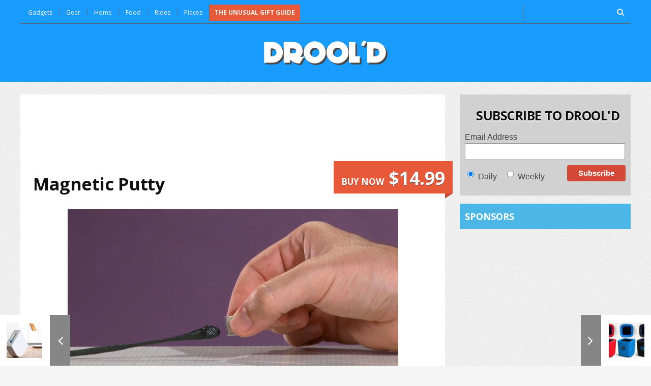

--- FILE ---
content_type: text/html; charset=UTF-8
request_url: https://droold.com/magnetic-putty/
body_size: 16971
content:
<!DOCTYPE html>
<!--[if IE 8]>    <html class="ie8" lang="en-US"> <![endif]-->
<!--[if IE 9]>    <html class="ie9" lang="en-US"> <![endif]-->
<!--[if (gt IE 9)|!(IE)] lang="en-US"><![endif]-->
<html lang="en-US">
<head>
<meta charset="utf-8" />
<meta name="viewport" content="width=device-width" />
<!-- Title -->
<title>Magnetic Putty</title>
<!-- feeds & pingback -->
  <link rel="profile" href="http://gmpg.org/xfn/11" />
  <link rel="pingback" href="https://droold.com/xmlrpc.php" />
<!-- favicon -->
<link rel="apple-touch-icon-precomposed" sizes="144x144" href="https://droold.com/wp-content/uploads/2015/09/favicon-1441.png">
<link rel="apple-touch-icon-precomposed" sizes="114x114" href="https://droold.com/wp-content/uploads/2015/09/favicon-1141.png">
<link rel="apple-touch-icon-precomposed" sizes="72x72" href="https://droold.com/wp-content/uploads/2015/09/favicon-721.png">
<link rel="apple-touch-icon-precomposed" href="https://droold.com/wp-content/uploads/2015/09/favicon-571.png">
<link rel="shortcut icon" href="https://droold.com/wp-content/uploads/2015/09/favicon-161.png"  type="image/x-icon" />
<!--[if lt IE 9]><script src="https://droold.com/wp-content/themes/rehub/js/html5shiv.js"></script><![endif]-->	
<meta name='robots' content='index, follow, max-image-preview:large, max-snippet:-1, max-video-preview:-1' />
        <style type="text/css">
                                        
                                
                </style>
        <script type="text/javascript">
    var mdf_is_search_going =0;
    var mdf_tmp_order = 0;
    var mdf_tmp_orderby = 0;
    //+++
    var lang_one_moment = "One Moment ...";
    var mdf_lang_loading = "Loading ...";
    var mdf_lang_cancel = "Cancel";
    var mdf_lang_close = "Close";
    var mdf_lang_apply = "Apply";
    var mdf_tax_loader = '<img src="https://droold.com/wp-content/plugins/meta-data-filter/images/tax_loader.gif" alt="loader" />';
    var mdf_week_first_day =1;
    var mdf_calendar_date_format = "mm/dd/yy";
    var mdf_site_url = "https://droold.com";
    var mdf_plugin_url = "https://droold.com/wp-content/plugins/meta-data-filter/";
    var mdf_default_order_by = "date";
    var mdf_default_order = "DESC";
    var show_tax_all_childs =0;
    var mdf_current_term_id = 0;

    var mdf_current_tax = "";
    //admin
    var lang_no_ui_sliders = "no ui sliders in selected mdf category";
    var lang_updated = "Updated";
    //+++
    var mdf_slug_cat = "meta_data_filter_cat";

    var mdf_tooltip_theme = "shadow";
    var tooltip_max_width = parseInt(220, 10);
    var ajaxurl = "https://droold.com/wp-admin/admin-ajax.php";
    var mdf_front_qtrans_lang = "";
    var mdf_front_wpml_lang = "";
    var mdf_use_chosen_js_w =0;
    var mdf_use_chosen_js_s =0;
    var mdf_use_custom_scroll_bar =1;
        mdf_front_qtrans_lang = "";
    var mdf_current_page_url = "https://droold.com/magnetic-putty/";

    var mdf_sort_order = "DESC";
    var mdf_order_by = "date";
    var mdf_toggle_close_sign = "-";
    var mdf_toggle_open_sign = "+";
    var tab_slideout_icon = "https://droold.com/wp-content/plugins/meta-data-filter/images/icon_button_search.png";
    var tab_slideout_icon_w = "146";
    var tab_slideout_icon_h = "131";
    var mdf_use_custom_icheck = 1;
    var icheck_skin = {};
    icheck_skin.skin = "flat";
    icheck_skin.color = "aero";


    var mdtf_overlay_skin = "default";

</script>


	<!-- This site is optimized with the Yoast SEO plugin v26.5 - https://yoast.com/wordpress/plugins/seo/ -->
	<link rel="canonical" href="https://droold.com/magnetic-putty/" />
	<meta property="og:locale" content="en_US" />
	<meta property="og:type" content="article" />
	<meta property="og:title" content="Magnetic Putty" />
	<meta property="og:description" content="We&#8217;ve all played with putty. We had lots of fun bending, stretching and bouncing it but now, it has been taken to the next level with &#8216;Magnetic Thinking Putty&#8217;. Imagine regular putty infused with millions of micron-sized magnetic particles! You can still tear it but now you can make it defy gravity with a magnet. [&hellip;]" />
	<meta property="og:url" content="https://droold.com/magnetic-putty/" />
	<meta property="og:site_name" content="Drool&#039;d" />
	<meta property="article:author" content="https://www.facebook.com/Droold" />
	<meta property="article:published_time" content="2012-08-17T21:03:11+00:00" />
	<meta property="article:modified_time" content="2015-09-04T19:45:54+00:00" />
	<meta property="og:image" content="https://droold.com/wp-content/uploads/2015/09/magnetic_putty.jpg" />
	<meta property="og:image:width" content="650" />
	<meta property="og:image:height" content="318" />
	<meta property="og:image:type" content="image/jpeg" />
	<meta name="author" content="rolyou" />
	<meta name="twitter:card" content="summary_large_image" />
	<meta name="twitter:label1" content="Written by" />
	<meta name="twitter:data1" content="rolyou" />
	<script type="application/ld+json" class="yoast-schema-graph">{"@context":"https://schema.org","@graph":[{"@type":"WebPage","@id":"https://droold.com/magnetic-putty/","url":"https://droold.com/magnetic-putty/","name":"Magnetic Putty","isPartOf":{"@id":"https://droold.com/#website"},"primaryImageOfPage":{"@id":"https://droold.com/magnetic-putty/#primaryimage"},"image":{"@id":"https://droold.com/magnetic-putty/#primaryimage"},"thumbnailUrl":"https://droold.com/wp-content/uploads/2015/09/magnetic_putty.jpg","datePublished":"2012-08-17T21:03:11+00:00","dateModified":"2015-09-04T19:45:54+00:00","author":{"@id":"https://droold.com/#/schema/person/e4aa022a756898e7f1b4b598674e2024"},"breadcrumb":{"@id":"https://droold.com/magnetic-putty/#breadcrumb"},"inLanguage":"en-US","potentialAction":[{"@type":"ReadAction","target":["https://droold.com/magnetic-putty/"]}]},{"@type":"ImageObject","inLanguage":"en-US","@id":"https://droold.com/magnetic-putty/#primaryimage","url":"https://droold.com/wp-content/uploads/2015/09/magnetic_putty.jpg","contentUrl":"https://droold.com/wp-content/uploads/2015/09/magnetic_putty.jpg","width":650,"height":318},{"@type":"BreadcrumbList","@id":"https://droold.com/magnetic-putty/#breadcrumb","itemListElement":[{"@type":"ListItem","position":1,"name":"Home","item":"https://droold.com/"},{"@type":"ListItem","position":2,"name":"Magnetic Putty"}]},{"@type":"WebSite","@id":"https://droold.com/#website","url":"https://droold.com/","name":"Drool&#039;d","description":"Cool Gifts, Unique and Unusual Gift Ideas","potentialAction":[{"@type":"SearchAction","target":{"@type":"EntryPoint","urlTemplate":"https://droold.com/?s={search_term_string}"},"query-input":{"@type":"PropertyValueSpecification","valueRequired":true,"valueName":"search_term_string"}}],"inLanguage":"en-US"},{"@type":"Person","@id":"https://droold.com/#/schema/person/e4aa022a756898e7f1b4b598674e2024","name":"rolyou","image":{"@type":"ImageObject","inLanguage":"en-US","@id":"https://droold.com/#/schema/person/image/","url":"https://secure.gravatar.com/avatar/0e62c8f7a2817f1aa12ca6906085a880d956bbdb33ff4e1c0f7fc9e11219afa9?s=96&d=mm&r=g","contentUrl":"https://secure.gravatar.com/avatar/0e62c8f7a2817f1aa12ca6906085a880d956bbdb33ff4e1c0f7fc9e11219afa9?s=96&d=mm&r=g","caption":"rolyou"},"sameAs":["https://www.facebook.com/Droold"],"url":"https://droold.com/author/rolyou/"}]}</script>
	<!-- / Yoast SEO plugin. -->


<link rel='dns-prefetch' href='//fonts.googleapis.com' />
<link rel='dns-prefetch' href='//maxcdn.bootstrapcdn.com' />
<link rel="alternate" type="application/rss+xml" title="Drool&#039;d &raquo; Feed" href="https://droold.com/feed/" />
<link rel="alternate" type="application/rss+xml" title="Drool&#039;d &raquo; Comments Feed" href="https://droold.com/comments/feed/" />
<link rel="alternate" type="application/rss+xml" title="Drool&#039;d &raquo; Magnetic Putty Comments Feed" href="https://droold.com/magnetic-putty/feed/" />
<link rel="alternate" title="oEmbed (JSON)" type="application/json+oembed" href="https://droold.com/wp-json/oembed/1.0/embed?url=https%3A%2F%2Fdroold.com%2Fmagnetic-putty%2F" />
<link rel="alternate" title="oEmbed (XML)" type="text/xml+oembed" href="https://droold.com/wp-json/oembed/1.0/embed?url=https%3A%2F%2Fdroold.com%2Fmagnetic-putty%2F&#038;format=xml" />
<style id='wp-img-auto-sizes-contain-inline-css' type='text/css'>
img:is([sizes=auto i],[sizes^="auto," i]){contain-intrinsic-size:3000px 1500px}
/*# sourceURL=wp-img-auto-sizes-contain-inline-css */
</style>
<style id='wp-emoji-styles-inline-css' type='text/css'>

	img.wp-smiley, img.emoji {
		display: inline !important;
		border: none !important;
		box-shadow: none !important;
		height: 1em !important;
		width: 1em !important;
		margin: 0 0.07em !important;
		vertical-align: -0.1em !important;
		background: none !important;
		padding: 0 !important;
	}
/*# sourceURL=wp-emoji-styles-inline-css */
</style>
<style id='wp-block-library-inline-css' type='text/css'>
:root{--wp-block-synced-color:#7a00df;--wp-block-synced-color--rgb:122,0,223;--wp-bound-block-color:var(--wp-block-synced-color);--wp-editor-canvas-background:#ddd;--wp-admin-theme-color:#007cba;--wp-admin-theme-color--rgb:0,124,186;--wp-admin-theme-color-darker-10:#006ba1;--wp-admin-theme-color-darker-10--rgb:0,107,160.5;--wp-admin-theme-color-darker-20:#005a87;--wp-admin-theme-color-darker-20--rgb:0,90,135;--wp-admin-border-width-focus:2px}@media (min-resolution:192dpi){:root{--wp-admin-border-width-focus:1.5px}}.wp-element-button{cursor:pointer}:root .has-very-light-gray-background-color{background-color:#eee}:root .has-very-dark-gray-background-color{background-color:#313131}:root .has-very-light-gray-color{color:#eee}:root .has-very-dark-gray-color{color:#313131}:root .has-vivid-green-cyan-to-vivid-cyan-blue-gradient-background{background:linear-gradient(135deg,#00d084,#0693e3)}:root .has-purple-crush-gradient-background{background:linear-gradient(135deg,#34e2e4,#4721fb 50%,#ab1dfe)}:root .has-hazy-dawn-gradient-background{background:linear-gradient(135deg,#faaca8,#dad0ec)}:root .has-subdued-olive-gradient-background{background:linear-gradient(135deg,#fafae1,#67a671)}:root .has-atomic-cream-gradient-background{background:linear-gradient(135deg,#fdd79a,#004a59)}:root .has-nightshade-gradient-background{background:linear-gradient(135deg,#330968,#31cdcf)}:root .has-midnight-gradient-background{background:linear-gradient(135deg,#020381,#2874fc)}:root{--wp--preset--font-size--normal:16px;--wp--preset--font-size--huge:42px}.has-regular-font-size{font-size:1em}.has-larger-font-size{font-size:2.625em}.has-normal-font-size{font-size:var(--wp--preset--font-size--normal)}.has-huge-font-size{font-size:var(--wp--preset--font-size--huge)}.has-text-align-center{text-align:center}.has-text-align-left{text-align:left}.has-text-align-right{text-align:right}.has-fit-text{white-space:nowrap!important}#end-resizable-editor-section{display:none}.aligncenter{clear:both}.items-justified-left{justify-content:flex-start}.items-justified-center{justify-content:center}.items-justified-right{justify-content:flex-end}.items-justified-space-between{justify-content:space-between}.screen-reader-text{border:0;clip-path:inset(50%);height:1px;margin:-1px;overflow:hidden;padding:0;position:absolute;width:1px;word-wrap:normal!important}.screen-reader-text:focus{background-color:#ddd;clip-path:none;color:#444;display:block;font-size:1em;height:auto;left:5px;line-height:normal;padding:15px 23px 14px;text-decoration:none;top:5px;width:auto;z-index:100000}html :where(.has-border-color){border-style:solid}html :where([style*=border-top-color]){border-top-style:solid}html :where([style*=border-right-color]){border-right-style:solid}html :where([style*=border-bottom-color]){border-bottom-style:solid}html :where([style*=border-left-color]){border-left-style:solid}html :where([style*=border-width]){border-style:solid}html :where([style*=border-top-width]){border-top-style:solid}html :where([style*=border-right-width]){border-right-style:solid}html :where([style*=border-bottom-width]){border-bottom-style:solid}html :where([style*=border-left-width]){border-left-style:solid}html :where(img[class*=wp-image-]){height:auto;max-width:100%}:where(figure){margin:0 0 1em}html :where(.is-position-sticky){--wp-admin--admin-bar--position-offset:var(--wp-admin--admin-bar--height,0px)}@media screen and (max-width:600px){html :where(.is-position-sticky){--wp-admin--admin-bar--position-offset:0px}}

/*# sourceURL=wp-block-library-inline-css */
</style><style id='global-styles-inline-css' type='text/css'>
:root{--wp--preset--aspect-ratio--square: 1;--wp--preset--aspect-ratio--4-3: 4/3;--wp--preset--aspect-ratio--3-4: 3/4;--wp--preset--aspect-ratio--3-2: 3/2;--wp--preset--aspect-ratio--2-3: 2/3;--wp--preset--aspect-ratio--16-9: 16/9;--wp--preset--aspect-ratio--9-16: 9/16;--wp--preset--color--black: #000000;--wp--preset--color--cyan-bluish-gray: #abb8c3;--wp--preset--color--white: #ffffff;--wp--preset--color--pale-pink: #f78da7;--wp--preset--color--vivid-red: #cf2e2e;--wp--preset--color--luminous-vivid-orange: #ff6900;--wp--preset--color--luminous-vivid-amber: #fcb900;--wp--preset--color--light-green-cyan: #7bdcb5;--wp--preset--color--vivid-green-cyan: #00d084;--wp--preset--color--pale-cyan-blue: #8ed1fc;--wp--preset--color--vivid-cyan-blue: #0693e3;--wp--preset--color--vivid-purple: #9b51e0;--wp--preset--gradient--vivid-cyan-blue-to-vivid-purple: linear-gradient(135deg,rgb(6,147,227) 0%,rgb(155,81,224) 100%);--wp--preset--gradient--light-green-cyan-to-vivid-green-cyan: linear-gradient(135deg,rgb(122,220,180) 0%,rgb(0,208,130) 100%);--wp--preset--gradient--luminous-vivid-amber-to-luminous-vivid-orange: linear-gradient(135deg,rgb(252,185,0) 0%,rgb(255,105,0) 100%);--wp--preset--gradient--luminous-vivid-orange-to-vivid-red: linear-gradient(135deg,rgb(255,105,0) 0%,rgb(207,46,46) 100%);--wp--preset--gradient--very-light-gray-to-cyan-bluish-gray: linear-gradient(135deg,rgb(238,238,238) 0%,rgb(169,184,195) 100%);--wp--preset--gradient--cool-to-warm-spectrum: linear-gradient(135deg,rgb(74,234,220) 0%,rgb(151,120,209) 20%,rgb(207,42,186) 40%,rgb(238,44,130) 60%,rgb(251,105,98) 80%,rgb(254,248,76) 100%);--wp--preset--gradient--blush-light-purple: linear-gradient(135deg,rgb(255,206,236) 0%,rgb(152,150,240) 100%);--wp--preset--gradient--blush-bordeaux: linear-gradient(135deg,rgb(254,205,165) 0%,rgb(254,45,45) 50%,rgb(107,0,62) 100%);--wp--preset--gradient--luminous-dusk: linear-gradient(135deg,rgb(255,203,112) 0%,rgb(199,81,192) 50%,rgb(65,88,208) 100%);--wp--preset--gradient--pale-ocean: linear-gradient(135deg,rgb(255,245,203) 0%,rgb(182,227,212) 50%,rgb(51,167,181) 100%);--wp--preset--gradient--electric-grass: linear-gradient(135deg,rgb(202,248,128) 0%,rgb(113,206,126) 100%);--wp--preset--gradient--midnight: linear-gradient(135deg,rgb(2,3,129) 0%,rgb(40,116,252) 100%);--wp--preset--font-size--small: 13px;--wp--preset--font-size--medium: 20px;--wp--preset--font-size--large: 36px;--wp--preset--font-size--x-large: 42px;--wp--preset--spacing--20: 0.44rem;--wp--preset--spacing--30: 0.67rem;--wp--preset--spacing--40: 1rem;--wp--preset--spacing--50: 1.5rem;--wp--preset--spacing--60: 2.25rem;--wp--preset--spacing--70: 3.38rem;--wp--preset--spacing--80: 5.06rem;--wp--preset--shadow--natural: 6px 6px 9px rgba(0, 0, 0, 0.2);--wp--preset--shadow--deep: 12px 12px 50px rgba(0, 0, 0, 0.4);--wp--preset--shadow--sharp: 6px 6px 0px rgba(0, 0, 0, 0.2);--wp--preset--shadow--outlined: 6px 6px 0px -3px rgb(255, 255, 255), 6px 6px rgb(0, 0, 0);--wp--preset--shadow--crisp: 6px 6px 0px rgb(0, 0, 0);}:where(.is-layout-flex){gap: 0.5em;}:where(.is-layout-grid){gap: 0.5em;}body .is-layout-flex{display: flex;}.is-layout-flex{flex-wrap: wrap;align-items: center;}.is-layout-flex > :is(*, div){margin: 0;}body .is-layout-grid{display: grid;}.is-layout-grid > :is(*, div){margin: 0;}:where(.wp-block-columns.is-layout-flex){gap: 2em;}:where(.wp-block-columns.is-layout-grid){gap: 2em;}:where(.wp-block-post-template.is-layout-flex){gap: 1.25em;}:where(.wp-block-post-template.is-layout-grid){gap: 1.25em;}.has-black-color{color: var(--wp--preset--color--black) !important;}.has-cyan-bluish-gray-color{color: var(--wp--preset--color--cyan-bluish-gray) !important;}.has-white-color{color: var(--wp--preset--color--white) !important;}.has-pale-pink-color{color: var(--wp--preset--color--pale-pink) !important;}.has-vivid-red-color{color: var(--wp--preset--color--vivid-red) !important;}.has-luminous-vivid-orange-color{color: var(--wp--preset--color--luminous-vivid-orange) !important;}.has-luminous-vivid-amber-color{color: var(--wp--preset--color--luminous-vivid-amber) !important;}.has-light-green-cyan-color{color: var(--wp--preset--color--light-green-cyan) !important;}.has-vivid-green-cyan-color{color: var(--wp--preset--color--vivid-green-cyan) !important;}.has-pale-cyan-blue-color{color: var(--wp--preset--color--pale-cyan-blue) !important;}.has-vivid-cyan-blue-color{color: var(--wp--preset--color--vivid-cyan-blue) !important;}.has-vivid-purple-color{color: var(--wp--preset--color--vivid-purple) !important;}.has-black-background-color{background-color: var(--wp--preset--color--black) !important;}.has-cyan-bluish-gray-background-color{background-color: var(--wp--preset--color--cyan-bluish-gray) !important;}.has-white-background-color{background-color: var(--wp--preset--color--white) !important;}.has-pale-pink-background-color{background-color: var(--wp--preset--color--pale-pink) !important;}.has-vivid-red-background-color{background-color: var(--wp--preset--color--vivid-red) !important;}.has-luminous-vivid-orange-background-color{background-color: var(--wp--preset--color--luminous-vivid-orange) !important;}.has-luminous-vivid-amber-background-color{background-color: var(--wp--preset--color--luminous-vivid-amber) !important;}.has-light-green-cyan-background-color{background-color: var(--wp--preset--color--light-green-cyan) !important;}.has-vivid-green-cyan-background-color{background-color: var(--wp--preset--color--vivid-green-cyan) !important;}.has-pale-cyan-blue-background-color{background-color: var(--wp--preset--color--pale-cyan-blue) !important;}.has-vivid-cyan-blue-background-color{background-color: var(--wp--preset--color--vivid-cyan-blue) !important;}.has-vivid-purple-background-color{background-color: var(--wp--preset--color--vivid-purple) !important;}.has-black-border-color{border-color: var(--wp--preset--color--black) !important;}.has-cyan-bluish-gray-border-color{border-color: var(--wp--preset--color--cyan-bluish-gray) !important;}.has-white-border-color{border-color: var(--wp--preset--color--white) !important;}.has-pale-pink-border-color{border-color: var(--wp--preset--color--pale-pink) !important;}.has-vivid-red-border-color{border-color: var(--wp--preset--color--vivid-red) !important;}.has-luminous-vivid-orange-border-color{border-color: var(--wp--preset--color--luminous-vivid-orange) !important;}.has-luminous-vivid-amber-border-color{border-color: var(--wp--preset--color--luminous-vivid-amber) !important;}.has-light-green-cyan-border-color{border-color: var(--wp--preset--color--light-green-cyan) !important;}.has-vivid-green-cyan-border-color{border-color: var(--wp--preset--color--vivid-green-cyan) !important;}.has-pale-cyan-blue-border-color{border-color: var(--wp--preset--color--pale-cyan-blue) !important;}.has-vivid-cyan-blue-border-color{border-color: var(--wp--preset--color--vivid-cyan-blue) !important;}.has-vivid-purple-border-color{border-color: var(--wp--preset--color--vivid-purple) !important;}.has-vivid-cyan-blue-to-vivid-purple-gradient-background{background: var(--wp--preset--gradient--vivid-cyan-blue-to-vivid-purple) !important;}.has-light-green-cyan-to-vivid-green-cyan-gradient-background{background: var(--wp--preset--gradient--light-green-cyan-to-vivid-green-cyan) !important;}.has-luminous-vivid-amber-to-luminous-vivid-orange-gradient-background{background: var(--wp--preset--gradient--luminous-vivid-amber-to-luminous-vivid-orange) !important;}.has-luminous-vivid-orange-to-vivid-red-gradient-background{background: var(--wp--preset--gradient--luminous-vivid-orange-to-vivid-red) !important;}.has-very-light-gray-to-cyan-bluish-gray-gradient-background{background: var(--wp--preset--gradient--very-light-gray-to-cyan-bluish-gray) !important;}.has-cool-to-warm-spectrum-gradient-background{background: var(--wp--preset--gradient--cool-to-warm-spectrum) !important;}.has-blush-light-purple-gradient-background{background: var(--wp--preset--gradient--blush-light-purple) !important;}.has-blush-bordeaux-gradient-background{background: var(--wp--preset--gradient--blush-bordeaux) !important;}.has-luminous-dusk-gradient-background{background: var(--wp--preset--gradient--luminous-dusk) !important;}.has-pale-ocean-gradient-background{background: var(--wp--preset--gradient--pale-ocean) !important;}.has-electric-grass-gradient-background{background: var(--wp--preset--gradient--electric-grass) !important;}.has-midnight-gradient-background{background: var(--wp--preset--gradient--midnight) !important;}.has-small-font-size{font-size: var(--wp--preset--font-size--small) !important;}.has-medium-font-size{font-size: var(--wp--preset--font-size--medium) !important;}.has-large-font-size{font-size: var(--wp--preset--font-size--large) !important;}.has-x-large-font-size{font-size: var(--wp--preset--font-size--x-large) !important;}
/*# sourceURL=global-styles-inline-css */
</style>

<style id='classic-theme-styles-inline-css' type='text/css'>
/*! This file is auto-generated */
.wp-block-button__link{color:#fff;background-color:#32373c;border-radius:9999px;box-shadow:none;text-decoration:none;padding:calc(.667em + 2px) calc(1.333em + 2px);font-size:1.125em}.wp-block-file__button{background:#32373c;color:#fff;text-decoration:none}
/*# sourceURL=/wp-includes/css/classic-themes.min.css */
</style>
<link rel='stylesheet' id='contact-form-7-css' href='https://droold.com/wp-content/plugins/contact-form-7/includes/css/styles.css?ver=6.1.4' type='text/css' media='all' />
<link rel='stylesheet' id='parent-style-css' href='https://droold.com/wp-content/themes/rehub/style.css?ver=6.9' type='text/css' media='all' />
<link rel='stylesheet' id='main_nav-css' href='//fonts.googleapis.com/css?family=Open+Sans%3A400%2C700&#038;ver=6.9' type='text/css' media='all' />
<link rel='stylesheet' id='style-css' href='https://droold.com/wp-content/themes/rehub-pick/style.css?ver=6.9' type='text/css' media='all' />
<link rel='stylesheet' id='font-awesome-css' href='//maxcdn.bootstrapcdn.com/font-awesome/4.3.0/css/font-awesome.min.css?ver=6.9' type='text/css' media='all' />
<script type="text/javascript" src="https://droold.com/wp-includes/js/jquery/jquery.min.js?ver=3.7.1" id="jquery-core-js"></script>
<script type="text/javascript" src="https://droold.com/wp-includes/js/jquery/jquery-migrate.min.js?ver=3.4.1" id="jquery-migrate-js"></script>
<script type="text/javascript" src="https://droold.com/wp-includes/js/jquery/ui/core.min.js?ver=1.13.3" id="jquery-ui-core-js"></script>
<script type="text/javascript" src="https://droold.com/wp-content/plugins/meta-data-filter/js/front.js?ver=6.9" id="meta_data_filter_widget-js"></script>
<script type="text/javascript" src="https://droold.com/wp-content/themes/rehub/js/modernizr.js?ver=2.7.1" id="modernizr-js"></script>
<script type="text/javascript" id="rehub-postview-js-extra">
/* <![CDATA[ */
var postviewvar = {"admin_ajax_url":"https://droold.com/wp-admin/admin-ajax.php","post_id":"4832"};
//# sourceURL=rehub-postview-js-extra
/* ]]> */
</script>
<script type="text/javascript" src="https://droold.com/wp-content/themes/rehub/js/postviews.js?ver=6.9" id="rehub-postview-js"></script>
<link rel="https://api.w.org/" href="https://droold.com/wp-json/" /><link rel="alternate" title="JSON" type="application/json" href="https://droold.com/wp-json/wp/v2/posts/4832" /><link rel="EditURI" type="application/rsd+xml" title="RSD" href="https://droold.com/xmlrpc.php?rsd" />
<meta name="generator" content="WordPress 6.9" />
<link rel='shortlink' href='https://droold.com/?p=4832' />
<meta property="fb:app_id" content="1592422637684277"/><style type="text/css">		 
		
					
						
				
		
			
		
    	
    	
    			
    	
				
        	
    		.postimagetrend .title, .widget.widget_affegg_widget .title, .rehub_feat_block.rehub_chimp, .widget.top_offers .title, header .header_first_style .search form input[type="submit"], .widget.tabs .current, .more_post a, .more_post span, .filter_home_pick span.active, .filter_home_pick span:hover { background: #258fef}
		.widget.widget_affegg_widget .title:after, .widget.top_offers .title:after{border-top-color: #258fef;}  
		.filter_home_pick span.active, .filter_home_pick span:hover{border: 1px solid #258fef;}  
		

a { color: #e85939; }
nav.top_menu > ul > li ul li a:hover { color: #111111 }
ul.postpagination li.active a, ul.postpagination li:hover a, ul.postpagination li a:focus  { color: #FFFFFF !important; }
.priced_block .btn_offer_block:hover {background: #e85939; text-decoration:none; opacity: 0.8}
.priced_block .btn_offer_block:hover:after {border-left-color: #e85939;}
.widget.tabs > ul > li:hover { color: #ffffff; }
.sidebar .dark_sidebar .tabs-item .detail .rcnt_meta a.cat{ color: #fff;}
.footer-bottom .widget .f_menu li a:hover { text-decoration: underline; }

.priced_block .btn_offer_block:active { background-color: #e85939 !important; top: 2px;}
.wpsm-button.orange, .wpsm-button.rehub_main_btn { color: #fff; background-color: #e85939 !important; background-image: none !important; border-radius: 3px !important; box-shadow: none !important; text-transform: uppercase; }
.wpsm-button.orange:hover, .wpsm-button.rehub_main_btn:hover { background: #e85939 !important; background-position: left bottom !important }
.wpsm-button.orange:active, .wps-button.rehub_main_btn:active { background-color: #e85939 !important; top: 2px; box-shadow: none !important }
.wpsm_promobox.rehub_promobox { border-left-color: #e85939!important; }
.top_rating_block .top_rating_item .rating_col a.read_full, article.post a.color_link{ color: #e85939 !important;}
nav.top_menu > ul > li > a:hover, nav.top_menu > ul > li.current-menu-item a{border-top-color: #e85939; }

nav.top_menu > ul > li ul, .main-nav { border-bottom: 2px solid #e85939; }
.wpb_content_element.wpsm-tabs.n_b_tab .wpb_tour_tabs_wrapper .wpb_tabs_nav .ui-state-active a{ border-bottom: 3px solid #e85939 !important }
.priced_block .btn_offer_block:after, .priced_block .btn_offer_block:active:after { border-left-color: #e85939;}
.featured_slider:hover .score, .top_chart_controls .controls:hover{border-color:#e85939;}
.main_slider .flex-overlay a.read-more:hover, .main_slider .flex-overlay:hover a.read-more  {border: 2px solid #e85939; }
.btn_more:hover, .custom-checkbox label.checked:before, .custom-radio label.checked:before, .small_post .overlay .btn_more:hover, .def-carousel.sec_style_carousel .carousel-next:hover, .def-carousel.sec_style_carousel .carousel-prev:hover { border: 1px solid #e85939; color: #fff }
.author_quote, .wpsm-tabs ul.ui-tabs-nav .ui-state-active a { border-top: 3px solid #e85939; }
.wps_promobox { border-left: 3px solid #e85939; }
.gallery-pics .gp-overlay {  box-shadow: 0 0 0 4px #e85939 inset; }
.post .rehub_woo_tabs_menu li.current{ border-top:2px solid #e85939;}
.rate_bar_wrap .review-top .overall-score span.overall-text{border: 1px solid #e85939;}
.rate_bar_wrap_two_reviews .score_val, .rate_bar_wrap_two_reviews .user-review-criteria .score_val{ border-bottom: 3px solid #e85939 }

/*BGS*/
.rehub_chimp #mc_embed_signup input#mc-embedded-subscribe, .openedprevnext .postNavigation a, .postNavigation a:hover, #reviews_tabs .more, .top_chart_pagination a.selected, .overlay_post_formats.review_formats_score, .rate_bar_wrap .review-top .overall-score, .rate_bar_wrap_two_reviews .user-review-criteria .rate-bar-bar, .rate-bar-bar, #reviews_tabs .more, .re_carousel .controls:hover, .woocommerce .widget_price_filter .ui-slider .ui-slider-handle, .woocommerce-page .widget_price_filter .ui-slider .ui-slider-handle, .widget_edd_cart_widget .edd-cart-number-of-items .edd-cart-quantity, .btn_more:hover, #reviews_tabs > ul > li.current, #reviews_tabs > ul > li:hover, .main_slider .flex-overlay a.read-more:hover, .main_slider .flex-overlay:hover a.read-more, .featured_slider:hover .score, .priced_block .btn_offer_block , #bbp_user_edit_submit, .bbp-topic-pagination a, .bbp-topic-pagination a, .title_deal_wrap, .woobtn_offer_block, input.mdf_button, .dl-menuwrapper button, .dl-menuwrapper button.dl-active, .widget.tabs > ul > li:hover, .wps-members > strong:first-child , .custom-checkbox label.checked:after, .def-carousel.sec_style_carousel .carousel-next:hover, .def-carousel.sec_style_carousel .carousel-prev:hover, .post_slider .caption, .slider_post .caption, .post .btn:hover, .small_post .btn:hover, ul.postpagination li.active a, ul.postpagination li:hover a, ul.postpagination li a:focus, .quick_view_btn a:hover, .custom-radio label.checked:after, .post_slider .flex-control-nav li a.flex-active, .post_slider .flex-control-nav li a:hover, .top_theme h5 strong, .re_carousel .text:after, #topcontrol:hover, .featured_slider .flex-control-paging li a.flex-active, .featured_slider .flex-control-paging li a:hover { background: #e85939; }
@media (max-width: 768px) {
	.postNavigation a{ background: #e85939; }
}

/*color*/
.top_chart_controls .controls:hover, .top_chart_controls .controls:hover, .flexslider .fa-pulse, .userstar-rating span:before, ul.page-numbers li.current a, ul.page-numbers li:hover a, ul.page-numbers li:focus a, ul.page-numbers li.active a, .footer-bottom .widget .f_menu li a:hover, .comment_form h3 a, .bbp-body li.bbp-forum-info > a:hover, .bbp-body li.bbp-topic-title > a:hover, #subscription-toggle a:before, #favorite-toggle a:before, .aff_offer_links .aff_name a, .rehub_feat_block .start_price span, .news_lettr p a, .sidebar .featured_slider .link, .commentlist .comment-content small a, .related_articles .title_cat_related a, .heading a, article em.emph, .best_from_cat_carousel h5 a, .campare_table table.one td strong.red, .sidebar .tabs-item .detail p a, .category_tab h5 a:hover, .sidebar .widget p a, .footer-bottom .widget .title_b span, footer p a, .welcome-frase strong { color: #e85939; }

/*woo style btn*/
.woocommerce input.button.alt, .woocommerce .checkout-button.button, .woocommerce a.add_to_cart_button, .woocommerce-page a.add_to_cart_button, .woocommerce a.single_add_to_cart_button, .woocommerce-page a.single_add_to_cart_button, .woocommerce div.product form.cart .button, .woocommerce-page div.product form.cart .button, .woocommerce #content div.product form.cart .button, .woocommerce-page #content div.product form.cart .button{ background-color: #e85939 !important; box-shadow: 0 2px 2px #E7E7E7 !important }
.woocommerce input.button.alt:hover, .woocommerce .checkout-button.button:hover, .woocommerce a.add_to_cart_button:hover, .woocommerce-page a.add_to_cart_button:hover, .woocommerce a.single_add_to_cart_button:hover, .woocommerce-page a.single_add_to_cart_button:hover, .woocommerce div.product form.cart .button:hover, .woocommerce-page div.product form.cart .button:hover, .woocommerce #content div.product form.cart .button:hover, .woocommerce-page #content div.product form.cart .button:hover{ background: #e85939 !important;  }
.woocommerce .button.alt:active, .woocommerce .checkout-button.button:active, .woocommerce a.add_to_cart_button:active, .woocommerce-page a.add_to_cart_button:active, .woocommerce a.single_add_to_cart_button:active, .woocommerce-page a.single_add_to_cart_button:active, .woocommerce div.product form.cart .button:active, .woocommerce-page div.product form.cart .button:active, .woocommerce #content div.product form.cart .button:active, .woocommerce-page #content div.product form.cart .button:active { background-color: #e85939 !important; }


</style><style>#search-2 .title{
    color: #444 !important;
    padding: 13px;
    margin: 0px;
}
.left_pick_image {
    float: none;
    width: 100%;
    margin: 0;
}
.right_aff {
    margin: 0;
    width: inherit;
    height: 30px;
}
.main-side .top_single_area h1 {
    line-height: 40px;
}
.logo img {
    width: 250px;
}
.main-side h5 {
    background-color: #4CB6E7;
    padding: 15px;
}
body header#main_header {
    background: #199CFF;
}
#text-3{
    width: 100%;    
    background-color: #f9f9f9;
    padding: 9px;
    margin-bottom: 15px;
    border: 1px solid #dcdcdc;
    color: #666666 !important;
    font-family: Arial;
    font-size: 13px;
}
#text-3 li{
    padding: 2px 0;
}

#text-3 h5 {
    font-size: 16px;
    padding: 10px 0 4px 0;
}
#text-3 h4 {
    font-size: 20px;
    background-color: #4CB6E7;
    color: white;
    padding: 15px 10px;
}
#text-2 .title {
    background-color: #4CB6E7;
    color: white;
    padding: 15px 10px;
}
.mdf_range input[type=text] {
    width: 60px !important;
}
.page-id-11813 h1, p, li{
    color: #444 !important;
}
.page-id-11813 .mdf_custom_filter_panel a{
    color: #444 !important;
}
.f_text a:hover{
    text-decoration:underline;
}
#main_header .search form i {
    color:#eee;
}
.top-nav ul {
    margin-bottom: 5px !important;
}
.top-nav li {
    margin-top: 10px !important;
}
#menu-item-11900 {
    margin: 0 !important;
    padding: 10px;
    background-color: #E85939;
    font-weight: bold;
    text-transform: uppercase;
    display: inline-block;
}
@media screen and (max-width: 767px) {
    #menu-item-11900 {
        margin-top: 5px !important;
    }
}
.top-social {
    margin-top: 10px;
}
.right_aff {
    margin-bottom: 10px;
}
.bottom_meta {
    display: none;
}
.top_single_area {
    margin-top: 30px;
}


@media screen and (max-width: 767px) {
.post_share div.share-item {
    margin-bottom: 5px !important;
    }
}

@media screen and (max-width: 767px) {
.more_post.onclick.index_next_pagination
    {
    width: 45%;
    }
.more_post.onclick.index_previous_pagination
    {
    width: 45%;
    }
}</style></head>
<body class="wp-singular post-template-default single single-post postid-4832 single-format-standard wp-theme-rehub wp-child-theme-rehub-pick">
	
<!-- HEADER -->
<header id="main_header" class="repick_header">
<div class="top_line_header">
  <div id="top_ankor"></div>
  
  <!-- top -->  
  <div class="header_top_wrap">
    <div class="header-top clearfix">
      <div class="top-nav"><ul id="menu-droold-menu" class="menu"><li id="menu-item-8" class="menu-item menu-item-type-custom menu-item-object-custom menu-item-8"><a href="https://droold.com/tag/gadgets">Gadgets</a></li>
<li id="menu-item-11875" class="menu-item menu-item-type-custom menu-item-object-custom menu-item-11875"><a href="https://droold.com/tag/gear">Gear</a></li>
<li id="menu-item-9" class="menu-item menu-item-type-custom menu-item-object-custom menu-item-9"><a href="https://droold.com/tag/home">Home</a></li>
<li id="menu-item-11874" class="menu-item menu-item-type-custom menu-item-object-custom menu-item-11874"><a href="https://droold.com/tag/food">Food</a></li>
<li id="menu-item-11876" class="menu-item menu-item-type-custom menu-item-object-custom menu-item-11876"><a href="https://droold.com/tag/rides">Rides</a></li>
<li id="menu-item-11877" class="menu-item menu-item-type-custom menu-item-object-custom menu-item-11877"><a href="https://droold.com/tag/Places">Places</a></li>
<li id="menu-item-11900" class="menu-item menu-item-type-post_type menu-item-object-page menu-item-11900"><a href="https://droold.com/unique-gifts/" title="unique-gifts">The Unusual Gift Guide</a></li>
</ul></div>      <div class="top-social"> 
        <div class="search top_search responsive_search"><form  role="search" method="get" id="searchform" action="https://droold.com/">
  <input type="text" name="s" id="s">
  <i class="fa fa-search"></i>
  <input type="submit">
</form></div>			              		<div class="social_icon small_i">
		

			

		
		
		
			

		
					
		
		
		
		
		
			

																				

	</div>

  
        	        
                          </div>
    </div>
  </div>
  <!-- /top --> 
  <!-- Logo section -->
  <div class="logo-section header_third_style clearfix">
    <div class="logo">
  		  			<a href="https://droold.com"><img src="https://droold.com/wp-content/uploads/2015/09/droold-logo-v3-4631.png" alt="Drool&#039;d" /></a>
  		 
            
    </div>
          </div>
  <!-- /Logo section -->  
    <!-- /Main Navigation -->
</div>  
</header>
    <!-- CONTENT -->
    <div class="content" itemscope="" itemtype="http://schema.org/Article"> 
		<div class="clearfix">
		    <!-- Main Side -->
            <div class="main-side single clearfix">            
            <div class='code-block code-block-1' style='text-align:center;margin-left:auto;margin-right:auto;margin-top:8px;margin-bottom:8px;'><script async src="//pagead2.googlesyndication.com/pagead/js/adsbygoogle.js"></script>
<!-- Droold-728x90 -->
<ins class="adsbygoogle"
     style="display:inline-block;width:728px;height:90px"
     data-ad-client="ca-pub-7490065486637273"
     data-ad-slot="9840126748"></ins>
<script>
(adsbygoogle = window.adsbygoogle || []).push({});
</script></div>                <article class="post post-inner category-265" id="post-4832">
                    <!-- Title area -->
                    
                    <div class="top_single_area">
                        		
						<div class="right_aff">			
		        <span class="priced_block clearfix">
		                        
			            <div>
                                            <a href="http://www.amazon.com/Crazy-Aarons-Thinking-Putty-Attractor/dp/B001BS3FHU/?tag=droold-20" class="btn_offer_block" target="_blank" rel="nofollow" style="right: -40px; padding-top: 25px; position: relative;">
				            				            	Buy now				                                                        <font style="font-size: 35px; margin-left: 5px;">$14.99</font>
				            </a>
                                            <span style="position: absolute; right: -40px; top: 39px;"> <img src="/wp-content/uploads/2015/09/corner.png" border="none"> </span>
			            </div>
		        </span>
		        <div class="ameb_search"></div>		        
	        </div>

			                        <div>                            
                            <h1 itemprop="name headline">Magnetic Putty</h1>
                        </div>
                        
                        
                        
                                                                           <meta itemprop="datePublished" content="2012-08-17">
                                                        <meta itemprop="image" content="https://droold.com/wp-content/uploads/2015/09/magnetic_putty.jpg">
                                                
                    </div>
                                                       	
                     
                        <div class="left_pick_image">
                        						<figure class="top_featured_image"><img src="https://droold.com/wp-content/uploads/2015/09/magnetic_putty.jpg" class="attachment-full size-full wp-post-image" alt="" decoding="async" fetchpriority="high" srcset="https://droold.com/wp-content/uploads/2015/09/magnetic_putty.jpg 650w, https://droold.com/wp-content/uploads/2015/09/magnetic_putty-300x147.jpg 300w, https://droold.com/wp-content/uploads/2015/09/magnetic_putty-1024x501.jpg 1024w, https://droold.com/wp-content/uploads/2015/09/magnetic_putty-1149x562.jpg 1149w" sizes="(max-width: 650px) 100vw, 650px" /></figure>                                    
			                    
                                                    <div class="top_share"><div class="post_share">
	<script>
		(function() {
		    function async_load(u,id) {
		        if (!gid(id)) {
		            s="script", d=document,
		            o = d.createElement(s);
		            o.type = 'text/javascript';
		            o.id = id;
		            o.async = true;
		            o.src = u;
		            // Creating scripts on page
		            x = d.getElementsByTagName(s)[0];
		            x.parentNode.insertBefore(o,x);
		        }
		    }
		    function gid (id){
		        return document.getElementById(id);
		    }
		    window.onload = function() {	    	       
			    async_load("//platform.twitter.com/widgets.js", "id-twitter");//twitter
			    async_load("//connect.facebook.net/en_EN/all.js#xfbml=1", "id-facebook");//facebook
			    async_load("https://apis.google.com/js/plusone.js", "id-google");//google
		    };
		})();
	</script>
    <div class="share-item tw_like">
        <a id="s-twitter" href="https://twitter.com/share" class="twitter-share-button" data-url="https://droold.com/magnetic-putty/" data-text="Magnetic Putty">tweet</a>
    </div>

    <div class="share-item fb_like">
        <div id="s-facebook" class="fb-like" data-href="https://droold.com/magnetic-putty/" data-send="true" data-layout="button_count" data-width="122" data-show-faces="false"></div>
    </div>

    <div class="share-item google_like">
        <div id="s-google" class="g-plusone" data-size="medium" data-href="https://droold.com/magnetic-putty/"></div>
    </div>

    
    <div class="share-item pin_like">
        <a href="http://pinterest.com/pin/create/button/?url=https%3A%2F%2Fdroold.com%2Fmagnetic-putty%2F            &amp;media=https://droold.com/wp-content/uploads/2015/09/magnetic_putty.jpg            &amp;description=Magnetic+Putty" 
            class="pin-it-button" 
            count-layout="horizontal">
            <img src="//assets.pinterest.com/images/PinExt.png" title="Pin It" alt= "Pin It" />
        </a>
    </div>
        
    <div class="share-item stumble_like">
        <su:badge layout="1"></su:badge>
    </div>
</div></div>
                            <div class="clearfix"></div> 
                                                
                        </div>                        
                    
                    
                    
                    <div class='code-block code-block-3' style='text-align:center;margin-left:auto;margin-right:auto;margin-top:8px;margin-bottom:8px;'><script async src="//pagead2.googlesyndication.com/pagead/js/adsbygoogle.js"></script>
<!-- Droold-728x90 #2 -->
<ins class="adsbygoogle"
     style="display:inline-block;width:728px;height:90px"
     data-ad-client="ca-pub-7490065486637273"
     data-ad-slot="9975958348"></ins>
<script>
(adsbygoogle = window.adsbygoogle || []).push({});
</script></div><p>We&#8217;ve all played with putty. We had lots of fun bending, stretching and bouncing it but now, it has been taken to the next level with &#8216;Magnetic Thinking Putty&#8217;. Imagine regular putty infused with millions of micron-sized magnetic particles! You can still tear it but now you can make it defy gravity with a magnet. Just like a snake charmer, you&#8217;ll be able to control it in any direction and make it seem alive! </p><div class='code-block code-block-5' style='text-align:center;margin-left:auto;margin-right:auto;margin-top:8px;margin-bottom:8px;'><script async src="//pagead2.googlesyndication.com/pagead/js/adsbygoogle.js"></script>
<!-- Droold-728x90 #3 -->
<ins class="adsbygoogle"
     style="display:inline-block;width:728px;height:90px"
     data-ad-client="ca-pub-7490065486637273"
     data-ad-slot="2033889143"></ins>
<script>
(adsbygoogle = window.adsbygoogle || []).push({});
</script></div>
<div style="text-align: center;"> <iframe width="630" height="354" src="http://www.youtube.com/embed/ZXJuJQVrgbI?rel=0&#038;wmode=opaque" frameborder="0" allowfullscreen></iframe> </div>
<p> Thanks to Flora for sharing this 🙂</p>
                                              
                                                                                            
                                              
                                              
                                              
                                              <div style="clear: both;"></div><div class="lined_r_title">Where to buy</div>		<div class="rehub_feat_block table_view_block"><a name="quick-offer"></a>
		<div class="block_with_coupon">
	            <div class="offer_thumb">
	            <a href="http://www.amazon.com/Crazy-Aarons-Thinking-Putty-Attractor/dp/B001BS3FHU/?tag=droold-20" target="_blank" rel="nofollow">
	            		            					<img decoding="async" src="https://droold.com/wp-content/uploads/thumbs_dir/magnetic_putty-71bjaxz43zg7kl7fndvgk9dqhniubvhn0skh893tkaq.jpg" alt="Magnetic Putty" />
	    	            		            </a>
	            </div>
	   		<div class="desc_col">
	            <div class="offer_title"></div>
	            <p></p>
	        </div>
	        	        	<div class="price_col">
	        		<p><span class="price_count"><ins>$14.99</ins></span></p>
	        			        	</div>
	        	        <div class="buttons_col">
	            <div class="priced_block clearfix">
						                <div>
	                	<a href="http://www.amazon.com/Crazy-Aarons-Thinking-Putty-Attractor/dp/B001BS3FHU/?tag=droold-20" class="btn_offer_block" target="_blank" rel="nofollow">
	                			                			Buy this item	                			                	</a>
	                </div>
						            </div>
	        </div>
    	</div>
	</div>
		
	<!-- Facebook Comments Plugin for WordPress: http://peadig.com/wordpress-plugins/facebook-comments/ --><h3 class="lined_r_title">Comments</h3><div class="fb-comments" data-href="https://droold.com/magnetic-putty/" data-numposts="5" data-width="100%" data-colorscheme="light"></div><div class='code-block code-block-11' style='margin:8px 0px;'><script src="//z-na.amazon-adsystem.com/widgets/onejs?MarketPlace=US&storeId=droold-20&adInstanceId=6bf06ea4-d5b2-4239-aaf2-9769d36ada0e"></script></div>                
                
                </article>
<div id="rcjsload_8958de"></div>
<script type="text/javascript">
(function() {
var rcel = document.createElement("script");
rcel.id = 'rc_' + Math.floor(Math.random() * 1000);
rcel.type = 'text/javascript';
rcel.src = "http://trends.revcontent.com/serve.js.php?w=10302&t="+rcel.id+"&c="+(new Date()).getTime()+"&width="+(window.outerWidth || document.documentElement.clientWidth);
rcel.async = true;
var rcds = document.getElementById("rcjsload_8958de"); rcds.appendChild(rcel);
})();
</script>  
                <div class="clearfix"></div>
                                               
                <div class="bottom_meta">               
                    <div class="left_meta">
                                                                                                
                    </div>                  
                    <div class="right_meta">  
                                                 
                    </div>
                                    </div>
                
                                    <!-- PAGER SECTION -->
<div class="float-posts-nav" id="float-posts-nav">
    <div class="postNavigation prevPostBox">
                    <a href="https://droold.com/a-toaster-that-will-catapult-your-toast-into-your-plate/">
                <div class="inner-prevnext">
                <div class="thumbnail">
                                            <img src="https://droold.com/wp-content/uploads/2015/09/trebuchet_toaster-150x150.jpg" class="attachment-70x70 size-70x70 wp-post-image" alt="" decoding="async" />                                    </div>
                <div class="headline"><span>Previous</span><h4>A Toaster That Will Catapult Your Toast Into Your Plate</h4></div>
                </div>
            </a>                          
            </div>
    <div class="postNavigation nextPostBox">
                    <a href="https://droold.com/the-phoenix-bluetooth-speaker-big-sound-in-a-small-box/">
                <div class="inner-prevnext">
                <div class="thumbnail">
                                            <img src="https://droold.com/wp-content/uploads/2015/09/beacon_audio_bluetooth_speaker-150x150.jpg" class="attachment-70x70 size-70x70 wp-post-image" alt="" decoding="async" loading="lazy" />                                    </div>
                <div class="headline"><span>Next</span><h4>The Phoenix Bluetooth Speaker – Big Sound In A Small Box</h4></div>
                </div>
            </a>                          
            </div>                        
</div>
<!-- /PAGER SECTION -->                   
                                   

                                    		<div class="related_articles clearfix"><div class="related_title">Related Articles</div><ul>
					<li>				
				<a href="https://droold.com/hydra-smartbottle-water-bottle-everything-music-lighting/">			<img src="https://droold.com/wp-content/uploads/thumbs_dir/bottle2-71bidg7pz0dpeyiqa83rpz5e1y4grslwlfvui9amqmi.jpg" alt="Hydra SmartBottle — A Water Bottle That Does Everything From Music to Lighting" />
	    </a>			
				<a href="https://droold.com/hydra-smartbottle-water-bottle-everything-music-lighting/" rel="bookmark" title="Hydra SmartBottle — A Water Bottle That Does Everything From Music to Lighting">Hydra SmartBottle — A Water Bottle That Does Everything From Music to Lighting</a>		
			</li>
					<li>				
				<a href="https://droold.com/keep-leaves-debris-pool-solar-breeze-nx/">			<img src="https://droold.com/wp-content/uploads/thumbs_dir/pool1-71bi8167kvyphve1f4solld8shtswlllomilfcbtlqi.jpg" alt="Keep Leaves and Debris Out of Your Pool with Solar Breeze NX" />
	    </a>			
				<a href="https://droold.com/keep-leaves-debris-pool-solar-breeze-nx/" rel="bookmark" title="Keep Leaves and Debris Out of Your Pool with Solar Breeze NX">Keep Leaves and Debris Out of Your Pool with Solar Breeze NX</a>		
			</li>
					<li>				
				<a href="https://droold.com/etape16-digital-tape-measure-digital-display-use/">			<img src="https://droold.com/wp-content/uploads/thumbs_dir/tape-measure-featured-71bivz2bzl2knne3cacrcwveln1n8m996ghjj49vway.jpg" alt="The eTape16 Is a Digital Tape Measure That Has a Digital Display as You Use It" />
	    </a>			
				<a href="https://droold.com/etape16-digital-tape-measure-digital-display-use/" rel="bookmark" title="The eTape16 Is a Digital Tape Measure That Has a Digital Display as You Use It">The eTape16 Is a Digital Tape Measure That Has a Digital Display as You Use It</a>		
			</li>
					<li class="clearbox">				
				<a href="https://droold.com/never-stuck-wrong-tool-size-use-bitool/">			<img src="https://droold.com/wp-content/uploads/thumbs_dir/2222222-71bid8n4ryfc9flq8ftxww26dodsbsdufqenp31uwqy.jpg" alt="Never Be Stuck With The Wrong Tool or Size: Use BiTool" />
	    </a>			
				<a href="https://droold.com/never-stuck-wrong-tool-size-use-bitool/" rel="bookmark" title="Never Be Stuck With The Wrong Tool or Size: Use BiTool">Never Be Stuck With The Wrong Tool or Size: Use BiTool</a>		
			</li>
					<li>				
				<a href="https://droold.com/air-conditioner-can-take-anywhere/">			<img src="https://droold.com/wp-content/uploads/thumbs_dir/portable-air-conditioner-71bj3dnc5vji8e2v5ml492lmur3otnxkmfyb0zembm2.jpg" alt="An Air Conditioner That You Can Take Anywhere" />
	    </a>			
				<a href="https://droold.com/air-conditioner-can-take-anywhere/" rel="bookmark" title="An Air Conditioner That You Can Take Anywhere">An Air Conditioner That You Can Take Anywhere</a>		
			</li>
					<li>				
				<a href="https://droold.com/automatic-cherry-pitter-makes-pie-making-breeze/">			<img src="https://droold.com/wp-content/uploads/thumbs_dir/cherry4-71bj4wqnmfyx8vau9xef27p5g645ataa9cmtjl8xmx6.jpg" alt="This Automatic Cherry Pitter Makes Pie Making A Breeze" />
	    </a>			
				<a href="https://droold.com/automatic-cherry-pitter-makes-pie-making-breeze/" rel="bookmark" title="This Automatic Cherry Pitter Makes Pie Making A Breeze">This Automatic Cherry Pitter Makes Pie Making A Breeze</a>		
			</li>
		</ul></div>                                               

            
                
			</div>	
            <!-- /Main Side -->  

            <!-- Sidebar -->
            <aside class="sidebar">            
    <!-- SIDEBAR WIDGET AREA -->
			<div id="text-4" class="widget widget_text">			<div class="textwidget"><!-- Begin MailChimp Signup Form -->
<link href="//cdn-images.mailchimp.com/embedcode/classic-081711.css" rel="stylesheet" type="text/css">
<style type="text/css">
	#mc_embed_signup{background-color: rgb(209, 209, 209); clear:left; font:14px Helvetica,Arial,sans-serif; }
        #mc_embed_signup .mc-field-group {min-height: 40px;}
        #mc_embed_signup .mc-field-group label {color: #444; font-size: 16px; vertical-align: sub;}
        #mc_embed_signup .button {background-color: #D34836;}
        #mc_embed_signup .button:hover {background-color: #963227;}
	/* Add your own MailChimp form style overrides in your site stylesheet or in this style block.
	   We recommend moving this block and the preceding CSS link to the HEAD of your HTML file. */
</style>
<div id="mc_embed_signup">
<form action="//droold.us11.list-manage.com/subscribe/post?u=0413b9aa51f6026111630d7de&amp;id=c912447413" method="post" id="mc-embedded-subscribe-form" name="mc-embedded-subscribe-form" class="validate" target="_blank" novalidate>
    <div id="mc_embed_signup_scroll">
	<h1 style="text-align:center; font-size: 25px; font-weight: bold; padding: 5px 0; text-shadow: 0px 2px 2px white;">Subscribe to Drool'd</h1>


<div class="mc-field-group">
	<label for="mce-EMAIL">Email Address </label>
	<input type="email" value="" name="EMAIL" class="required email" id="mce-EMAIL">
</div>
<div class="clear" style="float:right; padding-right: 5px;"><input type="submit" value="Subscribe" name="subscribe" id="mc-embedded-subscribe" class="button"></div>
<div class="mc-field-group input-group" style=" position: inherit;">
    <ul><li style="float: left;"><input type="radio" value="1" name="group[7293]" id="mce-group[7293]-7293-0" checked="checked"><label style="padding: 0 5px;" for="mce-group[7293]-7293-0">Daily</label></li>
<li style="float: left; margin-left: 10px;"><input type="radio" value="2" name="group[7293]" id="mce-group[7293]-7293-1"><label style="padding: 0 5px;" for="mce-group[7293]-7293-1">Weekly</label></li>
</ul>
</div>
	<div id="mce-responses" class="clear">
		<div class="response" id="mce-error-response" style="display:none"></div>
		<div class="response" id="mce-success-response" style="display:none"></div>
	</div>    <!-- real people should not fill this in and expect good things - do not remove this or risk form bot signups-->
    <div style="position: absolute; left: -5000px;"><input type="text" name="b_0413b9aa51f6026111630d7de_c912447413" tabindex="-1" value=""></div>
    
    </div>
</form>
</div>
<script type='text/javascript' src='//s3.amazonaws.com/downloads.mailchimp.com/js/mc-validate.js'></script><script type='text/javascript'>(function($) {window.fnames = new Array(); window.ftypes = new Array();fnames[0]='EMAIL';ftypes[0]='email';fnames[1]='FNAME';ftypes[1]='text';fnames[2]='LNAME';ftypes[2]='text';}(jQuery));var $mcj = jQuery.noConflict(true);</script>
<!--End mc_embed_signup--></div>
		</div><div id="text-2" class="widget widget_text"><div class="title">Sponsors</div>			<div class="textwidget"><!-- BuySellAds Zone Code -->
<div id="bsap_1276151" class="bsarocks bsap_544f4fca23b95230f328703b057b1a9e"></div>
<!-- End BuySellAds Zone Code --></div>
		</div>	        
</aside>            <!-- /Sidebar --> 

        </div>
    </div>
    <!-- /CONTENT -->     

<!-- FOOTER -->
<footer id='theme_footer'>
  <div class="container clearfix">
      <div class="left">
                <div class="f_text">© 2026 AWED Corp. <br/> <a href="http://www.droold.com/contact-us/">Contact Us</a> / <a href="http://www.droold.com/terms/">Terms</a> / <a href="http://www.droold.com/terms#privacy">Privacy Policy</a> / <a href="http://www.droold.com/subscribe-to-droold/">Subscribe to Drool'd</a></div>
		    </div>
    <div class="right"> </div>
  </div>
</footer>
<!-- FOOTER --> 
<div id="fb-root"></div>
            <script>(function(d, s, id) {
            var js, fjs = d.getElementsByTagName(s)[0];
            if (d.getElementById(id)) return;
            js = d.createElement(s); js.id = id;
            js.src = "//connect.facebook.net/en_US/all.js#xfbml=1";
            fjs.parentNode.insertBefore(js, fjs);
            }(document, 'script', 'facebook-jssdk'));</script>

<script type="text/javascript">

            var _gaq = _gaq || [];
            _gaq.push(['_setAccount', 'UA-32887818-1']);
            _gaq.push(['_trackPageview']);

            (function() {
                var ga = document.createElement('script'); ga.type = 'text/javascript'; ga.async = true;
                ga.src = ('https:' == document.location.protocol ? 'https://ssl' : 'http://www') + '.google-analytics.com/ga.js';
                var s = document.getElementsByTagName('script')[0]; s.parentNode.insertBefore(ga, s);
            })();

            </script>
            
            


<!-- BuySellAds Ad Code -->
<script type="text/javascript">
(function(){
  var bsa = document.createElement('script');
     bsa.type = 'text/javascript';
     bsa.async = true;
     bsa.src = '//s3.buysellads.com/ac/bsa.js';
  (document.getElementsByTagName('head')[0]||document.getElementsByTagName('body')[0]).appendChild(bsa);
})();
</script>
<!-- End BuySellAds Ad Code -->

<!-- Place this snippet wherever appropriate -->
<script type="text/javascript">
  (function() {
    var li = document.createElement('script'); li.type = 'text/javascript'; li.async = true;
    li.src = ('https:' == document.location.protocol ? 'https:' : 'http:') + '//platform.stumbleupon.com/1/widgets.js';
    var s = document.getElementsByTagName('script')[0]; s.parentNode.insertBefore(li, s);
  })();
</script><a href="#top_ankor" class="rehub_scroll" id="topcontrol"><i class="fa fa-chevron-up"></i></a><script type="speculationrules">
{"prefetch":[{"source":"document","where":{"and":[{"href_matches":"/*"},{"not":{"href_matches":["/wp-*.php","/wp-admin/*","/wp-content/uploads/*","/wp-content/*","/wp-content/plugins/*","/wp-content/themes/rehub-pick/*","/wp-content/themes/rehub/*","/*\\?(.+)"]}},{"not":{"selector_matches":"a[rel~=\"nofollow\"]"}},{"not":{"selector_matches":".no-prefetch, .no-prefetch a"}}]},"eagerness":"conservative"}]}
</script>
<script type="text/javascript" src="https://droold.com/wp-includes/js/dist/hooks.min.js?ver=dd5603f07f9220ed27f1" id="wp-hooks-js"></script>
<script type="text/javascript" src="https://droold.com/wp-includes/js/dist/i18n.min.js?ver=c26c3dc7bed366793375" id="wp-i18n-js"></script>
<script type="text/javascript" id="wp-i18n-js-after">
/* <![CDATA[ */
wp.i18n.setLocaleData( { 'text direction\u0004ltr': [ 'ltr' ] } );
//# sourceURL=wp-i18n-js-after
/* ]]> */
</script>
<script type="text/javascript" src="https://droold.com/wp-content/plugins/contact-form-7/includes/swv/js/index.js?ver=6.1.4" id="swv-js"></script>
<script type="text/javascript" id="contact-form-7-js-before">
/* <![CDATA[ */
var wpcf7 = {
    "api": {
        "root": "https:\/\/droold.com\/wp-json\/",
        "namespace": "contact-form-7\/v1"
    }
};
//# sourceURL=contact-form-7-js-before
/* ]]> */
</script>
<script type="text/javascript" src="https://droold.com/wp-content/plugins/contact-form-7/includes/js/index.js?ver=6.1.4" id="contact-form-7-js"></script>
<script type="text/javascript" id="rehub-js-extra">
/* <![CDATA[ */
var translation = {"back":"back","ajax_url":"/wp-admin/admin-ajax.php","templateurl":"https://droold.com/wp-content/themes/rehub","fin":"That's all","your_rating":"Your Rating:","nonce":"12249bc7eb","target_blank":"yes","rel_nofollow":"yes"};
//# sourceURL=rehub-js-extra
/* ]]> */
</script>
<script type="text/javascript" src="https://droold.com/wp-content/themes/rehub/js/custom.js?ver=6.9" id="rehub-js"></script>
<script type="text/javascript" src="https://droold.com/wp-includes/js/comment-reply.min.js?ver=6.9" id="comment-reply-js" async="async" data-wp-strategy="async" fetchpriority="low"></script>
<script type="text/javascript" id="repick_js-js-extra">
/* <![CDATA[ */
var ajax_var = {"url":"https://droold.com/wp-admin/admin-ajax.php","nonce":"d7bd149104","max_temp":"50","min_temp":"-10"};
//# sourceURL=repick_js-js-extra
/* ]]> */
</script>
<script type="text/javascript" src="https://droold.com/wp-content/themes/rehub-pick/js/repick_js.js?ver=1.0" id="repick_js-js"></script>
<script id="wp-emoji-settings" type="application/json">
{"baseUrl":"https://s.w.org/images/core/emoji/17.0.2/72x72/","ext":".png","svgUrl":"https://s.w.org/images/core/emoji/17.0.2/svg/","svgExt":".svg","source":{"concatemoji":"https://droold.com/wp-includes/js/wp-emoji-release.min.js?ver=6.9"}}
</script>
<script type="module">
/* <![CDATA[ */
/*! This file is auto-generated */
const a=JSON.parse(document.getElementById("wp-emoji-settings").textContent),o=(window._wpemojiSettings=a,"wpEmojiSettingsSupports"),s=["flag","emoji"];function i(e){try{var t={supportTests:e,timestamp:(new Date).valueOf()};sessionStorage.setItem(o,JSON.stringify(t))}catch(e){}}function c(e,t,n){e.clearRect(0,0,e.canvas.width,e.canvas.height),e.fillText(t,0,0);t=new Uint32Array(e.getImageData(0,0,e.canvas.width,e.canvas.height).data);e.clearRect(0,0,e.canvas.width,e.canvas.height),e.fillText(n,0,0);const a=new Uint32Array(e.getImageData(0,0,e.canvas.width,e.canvas.height).data);return t.every((e,t)=>e===a[t])}function p(e,t){e.clearRect(0,0,e.canvas.width,e.canvas.height),e.fillText(t,0,0);var n=e.getImageData(16,16,1,1);for(let e=0;e<n.data.length;e++)if(0!==n.data[e])return!1;return!0}function u(e,t,n,a){switch(t){case"flag":return n(e,"\ud83c\udff3\ufe0f\u200d\u26a7\ufe0f","\ud83c\udff3\ufe0f\u200b\u26a7\ufe0f")?!1:!n(e,"\ud83c\udde8\ud83c\uddf6","\ud83c\udde8\u200b\ud83c\uddf6")&&!n(e,"\ud83c\udff4\udb40\udc67\udb40\udc62\udb40\udc65\udb40\udc6e\udb40\udc67\udb40\udc7f","\ud83c\udff4\u200b\udb40\udc67\u200b\udb40\udc62\u200b\udb40\udc65\u200b\udb40\udc6e\u200b\udb40\udc67\u200b\udb40\udc7f");case"emoji":return!a(e,"\ud83e\u1fac8")}return!1}function f(e,t,n,a){let r;const o=(r="undefined"!=typeof WorkerGlobalScope&&self instanceof WorkerGlobalScope?new OffscreenCanvas(300,150):document.createElement("canvas")).getContext("2d",{willReadFrequently:!0}),s=(o.textBaseline="top",o.font="600 32px Arial",{});return e.forEach(e=>{s[e]=t(o,e,n,a)}),s}function r(e){var t=document.createElement("script");t.src=e,t.defer=!0,document.head.appendChild(t)}a.supports={everything:!0,everythingExceptFlag:!0},new Promise(t=>{let n=function(){try{var e=JSON.parse(sessionStorage.getItem(o));if("object"==typeof e&&"number"==typeof e.timestamp&&(new Date).valueOf()<e.timestamp+604800&&"object"==typeof e.supportTests)return e.supportTests}catch(e){}return null}();if(!n){if("undefined"!=typeof Worker&&"undefined"!=typeof OffscreenCanvas&&"undefined"!=typeof URL&&URL.createObjectURL&&"undefined"!=typeof Blob)try{var e="postMessage("+f.toString()+"("+[JSON.stringify(s),u.toString(),c.toString(),p.toString()].join(",")+"));",a=new Blob([e],{type:"text/javascript"});const r=new Worker(URL.createObjectURL(a),{name:"wpTestEmojiSupports"});return void(r.onmessage=e=>{i(n=e.data),r.terminate(),t(n)})}catch(e){}i(n=f(s,u,c,p))}t(n)}).then(e=>{for(const n in e)a.supports[n]=e[n],a.supports.everything=a.supports.everything&&a.supports[n],"flag"!==n&&(a.supports.everythingExceptFlag=a.supports.everythingExceptFlag&&a.supports[n]);var t;a.supports.everythingExceptFlag=a.supports.everythingExceptFlag&&!a.supports.flag,a.supports.everything||((t=a.source||{}).concatemoji?r(t.concatemoji):t.wpemoji&&t.twemoji&&(r(t.twemoji),r(t.wpemoji)))});
//# sourceURL=https://droold.com/wp-includes/js/wp-emoji-loader.min.js
/* ]]> */
</script>
        <script type="text/javascript">
            jQuery(function () {
                jQuery.fn.life = function (types, data, fn) {
                    jQuery(this.context).on(types, this.selector, data, fn);
                    return this;
                };
            });
            //+++
                                        var mdf_found_totally =0;
                    
        </script>
        </body>
</html>

--- FILE ---
content_type: text/html; charset=utf-8
request_url: https://www.google.com/recaptcha/api2/aframe
body_size: 270
content:
<!DOCTYPE HTML><html><head><meta http-equiv="content-type" content="text/html; charset=UTF-8"></head><body><script nonce="RTN_fj0KSCmkYRqyUY3uJg">/** Anti-fraud and anti-abuse applications only. See google.com/recaptcha */ try{var clients={'sodar':'https://pagead2.googlesyndication.com/pagead/sodar?'};window.addEventListener("message",function(a){try{if(a.source===window.parent){var b=JSON.parse(a.data);var c=clients[b['id']];if(c){var d=document.createElement('img');d.src=c+b['params']+'&rc='+(localStorage.getItem("rc::a")?sessionStorage.getItem("rc::b"):"");window.document.body.appendChild(d);sessionStorage.setItem("rc::e",parseInt(sessionStorage.getItem("rc::e")||0)+1);localStorage.setItem("rc::h",'1769599935420');}}}catch(b){}});window.parent.postMessage("_grecaptcha_ready", "*");}catch(b){}</script></body></html>

--- FILE ---
content_type: text/html; charset=utf-8
request_url: https://accounts.google.com/o/oauth2/postmessageRelay?parent=https%3A%2F%2Fdroold.com&jsh=m%3B%2F_%2Fscs%2Fabc-static%2F_%2Fjs%2Fk%3Dgapi.lb.en.2kN9-TZiXrM.O%2Fd%3D1%2Frs%3DAHpOoo_B4hu0FeWRuWHfxnZ3V0WubwN7Qw%2Fm%3D__features__
body_size: 161
content:
<!DOCTYPE html><html><head><title></title><meta http-equiv="content-type" content="text/html; charset=utf-8"><meta http-equiv="X-UA-Compatible" content="IE=edge"><meta name="viewport" content="width=device-width, initial-scale=1, minimum-scale=1, maximum-scale=1, user-scalable=0"><script src='https://ssl.gstatic.com/accounts/o/2580342461-postmessagerelay.js' nonce="NloWe8TY84pjvua7kWC4JQ"></script></head><body><script type="text/javascript" src="https://apis.google.com/js/rpc:shindig_random.js?onload=init" nonce="NloWe8TY84pjvua7kWC4JQ"></script></body></html>

--- FILE ---
content_type: text/css
request_url: https://droold.com/wp-content/themes/rehub/style.css?ver=6.9
body_size: 42284
content:
/***************************************
	Theme Name: Rehub theme
	Theme URI: http://rehub.wpsoul.net/
	Description: A Hybrid magazine/shop/review/news Wordpress Theme
	Author: Sizam
	Author URI: http://sizam-design.com/
	Version: 4.8	
	Tags: two-columns, fluid-layout, custom-background, threaded-comments, translation-ready, custom-menu
	License: 
	License URI:
	Text Domain: rehub_framework
***************************************/

/****************************************************************************
CSS RESET
****************************************************************************/
html, body, div, span, applet, object, iframe, h1, h2, h3, h4, h5, h6, p, blockquote, pre, a, abbr, acronym, address, big, cite, code, del, dfn, em, img, ins, kbd, q, s, samp, small, strike, strong, sub, sup, tt, var, b, u, i, center, dl, dt, dd, ol, ul, li, fieldset, form, label, legend, table, caption, tbody, tfoot, thead, tr, th, td, article, aside, canvas, details, embed, figure, figcaption, footer, header, hgroup, menu, nav, output, ruby, section, summary, time, mark, audio, video { margin: 0; padding: 0; border: 0; font-size: 100%; font: inherit; vertical-align: baseline; }
article, aside, details, figcaption, figure, footer, header, hgroup, menu, nav, section { display: block; }
ul { list-style: none; }
blockquote, q { quotes: none; }
blockquote:before, blockquote:after, q:before, q:after { content: ''; content: none; }
table { border-collapse: collapse; }
/****************************************************************************
BASIC STYLES
****************************************************************************/

body { background: url(images/body-bg.png) repeat #f5f5f5; color: #000; font: 14px Arial, Helvetica, trebuchet ms; }
a { text-decoration: none; outline: none !important; -webkit-transition: all 0.4s ease 0s; -moz-transition: all 0.4s ease 0s; -ms-transition: all 0.4s ease 0s; -o-transition: all 0.4s ease 0s; transition: all 0.4s ease 0s; }
a:after{-webkit-transition: all 0.4s ease 0s; -moz-transition: all 0.4s ease 0s; -ms-transition: all 0.4s ease 0s; -o-transition: all 0.4s ease 0s; transition: all 0.4s ease 0s;}
article.post a { text-decoration: underline; color:#111}
.btn{ text-decoration: none;}
/* a:visited { color: #551a8b; } */
/*a:hover { text-decoration: underline; }*/
a:focus { outline: thin dotted; }
a:hover, a:active { outline: 0; color: #000;}
h1, h2, h3, h4, h5, h6 { color: #111; font-family: 'Open Sans Condensed', trebuchet ms; font-weight: 700; line-height: 1em; }
h1 a, h2 a, h3 a, h4 a, h5 a, h6 a { color: #111; text-decoration: none; }
h1 { font: 700 30px/28px 'Open Sans Condensed', trebuchet ms, arial; color: #111111; text-transform: uppercase; margin: 12px 0 15px 0; letter-spacing: -0.5px }
.top_single_area h1{ font-size: 38px; line-height: 34px; text-transform: uppercase; margin: 12px 0 20px 0;}
.main-side .top_single_area h1{font-size: 34px; line-height: 34px;}
h2 { font: 700 25px/25px 'Open Sans Condensed', trebuchet ms; color: #111111; margin: 25px 0 15px 0; text-transform: uppercase; }
h3 { font: 700 21px/21px 'Open Sans Condensed', trebuchet ms; color: #111111; margin: 20px 0 15px 0; text-transform: uppercase; }
h4 { font: 700 18px/18px 'Open Sans Condensed', trebuchet ms; color: #111111; margin: 10px 0; text-transform: uppercase; }
h5 { font: 700 16px/16px 'Open Sans Condensed', trebuchet ms; color: #111111; margin: 10px 0 }
h6 { font: 700 14px/14px 'Open Sans Condensed', trebuchet ms; margin: 10px 0 }
article p { margin: 0 0 15px 0 }
article em { font-style: italic }
article strong { font-weight: bold }
article { font: 14px/20px 'arial', trebuchet ms; color: #111111; }
p strong { font-weight: bold; }
p em { font-style: italic; }
sub, sup { font-size: 75%; line-height: 0; position: relative; vertical-align: baseline; }
sup { top: -0.5em; }
sub { bottom: -0.25em; }
img {max-width: 100%;height: auto;vertical-align: top; border: 0;}

::-moz-selection {
background: #999;
color: #fff;
text-shadow: none;
}
::selection { background: #999; color: #fff; text-shadow: none; }
.clearfix:before, .clearfix:after { content: ""; display: table; }
.clearfix:after { clear: both; }
.clearfix { *zoom: 1;}
.clearbox{ clear: both;}
/****************************************************************************
Header
****************************************************************************/
header#main_header { width: 100%; background: #fff; position: relative; z-index: 9000 }
.header-top { width: 1200px; margin: 0 auto; border-bottom: 1px solid #dddddd; border-left: 1px solid #dddddd; border-right: 1px solid #dddddd; min-height: 30px; overflow: hidden; background-color: #fff; box-sizing: border-box; }
.header-top .top-nav { width: 50%; float: left;overflow: hidden }
.header-top .top-nav a { color: #111111; }
.header-top .top-nav li { padding-left: 13px; border-left: 1px solid #666666; margin: 0 13px 10px 0; float: left; font: 12px/12px Arial, Helvetica, trebuchet ms; }
.header-top .top-nav ul { list-style: none; overflow: hidden; margin: 9px 0px 0 15px; }
.header-top .top-nav a:hover { text-decoration: underline }
.header-top .top-nav li:first-child { margin-left: 0px; border-left: 0px; padding-left: 0; }
.header-top .top-social { overflow: hidden; width: 50%; float: right; text-align: right; padding-right: 3px; -webkit-box-sizing: border-box; -moz-box-sizing: border-box; box-sizing: border-box; }
.header-top .top-social .social_icon.small_i a { float: right; margin: 5px 2px 0 0 }
.responsive_nav_wrap { display: none; }
header .logo-section { width: 1200px; margin: 0 auto; margin-bottom: 13px; padding-top: 13px; overflow: hidden; }
header .logo { width: 463px; float: left; margin-right: 15px; line-height: 0; padding: 5px 0 }
header .logo img { max-width: 100%; height: auto; }
header .header_second_style .logo { margin-right: 9px }
header .header_third_style .logo, header .header_fourth_style .logo { margin: 0 auto !important; width: auto; text-align: center !important; float: none !important; width: auto !important; }
header .header_third_style .logo img, header .header_fourth_style .logo img { max-width: 100%; height: auto; }
header .logo-section.header_five_style, .block_style header .logo-section.header_five_style{ width: auto; margin: 0; float: left;}
header .logo-section.header_five_style .logo{ width: auto;}
.header_menu_row {width: 1200px; margin: 0 auto; position: static;}
.is-sticky .header_menu_row {width: 100%; }
.header_menu_row .main-nav{ float: right; background: none transparent !important; width: auto; box-shadow: none !important; margin-top: 13px; border-bottom: none !important }
.header_menu_row .main-nav:before{ content: none !important}
.header_menu_row nav.top_menu{ width: auto;}
.header_menu_row:after{ clear: both; content: ""; display: block;}
.header_menu_row nav.top_menu > ul > li > a {color: #111}
.dark_header .header_menu_row nav.top_menu > ul > li > a{color: #fff}
.header_menu_row .dl-menuwrapper button { background: #ddd; left: 50%; margin-left: -24px }
.logo .textlogo { font: 700 26px/26px Arial; letter-spacing: -0.5px; padding-bottom: 10px}
.logo .textlogo a{ color: #111}
.logo .sloganlogo { font: 14px/14px Arial; color: #888 }
.megatop_mediad { float: none; text-align: center; line-height: 0; }
.mediad.megatop_mediad img { max-width: 100%; }
.megatop_wrap { border-bottom: 1px solid #ddd; padding: 15px 0; }
.content.mediad_footer{ background: none transparent; box-shadow: none; margin: 20px auto;}
header .mediad { float: left; line-height: 0 }
header .header_first_style .mediad { width: 468px }
header .header_second_style .mediad { width: 728px }
header .header_third_style .mediad { display: none; }
header .header_fourth_style .mediad { width: 728px; float: none; margin: 15px auto 5px; text-align: center; }
header .mediad img { max-width: 100% !important; height: auto !important; }
header .search { width: 220px; float: right; padding-top: 12px; }
header .search form { padding: 6px 7px; border: 1px solid #dddddd; overflow: auto; background-color: #fff; position: relative; }
header .search form input[type="text"] { border: none; height: 20px; width: calc(100% - 30px); width: -webkit-calc(100% - 30px); float: left; line-height: 20px; background-color: transparent; }
header .search form i { background: none transparent; width: 19px; text-align: center; height: 20px; border: none; float: right; cursor: pointer; color: #444; font-size: 15px; line-height: 20px }
header .search form input[type="submit"] { font-size: 0px; background: none transparent; width: 19px; height: 20px; border: none; float: right; cursor: pointer; color: transparent; position: absolute; right: 6px; top: 7px; }
header .responsive_search.search form input[type="submit"] { right: 8px; top: 4px; }
header .logo-section .search form i{ color: #111 !important}
header .responsive_search { display: block; float: right; width: 160px; margin-left: 5px }
header .responsive_search.search form { padding: 4px 8px; height: 22px; border: none; border-left: 1px solid #DDDDDD }
header .responsive_search.search { padding-top: 0 }
.block_style header .responsive_search.search { margin-right: 0 }
header .main-nav { width: 100%; 
background-color: #3d3d3d;
background: -webkit-gradient(linear, left top, left bottom, color-stop(50%, #3d3d3d), color-stop(50%, #3d3d3d), color-stop(50%, #212121));
background: -webkit-linear-gradient(top, #3d3d3d, #212121);
background: -moz-linear-gradient(top, #3d3d3d, #212121);
background: -ms-linear-gradient(top, #3d3d3d, #212121);
background: -o-linear-gradient(top, #3d3d3d, #212121);}
header .main-nav:after{content: ''; display:table; clear: both; }
header .is-sticky .main-nav { left: 0; }
nav.top_menu { width: 1200px; margin: 0 auto; }
nav.top_menu ul li { display: inline-block; position: relative; float: left; }
nav.top_menu ul.sub-menu li { display: block; float: none; }
nav.top_menu > ul > li > a {  color: #fbfbfb; padding: 11px 18px 15px 18px; display: block;  border-top: 4px solid transparent; box-sizing: border-box; }
nav.top_menu > ul > li{ border-left: 1px solid rgba(255, 255, 255, 0.18);}
nav.top_menu > ul > li:first-child{ border-left: none; box-shadow: none;}
nav.top_menu span.subline, #dl-menu span.subline{font: normal 12px/12px Arial;display: block;text-transform: none;margin: 8px 0px 0px 0px; opacity: 0.8;-webkit-transition: all 300ms cubic-bezier(0.5, 0, 0.5, 1);transition: all 300ms cubic-bezier(0.5, 0, 0.5, 1);}
nav.top_menu ul.menu > li.menu-item-has-children > a:before { font: 14px FontAwesome; content: '\f107';margin: 3px 0 0 7px; float: right; }
nav.top_menu ul li.menu-item-has-children { position: relative }
nav.top_menu ul li.menu-item-has-children > a{}
nav.top_menu ul li.menu-item-has-children ul li.menu-item-has-children > a:before { color: #111; content: "\f105"; font-family: FontAwesome;cursor: pointer; display: inline-block; float: right; padding-left: 8px}
nav.top_menu ul li ul { background: #fff; position: absolute; z-index: 9999999 !important; ; width: 210px;display: none; box-shadow: 0 0 4px #ccc }
nav.top_menu ul li ul li:hover ul { display: block; position: absolute; top: 0; left: 100%; width: 210px }
nav.top_menu ul li ul li a { font-size: 16px; line-height: 16px; color: #111; display: block; padding: 15px 18px; border-top: 1px solid #eee }
nav.top_menu ul li ul li:first-child a{ border-top-color: transparent;}
nav.top_menu ul li a{font: 700 17px/17px 'Open Sans Condensed', trebuchet ms;text-transform: uppercase;-webkit-transition: all 300ms cubic-bezier(0.5, 0, 0.5, 1);transition: all 300ms cubic-bezier(0.5, 0, 0.5, 1); overflow: hidden;}
.is-sticky nav.top_menu ul li a{ overflow: visible;}
nav.top_menu > ul > li > ul > li:first-child > a:after {position: absolute;content: "";width: 0;height: 0;border-style: solid;top: -5px;left: 19px;border-width: 0 6px 6px 6px;;border-color: transparent transparent #FFF transparent;}
nav.top_menu ul ul li a:hover {box-shadow: 210px 0 0 #F9F9F9 inset;}	
nav.top_menu > ul > li > a:hover, nav.top_menu > ul > li.current-menu-item a{border-top-color: #FB7203; box-shadow: 1px 0 0 rgba(255,255,255,0.1) inset, 0 -100px 0 rgba(0,0,0,0.02) inset;}
nav.top_menu > ul > li > a:hover span.subline{opacity: 1}		
/****************************************************************************
    Content Common
****************************************************************************/

.content { width: 1130px; margin: 10px auto 0 auto; background: #fff; padding: 30px 35px; box-shadow: 0px 0px 10px #ccc; position: relative; }
.content.no_shadow{ box-shadow: none}
.content.full_post_area{box-shadow: none; width: 100% !important; padding: 0; overflow: hidden;background-color: transparent; margin: 0}
a.comment { background: none transparent; border: 1px solid #fff; padding: 2px 5px; line-height: 16px; width: auto; height: auto; top: 10px; right: 10px; min-width: 11px; font: bold 15px 'Open Sans Condensed', trebuchet ms; text-align: center; display: inline-block; position: absolute; color: #fff; z-index: 101 }
a.comment:after { top: 100%; right: 0; border: solid transparent; content: " "; height: 0; width: 0; position: absolute; pointer-events: none; border-color: rgba(255, 255, 255, 0); border-top-color: #ffffff; border-width: 7px 9px 9px 0; margin-left: -9px; }
a.comment_two { background: none transparent; border: 1px solid #000; padding: 2px 5px; line-height: 16px; width: auto; height: auto; position: relative; min-width: 11px; color: #111 !important; font: bold 15px 'Open Sans Condensed', trebuchet ms; text-align: center; display: inline-block; text-decoration: none !important; }
a.comment_two:after { top: 100%; right: 0; border: solid transparent; content: " "; height: 0; width: 0; position: absolute; pointer-events: none; border-color: rgba(0, 0, 0, 0); border-top-color: #000000; border-width: 7px 9px 9px 0; margin-left: -9px; }
span.vid_icon { position: absolute; top: 10px; left: 10px; font-size: 50px; color: #fff; z-index: 100; display: block; text-shadow: 0 0 1px #666; }
span.vid_icon:hover { text-decoration: none; }
span.vid_icon_min { position: absolute; top: 50%; left: 50%; margin: -18px 0 0 -18px; z-index: 100; display: block; font-size: 36px; color: #fff; text-shadow: 0 0 1px #666; }
span.vid_icon_min:hover { text-decoration: none; }
a.fa.vid_icon{ position: absolute; top: 10px; right: 10px; font-size: 30px;  z-index: 100; }
.news_block figure:hover a.vid_icon, .news_block figure:hover a.vid_icon_min { text-shadow: none; }
a.expand { width: 20px; height: 20px; background: url("images/expand.png") no-repeat; display: inline-block; margin-right: 5px; }
.pattern {  pointer-events: none}
.pattern { bottom: 0; display: block; left: 0; opacity: 1; position: absolute; right: 0; top: 0; transition: opacity 0.5s ease 0s; width: 100%; z-index: 9; }
.news:hover .pattern, .tabs_img:hover .pattern, .side-twocol .columns:hover .pattern, .article-sec figure:hover .pattern, .news_block .big_img figure:hover .pattern, .video_widget figure:hover .pattern, .small_post:hover .pattern, .post_slider:hover .pattern, .re_carousel .preview:hover .pattern, .edd_masonry_grid:hover .pattern{ opacity: 0 }
.priced_block { margin-bottom: 15px; }
.priced_block p {float: left; }
.price_count { color: #111; display: block; text-align: center; background: #111; color: #fff; }
.priced_block .btn_offer_block { font: 700 17px/17px 'Open Sans Condensed', trebuchet ms; float: left; color: #ffffff !important; padding: 0.5em 0.3em 0.5em 0.4em; text-transform: uppercase; position: relative; }
.small_post:hover .priced_block .btn_offer_block, .news:hover .priced_block .btn_offer_block{padding: 0.5em 0.5em 0.5em 0.6em;}
.priced_block .btn_offer_block:after { content: ""; position: absolute; top: 0; left: 100%; height: 0; width: 0; }
.priced_block .price_count { font: 700 17px/17px 'Open Sans Condensed', trebuchet ms; padding: 0.5em; }
.post .priced_block { margin: 10px 0; clear: both; }
.content.landing_page { margin: 25px auto 10px auto !important; }
.landing_bottom { text-align: center; font-size: 11px }
.page-link { margin: 15px 0 20px 0; padding: 10px; background: #f6f6f6; }
.page-link a { padding: 5px 6px; background: #ddd; text-decoration: none !important; }
.page-link a:hover { background: #111; color: #fff; }
.cats_def a { font: 700 13px/13px 'Open Sans Condensed', trebuchet ms; color: #888; margin-right: 4px; display: inline-block; margin-bottom: 4px; text-transform: uppercase; text-decoration: none;}
.def_btn { padding: 6px 7px; color: #111; text-align: center; text-shadow: 0 1px 1px #fff; vertical-align: middle; cursor: pointer; background-color: #f5f5f5; background-image: -webkit-gradient(linear, 0 0, 0 100%, from(#eeeeee), to(#dddddd)); background-image: -webkit-linear-gradient(top, #eeeeee, #dddddd); background-image: -o-linear-gradient(top, #eeeeee, #dddddd); background-image: linear-gradient(to bottom, #eeeeee, #dddddd); background-image: -moz-linear-gradient(top, #eeeeee, #dddddd); background-repeat: repeat-x; border: 1px solid #bfbfbf; -webkit-border-radius: 3px; -moz-border-radius: 3px; border-radius: 3px; *zoom: 1;
-webkit-box-shadow: inset 0 1px 0 rgba(255, 255, 255, 0.7), 0 1px 2px rgba(0, 0, 0, 0.09); -moz-box-shadow: inset 0 1px 0 rgba(255, 255, 255, 0.7), 0 1px 2px rgba(0, 0, 0, 0.09); box-shadow: inset 0 1px 0 rgba(255, 255, 255, 0.7), 0 1px 2px rgba(0, 0, 0, 0.09); -webkit-transition: all 0.4s ease 0s; -moz-transition: all 0.4s ease 0s; -ms-transition: all 0.4s ease 0s; -o-transition: all 0.4s ease 0s; transition: all 0.4s ease 0s; }
.def_btn:hover { background-color: #ededed; background-image: -webkit-gradient(linear, 0 0, 0 100%, from(#dddddd), to(#eeeeee)); background-image: -webkit-linear-gradient(top, #dddddd, #eeeeee); background-image: -o-linear-gradient(top, #dddddd, #eeeeee); background-image: linear-gradient(to bottom, #dddddd, #eeeeee); background-image: -moz-linear-gradient(top, #dddddd, #eeeeee); }
.def_btn:active { -webkit-box-shadow: inset 0 8px 12px rgba(197, 197, 197, 0.7), 0 1px 2px rgba(0, 0, 0, 0.09); -moz-box-shadow: inset 0 8px 12px rgba(197, 197, 197, 0.7), 0 1px 2px rgba(0, 0, 0, 0.09); box-shadow: inset 0 8px 12px rgba(197, 197, 197, 0.7), 0 1px 2px rgba(0, 0, 0, 0.09); }
figure img { width: 100%; height: auto; vertical-align: top }
.post figure img { width: auto; height: auto; text-align: center; }
.main_slider .pattern, .video_widget .pattern { box-shadow: inset 0 0 120px rgba(0, 0, 0, 0.6); }
.featured_slider .pattern { box-shadow: inset 0 0 80px rgba(0, 0, 0, 0.9); }
.featured_slider:hover .score { background-color: #FF7200; border-color: #FF7200 }
.featured_slider .score { }
.post-meta { margin-bottom: 20px; font-size: 11px; color: #bbb; line-height: 12px;  }
.top_single_area .post-meta{ margin-bottom: 10px; overflow: hidden;}
.post-meta i{ font-size: 3px;line-height: 12px;vertical-align: top;}
.post .post-meta { margin-bottom: 0 }
.post-meta span.date { color: #888; display: inline-block; margin-right: 4px; text-transform: uppercase; }
.post-meta a.cat {display: inline-block; text-decoration: none; margin-left: 4px; margin-right: 6px; text-transform: uppercase; color: #111}
.post-meta a.admin {color: #888; display: inline-block; text-decoration: none; margin-left: 4px; }
.rcnt_meta { margin: 6px 0; font: italic 12px/12px 'arial', trebuchet ms; color: #888}
.rcnt_meta i{font-size: 3px;line-height: 12px;vertical-align: top;}
.rcnt_meta i.fa-eye{ font-size: 12px; padding-left: 3px;}
.rcnt_meta a{color: #888;}
.f-postmeta { color: #888888; font-size: 10px; margin-bottom: 8px;line-height: 10px; text-transform: uppercase; }
.f-postmeta i{font-size: 3px;line-height: 11px;vertical-align: top;}
.f-postmeta a { text-decoration: none; color: #111}
.sticky h2 i, .news .detail h4 i { margin-right: 6px }
/******** Feature Slider ********/

.main_slider.flexslider { width: 765px; float: left; height: 460px; border: none !important; border-radius: 0 !important; box-shadow: none !important; margin-bottom: 25px }
.main_slider.flexslider .slides { width: 765px; height: 460px; margin: 0}
.main_slider.flexslider .slides .slide { position: relative; height: 460px; margin: 0 }
.flexslider .slides img { width: 100%; height: 100% }
.main_slider .flex-overlay { position: absolute; top: 0px; left: 0px; width: 765px; height: 460px; text-align: center; z-index: 99 }
.main_slider .flex-overlay .post-meta { background: url(images/spritebox-sprite.png) no-repeat; text-align: center; width: 424px; margin: 0 auto; margin-top: 200px; margin-bottom: 13px; background-position: -29px -0px;}
.main_slider .flex-overlay .post-meta .inner_meta { width: 210px; text-align: center; margin: 0 auto; font-size: 11px; color: #fff; }
.main_slider .flex-overlay .post-meta .inner_meta { color: #fff; }
.main_slider .flex-overlay .post-meta span.date { font-size: 11px; color: #fff; display: inline-block; }
.main_slider .flex-overlay .post-meta a.cat { font-size: 11px; color: #fff; text-decoration: underline; text-transform: uppercase; }
.main_slider .flex-overlay h2 { margin-bottom: 19px; font: 700 40px/38px 'Open Sans Condensed', trebuchet ms; text-shadow: 1px 1px 1px #000; padding: 0 55px; overflow: hidden; max-height: 76px; text-transform: uppercase }
.main_slider .flex-overlay h2 a { color: #fff }
.main_slider .flex-overlay a.read-more { font: bold 26px/26px 'Open Sans Condensed', trebuchet ms; color: #fff; text-transform: uppercase; text-shadow: 1px 1px 1px #000; padding: 5px 35px; border: 2px solid #fff; transition: all 0.4s ease 0s !important; position: relative; overflow: hidden; display: inline-block; }
.main_slider .flex-overlay a.read-more:after { content: "+"; position: absolute; transition: all 0.3s ease 0s; right: -30%; top: 4px !important }
.main_slider .flex-overlay:hover a.read-more:after { right: 20px }
.main_slider .slides .slide:hover .pattern { opacity: 0.7 }
.main_slider .flex-direction-nav .flex-prev { background: url(images/spritebox-sprite.png) no-repeat; left: 2px; content: "" !important; font-size: 0 !important; background-position: -82px -156px;width: 32px; height: 69px }
.main_slider .flex-direction-nav .flex-next { background: url(images/spritebox-sprite.png) no-repeat; right: 2px; text-align: right; content: "" !important; font-size: 0 !important; background-position: -50px -156px;width: 32px; height: 69px }
.main_slider .flex-direction-nav a:before { content: "" !important; font-size: 0 !important }
.main_slider .flex-direction-nav a { height: 69px; margin: -35px 0 0 0 !important }
.main_slider .flex-control-nav { bottom: 10px; }
.main_slider .flex-control-paging li a { background: none repeat scroll 0 0 #ddd; height: 8px; width: 8px; border-radius: 16px }
.main_slider .flex-control-nav li { margin: 2px !important }
/******** Feature Side Coloumn ********/
.side-twocol { width: 336px; float: right; }
.side-twocol .columns { height: 220px; position: relative; overflow: hidden; }
.side-twocol .col-1 { margin-bottom: 20px; }
.columns figure { }
.columns figure .sidecol-overlay { height: 220px; width: 336px; position: absolute; top: 0px; left: 0px; z-index: 99 }
.columns figure .sidecol-overlay h3 { width: 100%; background: rgba(0,0,0,0.8); position: absolute; bottom: 0px; text-transform: uppercase; font: bold 21px/20px 'Open Sans Condensed', trebuchet ms, arial; margin: 0 }
.columns figure .sidecol-overlay h3 a { color: #fff; text-shadow: 1px 1px 1px #000; padding: 15px 20px; display: block; transition: all 0.3s ease 0s; }
.side-twocol .columns:hover h3 a { padding: 15px 20px 25px 20px; }
/******** Main Side ********/
.main-side { width: 765px; float: left; position: relative; }
.vc_row.vc_rehub_container{margin: 0 0 35px 0 }
.vc_row.vc_rehub_container > .vc_col-sm-8 {width: 765px; float: left; padding: 0}
.vc_row.vc_rehub_container > .vc_col-sm-4 {width: 336px; float: right; padding: 0}
.main-side.full_width { float: none; width: 100% }
.main-side .right-sec { float: right; }
/******** All Headings ********/
.heading { padding: 12px 0px; border-bottom: 3px solid #222222; margin-bottom: 20px; }
.heading .head_section { color: #111; display: inline-block; font: 23px/23px 'Open Sans Condensed', trebuchet ms, arial; text-transform: uppercase; }
.heading span { font-weight: 700; }
.heading h5 { text-transform: uppercase; display: inline-block; font: 23px/23px 'Open Sans Condensed', trebuchet ms, arial; }
.heading h5 strong { font-weight: 700 }
.heading a { font: 16px/23px 'Open Sans Condensed', trebuchet ms, arial; text-transform: uppercase; float: right; margin-left: 10px; vertical-align: 2px; }
.h-two { background: url(images/heading-two-bg.png) bottom repeat-x; border-bottom: 0px; padding: 12px 0px; margin-bottom: 20px; }
.h-three { background: url(images/heading-two-bg.png) center repeat-x; border-bottom: 0px; padding: 12px 0px; margin-bottom: 0; }
.h-three .head_section { padding: 10px 15px 0 15px; background: #fff; display: inline-block; margin-left: 20px; }
.h-three.center .head_section{ margin: 0 auto}
.h-three .head_section div { display: inline-block }
.h-three a { float: none; }
.center { text-align: center; }
#reviews_tabs { margin-bottom: 20px; }
#reviews_tabs .tabs-item { display: none;}
#reviews_tabs > ul > li.current { color: #ffffff; }
#reviews_tabs > ul { border-bottom: 4px solid #000000; margin-bottom: 20px; }
#reviews_tabs > ul > li { float: left; margin-right: 1%; -webkit-transition: 0.5s; -moz-transition: 0.5s; -o-transition: 0.5s; -ms-transition: 0.5s; transition: 0.5s; font: 700 17px/17px 'Open Sans Condensed', trebuchet ms; text-transform: uppercase; background: #000000; font-style: italic; padding: 14px 0px; width: 24.25%; text-align: center; display: block; text-decoration: none; color: #ffffff; outline: 0px; cursor: pointer;  }
#reviews_tabs > ul > li:last-child { margin-right: 0px; }
#reviews_tabs > ul > li:hover { color: #ffffff; }
#reviews_tabs .more { display: block; background: #e43917; padding: 10px 0px; font: 16px/16px 'Open Sans Condensed', trebuchet ms; text-align: center; clear: both; text-transform: uppercase; }
#reviews_tabs .more span {  display: inline-block; padding-right: 18px; color: #ffffff; }
.tabs_img { width: 49.5%; height: 310px; float: left; position: relative; margin-bottom: 20px }
.tabs_img figure { width: 100%; height: 100%; background-color: #000 }
.tabs_img figure img { width: 100%; height: 100%; opacity: 0.8;  }
.video_overlay { position: absolute; top: 0px; left: 0px; width: 100%; height: 100%; z-index: 99;pointer-events: none; }
.video_overlay > div { text-align: center; padding: 15px 20px; width: 100%;  position: absolute; bottom: 0px; text-shadow: 1px 1px 1px #000; transition: all 0.4s ease 0s; background: -moz-linear-gradient(top,  rgba(0,0,0,0) 0%, rgba(0,0,0,0.5) 100%); /* FF3.6+ */
background: -webkit-gradient(linear, left top, left bottom, color-stop(0%,rgba(0,0,0,0)), color-stop(100%,rgba(0,0,0,0.5))); /* Chrome,Safari4+ */
background: -webkit-linear-gradient(top,  rgba(0,0,0,0) 0%,rgba(0,0,0,0.5) 100%); /* Chrome10+,Safari5.1+ */
background: -o-linear-gradient(top,  rgba(0,0,0,0) 0%,rgba(0,0,0,0.5) 100%); /* Opera 11.10+ */
background: -ms-linear-gradient(top,  rgba(0,0,0,0) 0%,rgba(0,0,0,0.5) 100%); /* IE10+ */
background: linear-gradient(to bottom,  rgba(0,0,0,0) 0%,rgba(0,0,0,0.5) 100%); /* W3C */
filter: progid:DXImageTransform.Microsoft.gradient( startColorstr='#00000000', endColorstr='#80000000',GradientType=0 ); /* IE6-9 */
 -webkit-box-sizing: border-box; -moz-box-sizing: border-box; box-sizing: border-box; 
}
.video_overlay > div h3 { margin-bottom: 10px;  }
.video_overlay > div h3 a { font-size: 28px; line-height: 27px; color: #fff; text-transform: uppercase }
figure:hover .video_overlay > div { padding-bottom: 25px }
.video_overlay .post-meta { margin-bottom: 8px; }
.video_overlay .post-meta a, .video_overlay span.date{ color: #bbb !important}
.video_overlay .star-small { text-align: center; margin-top: 3px }
.tabs_img .score { text-align: center; font: 700 14px 'Open Sans Condensed', trebuchet ms; display: inline-block; background: #e43917; padding: 10px; position: absolute; top: 10px; left: 10px; color: #fff }
#reviews_tabs > ul > li.current, #reviews_tabs > ul > li:hover { background: #E43917; }
.tabs_img .score span { display: block; font: bold 34px/32px 'Open Sans Condensed', trebuchet ms; }
.tabs-item .right { width: 47.5%; float: right; }
.tabs-item .right > div { margin-bottom: 20px; }
.tabs-item .right figure { width: 34%; float: left; position: relative; overflow: hidden; }
.tabs-item .right figure a img { width: 100%; height: 90px; }
.tabs-item .right figure span.score { width: 30px; height: 30px; display: inline-block; color: #ffffff; background: #e43917; text-align: center; font: 700 12px 'arial', trebuchet ms; position: absolute; top: 0px; left: 0px; line-height: 30px; }
.tabs-item .right .detail { float: right; width: 61%; }
.tabs-item .right .detail h4 { color: #111111; font: 700 14px/17px 'arial', trebuchet ms; margin-bottom: 8px }
.tabs-item .right .detail p { margin-bottom: 4px; font: 11px 'arial', trebuchet ms; color: #888888; }
.tabs-item .right .detail p a { font: 400 11px 'arial', trebuchet ms; color: #888888; }
.news_block.news_right .right { width: 47.5%; float: right; }
.news_right .right > div { margin-bottom: 0px; border-bottom: 0px !important; padding-bottom: 0px !important; margin-bottom: 0px !important; }
.news_right.news_block .right figure { width: 34%; height: 74px !important; float: left; position: relative; margin-bottom: 5px !important; }
.news_right .right figure a { display: block; width: 100%; height: 100%; }
.news_right .right figure a img { width: 100%; height: auto; }
.news_right .right .detail { float: right; width: 61%; }
.news_right .right .detail h5 { color: #111111; font: 700 14px 'arial', trebuchet ms; margin-bottom: 5px }
.article-sec { width: 48%; float: left; }
.article-sec .post-meta i{ display: none;}
.article-sec .post-meta{ margin-bottom: 12px}
.article-sec figure { position: relative; margin-bottom: 18px }
.article-sec .f-post figure{ margin-bottom: 0}
.article-sec .post-meta a.cat { text-transform: uppercase; font: bold 12px Arial; margin: 0 }
.article-sec article h3 { color: #111; text-transform: uppercase; margin: 0 0 12px 0 }
.article-sec article{margin-bottom: 24px}
.article-sec .f-post article{margin-bottom: 0}
.f-post { margin-bottom: 14px; }
.f-post figure { width: 31%; float: left;}
.f-post article { width: 64%; float: right; }
.f-post article h4 { font-size: 14px; font-weight: bold; color: #111111; line-height: 16px; margin: 0 0 8px 0; font-family: Arial, Helvetica, trebuchet ms; text-transform: none; }
.news_block { margin-bottom: 20px; }
.news_block .right { width: 35%; float: right; }
.news_block .right figure { width: 100%; margin-bottom: 12px; position: relative; overflow: hidden; }
.news_block .big_img { float: left; width: 62%; }
.news_block .big_img figure { position: relative; background-color: #000 }
.news_block .big_img figure .pattern { box-shadow: 0 0 80px rgba(0, 0, 0, 0.4) inset; }
.news_block .big_img figure img{ opacity: 0.8}
.news_block .right h3{font: bold 15px Arial; margin-bottom: 5px}
.news_block .post-meta{ margin-bottom: 15px}
.news_block .right:last-child .post-meta { margin-bottom: 0 }
.news_no_thumbs {border-bottom: 1px solid #dddddd;padding-bottom: 10px;margin-bottom: 10px;}
.news_no_thumbs h5{color: #111111;font: 700 14px/17px 'arial', trebuchet ms;margin-bottom: 8px;}
.news { padding: 20px; margin-bottom: 15px; border: 1px solid #ebeeef; background-color: #fff }
.news figure { width: 30%; float: left; position: relative; text-align: center; }
.news figure img { vertical-align: top; max-height: 200px; width: auto; }
.news .detail { width: 66.5%; float: right; position: relative; }
.news .detail h3 { font-size: 22px; text-transform: uppercase; float: left; padding: 0 36px 0 0; margin: 0 0 12px 0 }
.news .detail h3 i{ padding-right: 5px}
.news .detail .post-meta, .small_post .post-meta {clear: both; margin-bottom: 12px }
.news .detail .star-small{ margin-bottom: 12px}
.news .detail .comment_two {  top: 0; right: 0; position: absolute; }
.news .detail p { font: 14px 'arial', trebuchet ms; color: #111111; line-height: 18px; margin-bottom: 13px; }
.news .detail .priced_block{ margin-bottom: 0}
.btn_more { font: 700 15px/15px 'Open Sans Condensed', trebuchet ms; color: #111111; padding: 4px 8px; border: 1px solid #1e1e1e; display: inline-block; transition: all 0.3s ease 0s; vertical-align: middle; text-decoration: none !important; text-transform: uppercase; }
/****************************************************************************
    News Scroller
****************************************************************************/
.top_theme { width: 1200px; margin: 10px auto; height: 30px; position: relative; overflow: hidden; line-height: 30px; }
.top_theme #vertical-ticker { display: block; height: 30px; white-space: nowrap; font-size: 14px }
ul.newsticker { position: relative; left: 389px; }
ul.newsticker li { float: left; margin-right: 75px !important; }
.scroller { width: 18px; height: 11px; z-index: 100 !important; position: relative; display: block; float: left; vertical-align: middle; background: url("images/spritebox-sprite.png") no-repeat; outline: none !important; border: none;  background-position: -127px -101px; }
.scroller.up { margin: 9px 10px 0 0;  background-position: -147px -101px;}
.scroller.down { margin: 9px 2px 0 10px; }
.top_theme h5 { height: 29px; position: relative; display: inline-block; float: left; margin: 0 }
.top_theme h5 strong { position: relative; padding: 3px 7px; float: left; text-transform: uppercase; font: 12px 'arial', trebuchet ms; color: #ffffff; margin-right: 8px; border-radius: 3px; margin-top: 4px }
.top_theme a { color: #111111; text-decoration: underline }
/****************************************************************************
    SIDEBAR
****************************************************************************/

.sidebar { width: 336px; float: right; border-bottom: 1px solid #cecece; }
.sidebar img { max-width: 100% }
.widget.tabs { margin-bottom: 25px; }
.widget.tabs .current { color: #ffffff; }
.widget.tabs > ul { border-bottom: 2px solid #000000; }
.widget.tabs > ul > li { float: left; margin-right: 2%; font: 700 17px 'Open Sans Condensed', trebuchet ms; text-transform: uppercase; background: #000000; padding: 10px 0px; width: 49%; text-align: center; display: block; text-decoration: none; color: #ffffff; outline: 0px; -webkit-transition: background-color 0.3s; -moz-transition: background-color 0.3s; -o-transition: background-color 0.3s; -ms-transition: background-color 0.3s; transition: background-color 0.3s; cursor: pointer }
.widget.tabs > ul > li:last-child { margin-right: 0px; }
#categories_tabs .tab > div { border: 0px; }
.color_sidebar { margin-top: 10px }
.sidebar .tab .tabs-item { display: none; }
.sidebar .tabs-item > div, .footer-bottom .tabs-item > div { padding: 16px 0; border-bottom: 1px solid #ddd; }
.sidebar .tabs-item div:last-child { border: none !important; margin-bottom: 0 }
.sidebar .tabs-item figure, .footer-bottom .tabs-item figure { width: 31%; float: left; margin-right: 10px; position: relative; }
.sidebar .tabs-item figure a { display: block; width: 100%; height: auto; max-height: 100px }
.sidebar .tabs-item figure a img { width: 100%; }
.sidebar .tabs-item .detail { float: right; width: 65% }
.sidebar .tabs-item .detail h5 { color: #111111; font: 700 14px 'arial', trebuchet ms; margin: 0 0 10px 0 }
.sidebar .tabs-item .detail .rcnt_meta a.comm_meta { color: #888888; text-decoration: none !important; }
.progress-bar { width: 126px; height: 27px; background: #dcdcdc; position: relative; margin-top: 9px; }
.bar { width: 95px; height: 27px; background: #e43917; position: absolute; }
.progress-bar a { padding: 9px; display: inline-block; margin-top: -2px; color: #ffffff; background: #222222; font: 700 12px 'arial', trebuchet ms; }
.featured_slider .slide { position: relative; }
.featured_slider { position: relative; margin-bottom: 20px; }
.featured_slider .wrap { padding: 0; }
.featured_slider .view-link { display: block; position: relative; }
.featured_slider .view-link:hover .pattern { opacity: 0; filter: alpha(opacity=0) }
.featured_slider .image { overflow: hidden; }
.featured_slider .image img { display: block; width: 100%; height: auto }
.featured_slider .flex-direction-nav { }
.featured_slider .flex-direction-nav li a { width: 30px; height: 50px; display: inline-block; z-index: 999; top: 100px; position: absolute; margin-top: 10px; font-family: Arial, Helvetica, trebuchet ms; content: ""; opacity: 1; overflow: hidden; text-indent: -9999px; font-size: 0; text-shadow: none; outline: none !important }
.featured_slider .flex-direction-nav li a:before, .featured_slider .flex-direction-nav li a.flex-prev:before, .featured_slider .flex-direction-nav li a.flex-next:before { content: "" }
.featured_slider .flex-direction-nav li a.flex-prev { left: 10px; background: url("images/spritebox-sprite.png") no-repeat; display: inline-block;background-position: -103px -101px; height: 35px; width: 16px }
.featured_slider .flex-direction-nav li a.flex-next { right: 10px; background: url("images/spritebox-sprite.png") no-repeat; display: inline-block;background-position: -87px -101px; height: 35px; width: 16px }
.featured_slider .score { border: 2px solid #ffffff; position: absolute; top: 50%; left: 50%; z-index: 99999; text-align: center; padding: 5px 10px; margin: -40px 0px 0px -40px; color: #ffffff; font: 700 14px 'Open Sans Condensed', trebuchet ms; width: 60px; transition: all 0.4s ease 0s !important; }
.featured_slider .score a { }
.featured_slider .score i { color: #ffffff; font: 700 34px/36px 'Open Sans Condensed', trebuchet ms; display: block; }
.featured_slider .reviews { color: #ffffff; font: 700 14px 'Open Sans Condensed', trebuchet ms; background: #000000; position: absolute; right: 0px; bottom: 4px; padding: 3px 8px; z-index: 99 }
.featured_slider .flex-control-nav { display: block; top: -4px; right: 0px; position: absolute; text-align: right; width: auto; bottom: auto; }
.featured_slider .flex-control-nav li { margin: 0 !important }
.featured_slider .flex-control-paging li a { width: 10px; height: 10px; border-radius: 50%; display: inline-block; font: 0/0 Arial; background: #c9c9c9; margin: 0 2px; box-shadow: none; color: transparent }
.sidebar .featured_slider .link { font: 700 21px/21px 'Open Sans Condensed', trebuchet ms; margin: 8px 0; display: block; text-transform: uppercase; }
.sidebar .featured_slider p { font: italic 400 12px/18px 'arial', trebuchet ms; }
.category_tab ul.cat_widget_custom { list-style: none; }
.category_tab ul.cat_widget_custom li { border-bottom: 1px solid #d6d6d6; font: 14px/32px 'arial', trebuchet ms; }
.category_tab ul.cat_widget_custom li:nth-last-of-type(1) { border: none }
.category_tab ul.cat_widget_custom li a { color: #111111; outline: none; }
.category_tab ul.cat_widget_custom li span.counts { font: 12px/11px arial; margin-top: 5px; color: #ffffff; background: #aaaaaa; border-radius: 3px; padding: 3px 7px; float: right; }
.category_tab ul.cat_widget_custom li a span.drop_list { float: none; font: 400 14px 'arial'; color: #666; background-color: transparent; padding: 0 }
.category_tab ul.cat_widget_custom li:last-child { border: 0px; }
.sidebar .tabs-item .category_tab { border: none; padding: 0; margin: 0 }
.category_tab ul.cat_widget_custom ul.children li { font: 12px 'Arial', trebuchet ms; color: #787878; padding: 0 0 0 10px; margin-bottom: 3px; border: none; position: relative; }
.category_tab ul.cat_widget_custom ul.children li:before{position: absolute; content: "+"; top: 7px; left: 0; color: #999; line-height: 0; font-size: 12px; font-family: Arial}
.category_tab ul.cat_widget_custom ul.children li span.counts, .category_tab ul.cat_widget_custom li ul.children li a span.drop_list { display: none; }
.category_tab .children { display: none; margin: 5px 0 10px 10px }
.sidebar .widget { padding-bottom: 16px; margin-bottom: 16px; border-bottom: 1px solid #cecece; clear: both; overflow: hidden; }
.sidebar .widget.widget_icl_lang_sel_widget { overflow: visible; }
.sidebar .widget .title { font: 700 18px/20px 'Open Sans Condensed', trebuchet ms; text-transform: uppercase; color: #111; margin-bottom: 15px }
.widget_categories li, .widget_archive li, .widget_nav_menu li, .widget_pages li, .login_widget ul li, .edd-taxonomy-widget li { margin-bottom: 6px }
.widget_recent_entries li, .widget_recent_comments ul li, .widget_product_categories li { margin-bottom: 10px }
.widget_categories li a, .widget_archive li a, .widget_nav_menu li a, .widget_recent_entries li a, .widget_recent_comments ul li a, .widget_pages ul li a, .login_widget ul li a, .widget_product_categories ul li a, .widget_meta ul li a, .edd-taxonomy-widget li a { text-decoration: underline; color: #111; }
.widget_nav_menu ul.sub-menu, .widget_product_categories ul.children { margin: 6px 0 }
.widget_nav_menu ul.sub-menu li, .widget_product_categories ul.children li { font: 12px 'Arial', trebuchet ms; margin-bottom: 3px; padding-left: 12px; }
.widget_nav_menu ul.sub-menu li a, .widget_product_categories ul.children li a { color: #787878; }
.widget_recent_entries .post-date { font-size: 11px }
.author-avatar img { background: none repeat scroll 0 0 #FFFFFF; border: 1px solid #CCCCCC; float: left; margin: 0 10px 5px 0; padding: 4px; }
.sidebar .widget p.welcome-frase { font-size: 14px }
ul.login-links { margin-top: 10px }
.login_widget #login-form label, .login_widget ul.login-links li a { font-size: 12px }
.widget_rss .rsswidget { display: inline-block; margin-bottom: 8px }
.widget_rss .rss-date { display: block; font-size: 11px; margin-bottom: 3px }
.widget_rss cite { font-style: italic; display: block; margin: 3px 0 }
.widget_rss ul li { margin-bottom: 10px }
.widget_categories select.postform { padding: 5px}
.widget_categories  .screen-reader-text {padding-right: 10px;}
/* calendar widget */
#wp-calendar { width: 100%; }
#wp-calendar caption { text-align: right; color: #333; font-size: 12px; margin-top: 10px; margin-bottom: 15px; }
#wp-calendar thead { font-size: 10px; }
#wp-calendar thead th { padding-bottom: 10px; }
#wp-calendar tbody { color: #aaa; }
#wp-calendar tbody td { background: #f5f5f5; border: 1px solid #fff; text-align: center; padding: 8px; }
#wp-calendar tbody td:hover { background: #fff; }
#wp-calendar tbody .pad { background: none; }
#wp-calendar tfoot #next { font-size: 10px; text-transform: uppercase; text-align: right; }
#wp-calendar tfoot #prev { font-size: 10px; text-transform: uppercase; padding-top: 10px; }
.widget_search #searchform { padding: 6px 7px; border: 1px solid #dddddd; overflow: auto; position: relative; background-color: #fff }
.widget_search #searchform input[type="text"] { border: none; height: 20px; width: calc(100% - 30px); width: -webkit-calc(100% - 30px); float: left; line-height: 20px; }
.widget_search i { background: none repeat scroll 0 0 transparent; border: medium none; color: #444; cursor: pointer; float: right; font-size: 15px; height: 20px; line-height: 20px; text-align: center; width: 19px; }
.widget_search #searchform input[type="submit"] { background: none repeat scroll 0 0 transparent; border: medium none; color: transparent; cursor: pointer; float: right; font-size: 0; height: 20px; position: absolute; right: 6px; top: 7px; width: 19px; }
.widget_product_search label{ display: none !important;}
.widget_product_search input#s{border: 1px solid #dddddd; padding: 6px 7px}
select.dropdown_product_cat{ padding: 6px 7px; border: 1px solid #dddddd; width: 100%}
.tagcloud { overflow: hidden; }
.sidebar .widget:last-child { border: 0px }
.sidebar .widget_text a { font: 12px 'arial', trebuchet ms; text-decoration: underline; }
.sidebar .widget p { font: 12px 'arial', trebuchet ms; color: #111111; margin-bottom: 10px; line-height: 18px; }
.video_widget > a { margin-bottom: 20px; display: block; }
.video_widget p { font: 700 18px 'Open Sans Condensed', trebuchet ms !important; text-transform: uppercase; color: #111111; }
.video_widget figure { position: relative; margin-bottom: 15px; }
.video_widget figure img { width: 100%; height: auto; }
.video_widget h3 { font: bold 14px Arial }
.video_widget h3 a { color: #111; text-decoration: underline; }
.sidebar .tabs-item div.last_comments_widget { margin: 0; padding: 0 }
.lastcomm-item { border-bottom: 1px solid #ddd; padding-bottom: 15px; overflow: hidden; font: 12px Arial, Helvetica, trebuchet ms; margin-bottom: 15px }
.lastcomm-item img { float: left; height: 40px; margin-right: 12px; width: 40px; }
.lastcomm-item .lastcomm-cat { font-style: italic; display: block; margin-top: 10px }
.lastcomm-item .lastcomm-cat a { text-decoration: underline }
.lastcomm-item div { overflow: hidden }
.tagcloud a { border: 1px solid #ddd; color: #111; float: left; background: none repeat scroll 0 0 rgba(0, 0, 0, 0); display: block; font-size: 14px !important; list-style-type: none; margin: 0 2px 2px 0; padding: 5px 10px; text-transform: capitalize; }
.tagcloud a:hover { background-color: #111; border: 1px solid #111; color: #fff }
.news_lettr { background: url("images/spritebox-sprite.png") no-repeat; padding-bottom: 0px !important; background-position: -60px -224px; width: 100%}
.news_lettr form { position: relative; width: 93% }
.news_lettr input[type="text"] { margin-bottom: 10px; border: 1px solid #cecece; width: 100%; height: 32px; outline: 0px; box-shadow: none; padding-left: 10px; -webkit-box-sizing: border-box; -moz-box-sizing: border-box; box-sizing: border-box; }
.news_lettr input[type="submit"] { background: #000000; padding: 0 4px; font: 700 17px 'Open Sans Condensed', trebuchet ms; color: #ffffff; border: 0px; border-radius: 3px; position: absolute; top: 3px; cursor: pointer; right: 3px; }
.news_lettr p { font-size: 14px; margin-bottom: 0px !important; padding-bottom: 10px; }
.news_lettr i { padding-right: 5px; color: #bbb }
.news_lettr p a { font: 700 14px 'Open Sans Condensed', trebuchet ms !important; }
.textwidget h1, .textwidget h2, .textwidget h3, .textwidget h4, .textwidget h5 { margin-bottom: 15px}
.widget.top_offers .rcnt_meta{ margin-bottom: 8px}
.sidebar .widget.top_offers{border: 1px solid #ccc; padding: 15px; box-sizing: border-box;}
.sidebar .widget.top_offers .title{ font-size: 20px !important; margin-bottom: 15px}
.sidebar .widget.top_offers .title:before{ font-family: FontAwesome; font-size: 22px; color: #fff; padding-right: 10px; content: "\f091"; font-weight: normal;}
.widget.top_offers .title{ background-color: #fb7203; color: #fff; padding: 7px; text-align: center; position: relative;}
.widget.top_offers .title:after {top: 100%;left: 50%;border: solid transparent;content: " ";height: 0;width: 0;position: absolute;pointer-events: none;border-top-color: #fb7203;border-width: 8px;margin-left: -8px;}
.top_offers .woo_sidebar_deals_links .deals_woo_rehub{ padding: 0; margin: 0; float: none; width: auto !important; border: none; display: block !important}
.top_offers .woo_sidebar_deals_links .deals_woo_rehub .woobuy_butt{ width: 70%}
.top_offers .woo_sidebar_deals_links .deals_woo_rehub .left_data_aff{ width: 27%}
.widget.better_menu li{font-size: 13px;margin-bottom: 12px;padding-left: 12px;position: relative;}
.widget.better_menu a{ color: #111}
.widget.better_menu .title i{ padding-right: 8px;color: #F90000;}
.widget.better_menu{ padding-bottom: 0; border: none }
.widget.better_menu li:last-child{margin-bottom: 0}
.widget.better_menu ul.sub-menu{ margin: 10px 0 10px 10px}
.widget.better_menu ul.sub-menu li{font-size: 12px;margin-bottom: 6px;}
.widget.better_menu .bordered_menu_widget{ padding: 15px; border: 1px solid #ccc}
.widget.better_menu .red_menu_widget{ background-color: #E1193A; }
.widget.better_menu .green_menu_widget{ background-color: #84AE28; }
.widget.better_menu .blue_menu_widget{ background-color: #1B8AE1; }
.widget.better_menu .orange_menu_widget{ background-color: #fb7203; }
.widget.better_menu .violet_menu_widget{ background-color: #9728C7; }
.widget.better_menu .colored_menu_widget{padding: 20px;color: #fff}
.widget.better_menu .colored_menu_widget a, .widget.better_menu .colored_menu_widget .title, .widget.better_menu .colored_menu_widget i, .widget.better_menu .colored_menu_widget li:before {color: #fff !important}
.postimagetrend .wrap{ height: 220px; overflow: hidden; position: relative; margin: 0 0 15px 0}
.postimagetrend .wrap img{ min-height: 220px; width: 100%}
.postimagetrend .wrap h4{   text-shadow: 0 1px 1px #333; position: absolute; bottom: 0; left: 0; right: 0; color: #fff; padding: 5px 12px; z-index: 9}
.postimagetrend .wrap a:after{position: absolute; z-index: 8; bottom: 0; left: 0; height: 66px; background-color:rgba(0,0,0,0.3);color:#FFFFFF!important;width:100%;background:-moz-linear-gradient(top,rgba(0,0,0,0) 0%,rgba(0,0,0,0.15) 40%,rgba(0,0,0,0.22) 100%);background:-webkit-gradient(linear,left top,left bottom,color-stop(0%,rgba(0,0,0,0)),color-stop(40%,rgba(0,0,0,0.15)),color-stop(100%,rgba(0,0,0,0.22)));background:-webkit-linear-gradient(top,rgba(0,0,0,0) 0%,rgba(0,0,0,0.15) 40%,rgba(0,0,0,0.22) 100%);background:-o-linear-gradient(top,rgba(0,0,0,0) 0%,rgba(0,0,0,0.15) 40%,rgba(0,0,0,0.22) 100%);background:-ms-linear-gradient(top,rgba(0,0,0,0) 0%,rgba(0,0,0,0.15) 40%,rgba(0,0,0,0.22) 100%);background:linear-gradient(to bottom,rgba(0,0,0,0) 0%,rgba(0,0,0,0.15) 40%,rgba(0,0,0,0.4) 100%);filter:progid:DXImageTransform.Microsoft.gradient(startColorstr='#00000000',endColorstr='#66000000',GradientType=0); content: ""}
.postimagetrend .wrap:hover a:before { opacity: 0}
.postimagetrend.nohead .wrap{border-bottom: 1px solid #ccc; margin: 0}
.postimagetrend.two_column .wrap{ width: 50%; float: left; height: 150px;box-sizing: border-box;border-right: 1px solid #ccc;border-bottom: 1px solid #ccc; margin: 0}
.postimagetrend.two_column .wrap img{ min-height: 150px; width: 100%}
.postimagetrend.two_column .wrap h4{ font: bold 13px/15px Arial; text-transform: none;}
.postimagetrend.two_column{  border: 1px solid #ccc;overflow: hidden;border-right: none;border-bottom: none;}
.postimagetrend.nohead .wrap h4, .postimagetrend.nohead .wrap a:after{ display: none;}


/*** Contact Form 7 + MAILCHIMP***/
/*********************************************************/
.wpcf7 input, .wpcf7 textarea { padding: 6px; border: 1px solid #DDD; color: #333; font-size: 13px; margin: 4px 10px 12px 0; }
.wpcf7 textarea { width: 80%; }
.wpcf7 .wpcf7-submit { background: #111; padding: 5px 14px; color: #FFF; text-transform: uppercase; cursor: pointer; -o-transition: .3s; -ms-transition: .3s; -moz-transition: .3s; -webkit-transition: .3s; transition: .3s; display: block; border: none; font: 700 18px 'Open Sans Condensed', trebuchet ms !important; text-transform: uppercase; }
.wpcf7 .wpcf7-submit:hover { background: #777; }
.rehub_chimp #mc_embed_signup {width:440px;position: relative;vertical-align: middle;margin: 0; background-color: transparent; padding: 0; max-width: 100%}
.rehub_chimp #mc_embed_signup form{ padding: 0}
.rehub_chimp #mc_embed_signup input.email {border: 1px solid #d9d9d9;height: 40px;width: 100%;outline: none;box-sizing: border-box;-webkit-box-sizing: border-box;-moz-box-sizing: border-box;border-radius: 5px;font-weight: normal;padding-left: 15px;font-size: 15px;}
.rehub_chimp #mc_embed_signup input#mc-embedded-subscribe {position: absolute;right: 0;top: 0;height: 100%;line-height:40px;border:none;border-radius: 0;-webkit-border-radius: 0;-moz-border-radius: 0;border-top-right-radius: 5px;-moz-border-radius-topright: 5px;-webkit-border-top-right-radius: 5px;border-bottom-right-radius: 5px;-moz-border-radius-bottomright: 5px;-webkit-border-bottom-right-radius: 5px;box-sizing: border-box;-webkit-box-sizing: border-box;-moz-box-sizing: border-box;font-size: 16px;text-shadow: none;font-weight: bold;color: #fff !important;width: 150px;background:none #5EB936;cursor:pointer; box-shadow: none;}
.rehub_chimp.centered_form #mc_embed_signup{ margin: 5px auto; text-align: center;}
.rehub_feat_block.rehub_chimp{background-color: #F5F5F5;padding: 20px;}
.rehub_chimp #mc_embed_signup label{ display: none;}
.rehub_chimp h3{ text-transform: uppercase; font-size: 21px; margin-top: 0;}
.sidebar .rehub_chimp #mc_embed_signup input.button{ width: 120px}

/******** FOOTER ********/
.footer-bottom { background: #000000; padding-top: 20px; }
.footer-bottom .container, .footer-bottom.block_foot { width: 1200px; margin: 0 auto; }
.footer-bottom .footer_widget { width: 33%; float: left; border-right: 1px solid #1c1c1c; padding: 0 20px 20px 20px; color: #ccc; font: 13px 'arial', trebuchet ms; color: #ccc; line-height: 18px;  -webkit-box-sizing: border-box; -moz-box-sizing: border-box; box-sizing: border-box; }
.footer-bottom .widget { margin-bottom: 25px }
.footer-bottom .footer_widget .title_b { font: bold 20px/20px 'Open Sans Condensed', trebuchet ms; color: #ffffff; margin-bottom: 22px; text-transform: uppercase; }
.footer-bottom .footer_widget p { margin-bottom: 22px; }
.footer-bottom .container .footer_widget a { color: #ffffff !important; text-decoration: underline; }
.footer-bottom .footer_widget .widget_categories ul li, .footer-bottom .footer_widget .widget_archive ul li, .footer-bottom .footer_widget .widget_nav_menu ul li { font-size: 13px; margin-bottom: 12px; padding-left: 12px; position: relative; }
.widget.better_menu li:before, .footer-bottom .footer_widget .widget_categories ul li:before, .footer-bottom .footer_widget .widget_archive ul li:before, .footer-bottom .footer_widget .widget_nav_menu ul li:before{position: absolute; content: "."; top: 0; left: 0; color: #999; line-height: 0; font-size: 30px; font-family: Arial}
.footer-bottom .footer_widget .woocommerce ul li { background-image: none; padding-left: 0 }
.footer-bottom .woocommerce ins, .footer-bottom .woocommerce del { color: #247600; }
.footer-bottom .footer_widget ul li a { color: #ffffff; }
.footer-bottom .footer_widget.last { border: 0px !important; }
.footer-bottom .widget_search #searchform { background-color: #fff }
.footer-bottom #wp-calendar caption { color: #ccc }
.footer-bottom #wp-calendar tbody td { border: 1px solid #1c1c1c }
.footer-bottom .featured_slider .link { font: 700 21px/21px 'Open Sans Condensed', trebuchet ms; margin: 8px 0; text-decoration: underline; display: block; text-transform: uppercase; }
.footer-bottom .featured_slider p { font: italic 400 12px/18px 'arial', trebuchet ms; margin-bottom: 0 }
.footer-bottom .news_lettr { background-image: none; }
.footer-bottom .footer_widget a.vid_icon { text-decoration: none; }
.footer-bottom .footer_widget .login_widget ul li { margin-bottom: 6px }
.footer-bottom .tabs-item > div { border-bottom: 1px solid #1c1c1c }
.footer-bottom .tabs-item .detail h5 { color: #ccc; font: 13px 'arial', trebuchet ms; }
footer#theme_footer { background: url("images/footer-bg.png") repeat; border-top: 1px solid #4e4e4e; padding: 20px 0; }
footer#theme_footer.block_foot { width: 1200px; margin: 0 auto; }
footer#theme_footer div.f_text { font: 11px 'arial', trebuchet ms; color: #ffffff; }
footer#theme_footer div.f_text a{color: #fff}
footer#theme_footer .container { width: 1200px; margin: 0 auto; }
footer#theme_footer .left { width: 50%; float: left; }
footer#theme_footer.block_foot .left { padding-left: 20px; }
footer#theme_footer.block_foot .right { padding-right: 20px; }
footer#theme_footer .right { width: 50%; float: right; text-align: right; }
footer#theme_footer .left, footer#theme_footer .right { -webkit-box-sizing: border-box; -moz-box-sizing: border-box; box-sizing: border-box; }
footer#theme_footer .right img { }
footer#theme_footer .right a { font: 700 14px 'Open Sans Condensed', trebuchet ms; color: #ffffff; text-decoration: underline; text-transform: uppercase }
footer#theme_footer .right img {max-width: 100%;}
/****************************************************************************
    *-*-*-* SOCIAL ICONS *-*-*-*
****************************************************************************/
.social_icon a { width: 32px; height: 32px; display: inline-block; margin-right: 2px; color: #fff; font-size: 20px; line-height: 32px; text-align: center; position: relative; }
.social_icon a:hover { top: -2px }
.social_icon.small_i a { width: 20px; height: 20px; display: inline-block; margin-right: 2px; font-size: 14px; line-height: 20px; text-align: center; }
.social_icon.small_i a:hover { top: -1px; }
.social_icon a.db { background-color: #ff80ae; }
.social_icon a.fb { background-color: #39599F; }
.social_icon a.gp { background-color: #ff7866; }
.social_icon a.in { background-color: #66c9ff }
.social_icon a.ins { background-color: #3a82b8 }
.social_icon a.pn { background-color: #ff666e }
.social_icon a.rss { background-color: #ff9933 }
.social_icon a.sc { background-color: #ff7d2f }
.social_icon a.tm { background-color: #00acef }
.social_icon a.tw { background-color: #66ccff }
.social_icon a.vk { background-color: #537599 }
.social_icon a.yt { background-color: #cd0000 }
.social_icon a.vim { background-color: #5DC6FF }
.social_icon a.hm { background-color: #555; }
/****************************************************************************
    *-*-*-* HOME GRID *-*-*-*
****************************************************************************/
.title h1, .title h5 { font: 700 23px/20px 'Open Sans Condensed', trebuchet ms; color: #222222; display: block; text-transform: uppercase; border-bottom: 3px solid #000000; padding-bottom: 12px; margin-bottom: 20px; }
.title h1 span { font-weight: normal; }
.masonry_grid_fullwidth { margin-bottom: 20px }
.small_post { position: relative; float: left; background-color: #fff  }
.masonry_grid_fullwidth .small_post { border: 1px solid #CECECE; box-shadow: 0 1px 1px #EDEDED; -webkit-box-sizing: border-box; -moz-box-sizing: border-box; box-sizing: border-box; }
.two-col-gridhub .small_post {padding: 20px 25px; width: 47%; margin: 0 1.5% 20px;}
.three-col-gridhub .small_post {padding: 20px 25px; width: 31.3%; margin: 0 1% 20px;}
.fourth-col-gridhub .small_post {padding: 20px 25px; width: 23%; margin: 0 1% 20px;}
.two-col-gridhub{margin: 0 -1.5% 20px}
.three-col-gridhub {margin: 0 -1% 20px}
.fourth-col-gridhub {margin: 0 -1% 20px}
.masonry_grid_fullwidth.loaded .small_post { display: block; }
.masonry_grid_fullwidth { min-height: 600px; }
.masonry_grid_fullwidth.loaded { background: none transparent; min-height: 10px; }
.small_post > p { font: 13px 'arial', trebuchet ms; color: #111111; margin-bottom: 15px; }
.small_post .top { margin-bottom: 8px; height: 25px; position: relative; }
.small_post h2 { margin: 0 0 10px 0; font-size: 24px; line-height: 24px; }
.small_post .meta, .small_post h2 { clear: both }
.small_post h2.ext_link { display: inline }
.small_post .cats_def { float: left; padding-right: 34px}
.small_post a.comment_two { position: absolute; top: 0; right: -1px; padding: 2px; line-height: 12px; font-size: 12px}
.small_post .overlay { text-align: center; width: 100%; height: 100%; position: absolute; top: 0px; left: 0px; background: rgba(0,0,0,.7); }
.small_post .overlay .btn_more { border: 1px solid #ffffff; color: #ffffff; }
.small_post .overlay h2 { font: 26px/26px 'Open Sans Condensed', trebuchet ms; display: inline-block !important; margin: 65px 15px 10px; text-transform: uppercase; border-top: 1px solid #ffffff; border-bottom: 1px solid #ffffff; padding-top: 10px; padding-bottom: 5px; max-height: 52px }
.small_post .overlay h2 a { color: #ffffff; }
.small_post .player { margin-bottom: 10px; display: inline-block; }
.small_post figure { width: 100%; margin-bottom: 20px; position: relative; overflow: hidden; }
.small_post figure > a { width: 100%; }
.small_post figure > a img { width: 100%; height: auto; }
.small_post .post_slider .flex-direction-nav .flex-prev { left: 0 }
.small_post .post_slider .flex-direction-nav .flex-next { right: 0 }
article.small_post:hover, .list_grid:hover, .news:hover, .top_rating_block.list_style_rating .top_rating_item:hover { box-shadow: 0 0 8px #eee }
.news:hover{ border: 1px solid #cecece;}
.more_post a { background: #f2f2f2; color: #111111; display: block; font: bold 14px 'arial', trebuchet ms; margin: 10px 0 20px 0; line-height: 48px; text-align: center; }
.more_post a:hover { background-color: #111; color: #fff }
.more_post { display: none; }
.more_post.onclick { display: block !important }
ul.postpagination { display: block; height: 24px; margin-left: -5px; }
ul.postpagination li { float: left; display: block; color: #666; font-size: 14px; margin-left: 5px; line-height: 14px; }
ul.postpagination li a { display: block; padding: 5px 8px; color: #111; text-decoration: none; }
ul.postpagination li:hover a, ul.postpagination li a:focus { background: #fb7203; color: #fff; }
ul.postpagination li.active a { background: #fb7203; color: #fff; font-weight: bold; cursor: default; }
ul.postpagination li.active a:hover, ul.postpagination li.active a:focus { background: #111; }
div.pagination-centered { text-align: center; }
div.pagination-centered ul>li { float: none; display: inline-block; }
/****************************************************************************
    *-*-*-* BLOG *-*-*-*
****************************************************************************/
.post_share { position: relative; text-align: center; margin: 25px 0; clear: both;  }
.top_share .post_share{ text-align: left; margin: 0 0 15px 0; overflow: hidden;}
.post_share div.share-item { display: inline-block; background-color: #fff; padding: 0 4px; vertical-align: top; }
.top_share .post_share div.share-item{ float: left;}
.post_share #s-facebook { width: 150px; height: 24px; text-align: left; vertical-align: top; }
.post_share.blog_end { padding: 0; border-bottom: none; margin-bottom: 10px }
.post { margin-bottom: 15px; /*overflow: hidden*/ }
.single-product .post { overflow: visible; }
.post .android.red-rbn { background: url("images/rebn.png") no-repeat; padding: 0px 19px 6px 10px; }
.post .comment_two, .stream_title .comment_two, .top_single_area .comment_two{ float: right; }
h2.ext_link { display: inline-block }
.post .player { margin-bottom: 10px; display: inline-block; }
.post figure, .stream_title figure{ max-width: 100%; margin-bottom: 20px; position: relative; overflow: hidden; text-align: center; }
.post figure > img { }
.post ul li { list-style: disc outside none; }
.post li { margin: 0 0 5px 15px; }
.post ol, .post ul { margin: 0 0 15px 5px }
#login-form ul li, #user-login ul li { list-style: none; margin: 0; }
.post .flex-direction-nav { margin: 0 }
.post ul.flex-direction-nav li { list-style: none; margin: 0 }
.post_slider ul.slides li a, .post_slider ul.slides li img { height: auto; width: 100%; position: relative; }
.post_slider { margin-bottom: 42px; position: relative; width: 100%; }
.post_slider.gallery_top_slider { margin-bottom: 20px; }
.post_slider .flex-viewport, .post_slider ul.slides li a, .post_slider ul.slides li img { width: 100%; vertical-align: top;  }
.post_slider .flex-viewport {border: 1px solid #eee; box-sizing: border-box;}
.post_slider ul.slides { height: 100%; width: 100%; margin: 0; }
.post_slider ul.slides li { position: relative; list-style: none; margin: 0; overflow: hidden; }
.post_slider .pattern { box-shadow: 0 0 80px rgba(0, 0, 0, 0.4) inset }
.post_slider .flex-control-nav { bottom: -26px !important; margin: 0 }
.post_slider .flex-control-nav li a { width: 7px; height: 7px; border-radius: 50%; display: inline-block; font-size: 0px; background: #c9c9c9; text-indent: -9999px; }
.post_slider .caption, .slider_post .caption { background-color: #fb7203; color: #ffffff; position: absolute; bottom: 0px; right: 0px; display: block; z-index: 99999; padding: 3px 6px 3px 5px; font-size: 14px }
.post_slider .caption a, .slider_post .caption a { font: 16px/16px 'Open Sans Condensed', trebuchet ms; color: #ffffff; text-decoration: none !important; }
.post_slider .caption i, .slider_post .caption i { margin-left: 3px }
.post_slider .bigcaption, .slider_post .bigcaption{background-color: rgba(0, 0, 0, 0.5); color: #EBEBE8; position: absolute; bottom: -50px; left: 0px; right: 0; width: 100%; display: block; z-index: 99999; padding: 18px; font-size: 16px; text-align: center; box-sizing: border-box; -webkit-boxsizing: borderbox; transition: all 0.4s ease 0s; transition-delay: 0.25s; opacity: 0; letter-spacing: 0.5px}
.post_slider .flex-active-slide .bigcaption, .slider_post .flex-active-slide .bigcaption{ bottom: 0; opacity: 1}
.post_slider .flex-direction-nav a { width: 50px; height: 70px; position: absolute; top: 50%; margin-top: -45px; z-index: 999; transition: all 0.3s ease 0s; }
.post_slider.media_slider .flex-direction-nav a { opacity: 0; filter: alpha(opacity=0) }
.post_slider:hover .flex-direction-nav a { opacity: 1; filter: alpha(opacity=100) }
.post_slider .flex-direction-nav .flex-prev { background: url("images/spritebox-sprite.png") no-repeat; left: 20px; content: "" !important; font-size: 0 !important;background-position: -196px -77px; }
.post_slider .flex-direction-nav .flex-next { background: url("images/spritebox-sprite.png") no-repeat; right: 20px; content: "" !important; font-size: 0 !important; background-position: -0px -160px; }
.post_slider .flex-direction-nav a:before { content: "" !important; font-size: 0 !important }
.gallery_top_slider .flex-control-thumbs { margin: 0; overflow: hidden; position: static; }
.post_slider.gallery_top_slider .flex-direction-nav a { margin-top: -80px }
.gallery_top_slider .flex-control-thumbs li { width: 10.3%; float: left; margin: 0.9125% 0.9125% 0 0; }
.gallery_top_slider .flex-control-thumbs li:nth-child(9) { margin-right: 0; }
.gallery_top_slider.loading, .blog_slider.loading { background: url("images/preload.gif") no-repeat scroll 50% 100px #fff !important; min-height: 400px; }
.gallery_top_slider.loading .slides, .gallery_top_slider.loading .flex-control-nav, .gallery_top_slider.loading .flex-direction-nav { display: none; }
.blog_slider.loading .slides { opacity: 0; }
.flexslider .fa-pulse{ display: none !important; position: absolute; top: 50%; left: 50%; margin: -13px 0 0 -13px; font-size: 26px; color: #fb7203}
.flexslider.loading .fa-pulse{ display: block !important;}
.stream_title h2 { margin: 14px 0; font-size: 28px; line-height: 28px }
.stream_title h2 a { text-decoration: none; }
article.stream_title{border-bottom: 1px dashed #ccc;padding-bottom: 20px;margin-bottom: 20px;}
.stream_title .star-small, .small_post .star-small { margin-bottom: 10px }
/****************************************************************************
    *-*-*-* TOP RATING *-*-*-*
****************************************************************************/

.top_rating_text { margin-bottom: 15px }
.after_top_module { margin-top: 15px }
.top_table_block{ display: table; border-collapse: collapse; width: 100%;border-spacing: 0;border: 1px solid #cecece;}
.top_table_block .top_rating_heading { text-align: center; font: 15px Arial; color: #fff; background: #898989; /* Old browsers */ background: -moz-linear-gradient(top, #ababab 0%, #ababab 50%, #898989 51%, #898989 100%); /* FF3.6+ */ background: -webkit-gradient(linear, left top, left bottom, color-stop(0%, #ababab), color-stop(50%, #ababab), color-stop(51%, #898989), color-stop(100%, #898989)); /* Chrome,Safari4+ */ background: -webkit-linear-gradient(top, #ababab 0%, #ababab 50%, #898989 51%, #898989 100%); /* Chrome10+,Safari5.1+ */ background: -o-linear-gradient(top, #ababab 0%, #ababab 50%, #898989 51%, #898989 100%); /* Opera 11.10+ */ background: -ms-linear-gradient(top, #ababab 0%, #ababab 50%, #898989 51%, #898989 100%); /* IE10+ */ background: linear-gradient(to bottom, #ababab 0%, #ababab 50%, #898989 51%, #898989 100%); /* W3C */ filter: progid:DXImageTransform.Microsoft.gradient( startColorstr='#ababab', endColorstr='#898989', GradientType=0 ); /* IE6-9 */
border: 1px solid #cecece; border-bottom: none}
.top_table_block .top_rating_heading th { padding: 8px 10px 10px; white-space: nowrap;}
.top_table_block .top_rating_item {  position: relative; }
.top_table_block .top_rating_item td { padding: 15px 10px; vertical-align: middle; text-align: center;border-top: 1px solid #cecece; }
.top_table_block .top_rating_item td.desc_col{ text-align: left;}
.top_table_block .top_rating_item .column_content { text-align: left !important; }
.top_table_block .top_rating_item .column_content.centered_content { text-align: center !important; }
.top_table_block .top_rating_item .rating_col{ text-align: center; padding: 0 5px}
.top_rating_item .rating_col a.read_full {font: 10px/14px Arial, trebuchet; text-decoration: underline; margin-top: 5px;display: inline-block; }
.top_table_block .rehub_meta_field { font-size: 15px; line-height: 20px}
.top_table_block .rehub_meta_field.disabled{ opacity: 0.3}
.top_table_block th.header, .top_table_block th.sorting, .top_table_block th.sorting_asc, .top_table_block th.sorting_desc{ cursor: pointer; }
.top_table_block th.header:not(.product_col_name):after, .top_table_block th.sorting:not(.product_col_name):after {content: " \f0dc"; font-family: FontAwesome; font-size: 12px;}
.top_table_block th.header.headerSortDown:after, .top_table_block th.sorting_desc:after{content: " \f0dd";font-family: FontAwesome; font-size: 12px;}
.top_table_block th.header.headerSortUp:after, .top_table_block th.sorting_asc:after{content: " \f0de";font-family: FontAwesome; font-size: 12px;}
.top_table_block .rehub_meta_field .rehub_meta_field_label{}
.top_table_block .rehub_meta_field i{}
.top_table_block .rehub_meta_field .rehub_meta_field_value{ white-space: nowrap;}
.rehub_meta_field_value.hidden{ display: none;}
.top_table_block .rehub_meta_field i.fa-times{color: #cc0000 !important}
.top_table_block .rehub_meta_field i.fa-check{color: #41BD28 !important}
.top_table_block .user-rate{ float: none;}
.top_table_block .top_rating_item .column_content.centered_content .user-rate{ margin: 0 auto}
.top_table_block .top_rating_item .column_content.centered_content .star .title_stars small { display: block;}
.top_rating_block.list_style_rating { display: table; width: 100% }
.top_rating_block.list_style_rating .top_rating_item { border: 1px solid #cecece; box-shadow: 0 1px 1px #ededed; margin: 0 0 15px 0; position: relative; }
.top_rating_block.list_style_rating .top_rating_item > div { padding: 15px 10px; display: table-cell; vertical-align: middle; text-align: center; }
.top_rating_block.list_style_rating .top_rating_item > div.product_image_col{ position: relative;}
.top_rating_block.list_style_rating .desc_col { text-align: left !important; width: 670px; }
.top_rating_block.list_style_rating .rating_col { width: 75px; }
.top_rating_block.list_style_rating .top_rating_item a.read_full { font-size: 12px}
.with_sidebar_rating.top_rating_block.list_style_rating .rating_col{ width: 65px;}
.with_sidebar_rating.top_rating_block.list_style_rating .t_score{display: none;}
.with_sidebar_rating.top_rating_block.list_style_rating .desc_col{width: 345px;}
.top_rating_block.list_style_rating .star strong{ display: none;}
.top_rating_item .rank_count { border-radius: 50%; }
.top_rating_item .rank_count { font: 700 18px/18px "Open Sans Condensed", trebuchet; background-color: #111; border: 2px solid #fff; box-shadow: 0 0 4px #999; padding: 6px 0 0 0; color: #fff; width: 30px; height: 24px; display: block; position: absolute;top: 50%;left: 0;margin: -20px 0 0 -37px;}
#rank_1.top_rating_item .rank_count { background: none #fb7203; border: 2px solid #fff; box-shadow: 0 0 4px #999; padding: 6px 0 0 0; color: #fff; width: 30px; height: 24px; display: block; }
#rank_1.top_rating_item .rank_count i { font-size: 20px }
.top_rating_item h2 { margin: 0; font-size: 21px; line-height: 21px; text-transform: uppercase;margin-bottom: 8px}
.top_rating_item h2 a { text-decoration: none; }
.top_rating_item figure { width: 86px; height: 86px; position: relative; margin: 0 0 0 10px; overflow: visible; }
.top_rating_item figure > a { width: 100%; height: 100%; display: block }
.top_rating_item figure > a img { width: 80px; height: 80px; border: 1px solid #ddd; padding: 2px; background-color: #fff }
.top_rating_item .priced_block { margin: 6px 0 }
.top_rating_item p { font: 13px/16px 'arial', trebuchet ms; color: #111111; margin: 8px 0; }
.top_rating_item .priced_block p { border: none; float: none; margin: 0 0 8px 0 !important; padding: 0 !important }
.top_rating_item .priced_block .price_count { background-color: transparent; font: 21px/21px Arial; color: #111; padding: 0 }
.top_rating_item .priced_block .btn_offer_block { float: none; margin: 0 auto; display: block; width: 130px; font-size: 20px; line-height: 20px }
.top_rating_item .score { text-align: center; font: 700 13px/18px 'Open Sans Condensed', trebuchet ms; padding: 8px; color: #666; text-transform: uppercase; }
.top_rating_item .score.square_score { background: #e43917; color: #fff; }
.top_rating_item .score span.it_score { display: block; font: bold 30px/27px 'Open Sans Condensed', trebuchet ms; color: #111; }
.top_rating_item .score.square_score span.it_score { font: bold 38px/36px 'Open Sans Condensed', trebuchet ms; color: #fff }
.top_rating_item .star { margin: 6px auto 0 auto !important; float: none !important; }
.top_rating_item .star .title_stars{ font-size: 12px;  display: block;line-height: 14px;}
.top_rating_item .star .title_stars small{ font-size: 11px;margin-bottom: 4px;}
.top_rating_item .buttons_col { width: 200px }
.with_sidebar_rating .top_rating_item .buttons_col { width: 175px }
.with_sidebar_rating .top_rating_item h2 { font-size: 19px; line-height: 19px;  }
.with_sidebar_rating .top_rating_item .btn_offer_block:after {display: none;}
.with_sidebar_rating .top_rating_item .btn_offer_block{ font-size: 17px; line-height: 17px}
.with_sidebar_rating .top_rating_item .score.square_score span.it_score { font: bold 30px/30px 'Open Sans Condensed', trebuchet ms; }
.top_table_block .top_rating_item td.product_image_col{ position: relative;}
.top_table_block .ed_choice_label, .top_rating_block.list_style_rating .ed_choice_label{position: absolute;top: 6px;left: -9px;z-index: 999;}
.top_chart{ margin: 10px 0; overflow: hidden;}
.top_chart_first { float: left; width: 160px; clear: both;-webkit-box-sizing: border-box; -moz-box-sizing: border-box; box-sizing: border-box;}
.top_chart_first ul{ padding: 7px 0}
.top_chart_wrap, .swiper-container{float: left; width: calc(100% - 160px); position: relative; }
.top_chart_controls{ float: right; margin-bottom: 10px}
.top_chart_controls .controls {text-decoration: none; width: 30px;height: 30px;cursor: pointer;opacity: 0.8;text-align: center;float: left;border: 1px solid #ddd;color: #444;}
.top_chart_controls .controls.next:after, .top_chart_controls .controls.prev:after{font-family: FontAwesome;line-height: 30px;font-size: 18px;} 
.top_chart_controls .controls.next:after {content: "\f105"; }
.top_chart_controls .controls.prev:after {content: "\f104";}
.top_chart_controls .controls:hover{ border: 1px solid #fb7203; color: #fb7203}
.top_chart_pagination a span{ display: none;}
.top_chart_pagination a{width: 8px;height: 8px;margin: 0 2px;display: inline-block; background-color: #ccc; cursor: pointer; border-radius: 50%}
.top_chart_pagination a.selected {background-color: #fb7203;cursor: default;}
.top_chart_pagination{ float: left; margin: 7px 7px 0 7px}
.top_chart_item{-webkit-box-sizing: border-box; -moz-box-sizing: border-box; box-sizing: border-box; float: left; width: 186px; background: #fff;display: inline;border: solid 1px #cdcdcd;border-radius: 4px;margin: 0 0 0 6px; padding: 6px 18px; position: relative;}
.top_chart li { list-style: none !important; margin:0; height: 55px; overflow: hidden;border-bottom: 1px solid transparent;  -webkit-transform-style: preserve-3d;-moz-transform-style: preserve-3d;transform-style: preserve-3d;}
.top_chart li:last-child{ border: none;}
.top_chart li .priced_block.clearfix:before, .top_chart li .priced_block.clearfix:after{ display: none;}
.top_chart_first li.heading_row_chart { font-weight: bold;}
.top_chart_item li{text-align: center;border-bottom: 1px solid #f4f4f4}
.top_chart li.image_row_chart{ height: 145px; }
.top_chart li.title_row_chart{ height: 65px; }
.top_rating_item.top_chart_item figure{ width: 116px; height: 116px; margin: 0 auto; white-space: nowrap;}
.top_rating_item.top_chart_item figure:before{content: "";display: inline-block;height: 100%;vertical-align: middle;}
.top_rating_item.top_chart_item figure > a img{ width: 110px; height: auto; max-width: 100%; border: none; vertical-align: middle;}
.top_chart li.affiliate_btn_row_chart{ height: 80px}
.top_chart li.review_function_row_chart{ height: 110px}
.top_chart li.user_review_function_row_chart{ height: 80px}
.top_rating_item.top_chart_item .star { margin: 0 auto !important}
.top_chart li > div{ position: relative; top: 50%; transform: translateY(-50%);-webkit-transform: translateY(-50%);-ms-transform: translateY(-50%); font-size: 14px}
.top_rating_item.top_chart_item .priced_block, .top_rating_item.top_chart_item .re_thing_btn{ margin: 0; padding: 0}
.top_chart .user-rate{ float: none;margin: 0 auto}
.top_chart .star .title_stars small { display: block;}
.top_rating_item.top_chart_item .btn_offer_block{ font-size: 18px; line-height: 18px; width: auto;display: inline-block;padding: 8px 15px;}
.top_rating_item.top_chart_item figure > .btn_offer_block{ width: auto; height: auto; display: inline; padding: 0}
.top_rating_item.top_chart_item .btn_offer_block:after{ display: none !important;}
.top_rating_item.top_chart_item .priced_block p{margin: 0 0 4px 0 !important;}
.top_rating_item.top_chart_item .priced_block .price_count { font-size: 16px; line-height: 16px}
.top_chart_item .rehub_meta_field_value, .top_chart_item .post-tax{ font-size: 13px}
.top_chart_item .rehub_meta_field_icon{ font-size: 18px; color: #41BD28}
.top_chart_item .ed_choice_label{ position: absolute;top: -10px; right: 5px; z-index: 9}
.top_chart_item .title_row_chart a{color: #111;font-size: 15px;line-height: 15px;text-decoration: none; }
.top_chart.table_view_charts .top_chart_item{ margin: 0; padding: 0; border: none; border-radius: 0 }
.top_chart.table_view_charts .top_chart_first{border-top: 1px solid #ddd; border-left: 1px solid #ddd  }
.top_chart.table_view_charts .top_chart_wrap {border-top: 1px solid #ddd;}
.top_chart.table_view_charts .top_chart_first ul{ padding: 0;}
.top_chart.table_view_charts .top_chart_first ul li{  background-color: #f9f9f9; text-align: right;}
.top_chart.table_view_charts ul li.heading_row_chart{background-color: #f2f2f2 !important; border-right-color: #f2f2f2 !important; height: 45px}
.top_chart.table_view_charts .top_chart_item:last-child ul li.heading_row_chart{border-right-color: #ddd !important;}
.top_chart.table_view_charts ul li{ border-bottom: 1px solid #ddd; border-right: 1px solid #ddd; padding: 0 8px}
.top_chart ul{ margin: 0}
@media (max-width: 468px) {
.top_chart_wrap, .swiper-container{float: left; width: calc(100% - 130px);}	
.top_chart_first, .top_chart.table_view_charts .top_chart_first{ width: 130px; overflow: hidden;}
.top_chart .top_chart_first li > div { font-size: 12px}
}

.rehub_rating_row{font-size: 24px;height: 24px;line-height: 24px;width: 112px;font-family: FontAwesome;overflow: hidden;position: relative;font-weight: normal;text-align: left; margin: 0 auto}
.rehub_rating_row:before {content: '\f006\f006\f006\f006\f006';color: #FFBF00;}
.rehub_rating_row span {overflow: hidden;float: left;top: 0;left: 0;position: absolute;padding-top: 1.5em;}
.rehub_rating_row span:before {content: "\f005\f005\f005\f005\f005";top: 0;position: absolute;left: 0;color: #FFBF00;}

/*******=== COUNTDOWN STYLES ===*******/
#countdown_dashboard { }
.dash { width: 58px; height: 39px; float: left; margin-right: 12px; position: relative; }
.dash:after { content: ":"; position: absolute; top: 5px; left: 58px; font-size: 24px; font-weight: bold }
.dash .digit:before { height: 2px; background-color: #000; position: absolute; top: 17px; left: 0; width: 100%; z-index: 9999; content: "" }
.dash.seconds_dash:after { display: none }
.dash .digit { font: 700 35px/39px 'Open Sans Condensed', trebuchet ms; float: left; width: 25px; text-align: center; color: #fff; position: relative; z-index: 9; background-color: #000; margin-right: 4px; border-radius: 4px; box-shadow: 0 3px 6px #ccc }
.dash_title { position: absolute; display: none; bottom: 0px; right: 6px; font-size: 9pt; color: #555; text-transform: uppercase; letter-spacing: 2px; }
/****************************************************************************
    *-*-*-* SINGLE *-*-*-*
****************************************************************************/

.single h1 { margin-bottom: 15px }
.top_single_area {border-bottom: 1px solid #ddd; margin-bottom: 25px;}
.main-side .top_single_area { margin-bottom: 15px; border: none}
.single .star { float: right; margin-bottom: 10px; }
.single .star.left { float: left }
.single .star .title_stars { font: 14px 'arial', trebuchet ms; color: #111111; display: block; margin-bottom: 5px; }
.single .star .title_stars span { font-weight: normal; }
.single .rate-line .line { width: 280px; margin-bottom: 15px; }
.single .rate-line { float: left; margin-top: 0 }
.single article { margin-bottom: 15px; }
.rating_bar { overflow: auto }
.rating_bar .star .title_stars { float: left; }
.rating_bar .star { float: none; width: 100%; text-align: right; margin: 10px 0 0 0 }
.rating_bar.no_rev .star { margin-top: 0; }
.float-posts-nav{ opacity: 0 ;transition: all .7s ease-in-out; }
.postNavigation { position: fixed; bottom: 50%;  margin-top: -47px;z-index: 9999; height: 100px; transition: all .7s ease-in-out;}
.postNavigation a { display: inline-block; background: #DFDFDF; transition: all .4s ease-in-out; vertical-align: middle; position: relative; width: 40px; height: 100px; color: #fff; box-shadow: 0 0 80px #E7E7E7; }
.postNavigation a:before { position: absolute; font-family: "FontAwesome"; font-size: 28px; top: 50%; margin-top: -14px;line-height: 28px; }
.prevPostBox a:before { content: "\f104"; left: 14px }
.nextPostBox a:before { content: "\f105";right: 14px }
.nextPostBox { right: 0; }
.prevPostBox { left: 0; }
.postNavigation .thumbnail {float: right;margin-left: 5px;position: relative;width: 70px;height: 70px;}
.postNavigation.nextPostBox .thumbnail {float: left;margin-left: 0;margin-right: 5px;}
.postNavigation .headline {height: 70px;overflow: hidden;position: relative;-webkit-font-smoothing: antialiased;font-size: 14px;padding: 0 8px;}
.postNavigation .headline span{ font-size: 10px; line-height: 10px; text-transform: uppercase; letter-spacing: 1px; display: block; margin-bottom: 8px}
.postNavigation .headline h4{ margin: 0}
.postNavigation .inner-prevnext {position: absolute;top: 0;height: 100%;box-sizing: border-box;-webkit-box-sizing: border-box;padding: 15px;width: 290px;background-color: #fff; color: #111 !important;  transition: all .2s ease-in-out 0.3s;}
.postNavigation.nextPostBox .inner-prevnext{margin: 0 0 0 40px; left: 0; }
.postNavigation.prevPostBox .inner-prevnext{margin: 0 40px 0 0; right: 0;}
.postNavigation a:hover { background: #fb7203; color: #fff; width: 330px }
.openedprevnext .postNavigation a{ background: #fb7203;}
.postNavigation.nextPostBox a:hover .inner-prevnext{ margin: 0 40px 0 0; opacity: 1}
.postNavigation.prevPostBox a:hover .inner-prevnext{ margin: 0 0 0 40px; opacity: 1}
#topcontrol { z-index: 998; background: #111; border-radius: 50%; position: fixed; bottom: -100px; right: 10px; cursor: pointer; transition: all .7s ease-in-out; overflow: auto; font-size: 16px; line-height: 32px; height: 32px; width: 32px; color: #fff !important; text-align: center; }
#topcontrol.scrollvisible{ bottom: 15px}
.float-posts-nav.scrollvisible{ opacity: 1}

@media (max-width: 768px) {
.float-posts-nav{ opacity: 1}
#topcontrol.scrollvisible{ bottom: 0}
.postNavigation { height: 35px; bottom: -100px;}
.float-posts-nav.scrollvisible .postNavigation{ bottom: 0}
.postNavigation a{ height: 35px !important; line-height: 35px !important; background: #fb7203; width: 35px !important; box-shadow: none !important;}	
#topcontrol{ right: 0 !important; width: 100%; text-align: center; border-radius: 0; line-height: 35px; height: 35px;}
.postNavigation .inner-prevnext{ display: none !important;}
}

.single .tags { margin: 30px auto 0 auto; }
.single .tags p { color: #666666; font: bold 12px 'arial', trebuchet ms; }
.single .tags p a { color: #666666; font: 12px 'arial', trebuchet ms; }
.author_quote { border: 1px solid #cecece; padding: 15px 0px; margin: 15px auto 0 auto; box-shadow : 0 1px 1px #EDEDED; position: relative; min-height: 90px}
.archive .author_quote { margin-bottom: 10px }
.author_quote .avatar {width: 71px; position: absolute; left: 20px; top: 15px; }
.author_quote > div { width: 100%; -webkit-box-sizing: border-box; -moz-box-sizing: border-box; box-sizing: border-box; padding: 0 20px 0 110px }
.author_quote div .social_icon { border-bottom: 1px solid #cecece; padding-bottom: 10px; margin-bottom: 10px; }
.author_quote div h4 { font: 16px 'arial', trebuchet ms; color: #111111; margin-bottom: 8px; text-transform: none; }
.author_quote div p { font: 13px 'arial', trebuchet ms; color: #111111; border-top: 1px solid #ddd; padding-top: 8px; margin-top: 5px }
.related_articles { padding: 20px; border: 1px solid #cecece; margin: 35px auto 0 auto; box-shadow : 0 1px 1px #EDEDED }
.related_articles .related_title { font: 700 23px/23px 'Open Sans Condensed', trebuchet ms; color: #111111; margin-top: -20px; text-transform: uppercase; text-align: center; display: table; margin: -30px auto 20px; background: #ffffff; padding: 0 25px }
.related_articles .title_cat_related { font: 14px 'arial', trebuchet ms; color: #111111; margin: -28px 0 15px; background: #ffffff; padding: 0 20px; display: table }
.related_articles ul li > a { font: bold 14px/16px 'arial', trebuchet ms; color: #111111; }
.related_articles ul li { width: 30%; margin-right: 5%; float: left; }
.related_articles ul li img { width: 100%; margin-bottom: 10px; height: auto; }
.full_width .related_articles ul li img { max-width: 100%; }
.related_articles ul li:last-child { margin-right: 0px; }
.related_articles ul li .star { float: none; margin-top: 6px }
.media_articles li { width: 21% !important; }
#timeline_posts h4 { background: none repeat scroll 0 0 #DFDFE0; display: inline-block; font-size: 24px; line-height: 24px; margin-bottom: 0; padding: 3px 6px; text-transform: none; }
#timeline_posts h4 a { text-decoration: none; }
ul.postspermonth { border-left: 2px solid #DFDFE0; margin: 0 0 30px 35px; overflow: hidden; padding-top: 10px }
ul.postspermonth li { background: none transparent; list-style: none outside none !important; padding: 2px; position: relative; }
.single .full_width .tags, .author_quote{max-width: 765px}
.full_width .related_articles{ max-width: 723px;}
/****************************************************************************
    *-*-*-* COMMENTS *-*-*-*
****************************************************************************/
#comments { position: relative; margin-top: 30px;  max-width: 765px }
#comments .title_comments { font: 700 18px/20px Arial; color: #111111; padding-bottom: 25px; }
.commentlist { margin-bottom: 40px; list-style: none; }
.commentlist li { margin-bottom: 25px; }
.commbox { background: none repeat scroll 0 0 #FFFFFF; border: 1px solid #ddd; box-shadow: 0 1px 1px #ededed; height: auto; max-width: 100%;  position: relative; }
.commentlist ul.children {  margin-left: 23px; padding-left: 23px; position: relative; margin-top: 23px; }
.commentlist ul.children .commbox:before { content: "\f176"; left: -24px; position: absolute; top: 50%; width: 25px; color:#C8C8C8; font-size:15px; font-family: FontAwesome }
.commentlist .comment-author { position: relative; padding: 15px 20px; border-bottom: 1px solid #EDEDED;}
.commentlist .comment-author img { width: 50px; height: 50px; float: left; margin-right: 20px; }
.commentlist .comment-author .fn, .commentlist .comment-author .fn a { font: 700 17px/17px 'Open Sans Condensed', trebuchet ms; color: #000; text-transform: uppercase; display: block;  }
.commentlist .comment-author .fn a { margin: 0; }
.commentlist .comment-author .fn .url:hover { color: #999; }
.commentlist .comment-author span.time { font: normal 12px Arial; display:block; color: #999999; text-decoration: none; margin: 6px 0 0 0; }
.commentlist .comment-author a div.comment-link { font-size: 16px; margin-top: -3px; margin-left: -10px; }
.commentlist .comment-content { display: block; padding: 15px 20px; position: relative; }
.commentlist .comment-content p { font: normal 14px/22px Arial; color: #111; margin: 0 0 8px 0; }
.commentlist .comment-content a { word-break: break-all; }
.commentlist .comment-content small { color: #999; display: block; font: 12px Arial, trebuchet ms; margin-top: 3px; }
.comment-reply-link, .comment-reply-login { font-size: 12px; float: right; color: #ccc }
.comment-reply-link:before, .comment-reply-login:before { content: "\f062 "; font-family: FontAwesome; padding-right: 2px }
.comment-edit-link { float: right; font-size: 11px;margin-left: 8px; }
.ap_waiting em{ font-style: italic; color: #cc0000; font-size:12px}
.comment-respond { padding: 20px 24px; border: 1px solid #cecece; margin-bottom: 30px; box-shadow: 0 1px 1px #EDEDED; }
.full_width #comments { margin: 30px auto}
.comment-respond h3 { font: 700 23px/23px 'Open Sans Condensed', trebuchet ms; color: #111111; margin-top: -20px; text-transform: uppercase; text-align: center; display: table; margin: -30px auto 20px; background: #ffffff; padding: 0 25px }
#cancel-comment-reply-link { border-bottom: 1px dotted #111; color: #111; text-decoration: none; font-size: 12px }
.comment-respond .usr_re input, .comment-respond .email_re input, .comment-respond .site_re input { -webkit-box-sizing: border-box; -moz-box-sizing: border-box; box-sizing: border-box; padding: 0 0 0 50px; width: 100%; font: 14px 'arial', trebuchet ms; margin-bottom: 10px; border-radius: 0px; height: 38px; border: 1px solid #cbd0d2; float: left; position: relative; }
.comment-respond textarea { width: 100%; -webkit-box-sizing: border-box; -moz-box-sizing: border-box; box-sizing: border-box; background: #f2f2f2; font: 700 14px 'helvetica', trebuchet ms; border-radius: 0px; height: 150px; resize: none; margin-bottom: 20px; border: 1px solid #cbd0d2; padding: 10px; clear: both }
.comment-respond #submit { display: block }
.comment-respond .usr_re, .comment-respond .email_re, .comment-respond .site_re{display: block; vertical-align: middle; position: relative; float: left; width: 32%; margin-right: 2%}
.comment-respond .end { margin-right: 0px !important; }
.comment-respond .usr_re:after, .comment-respond .email_re:after, .comment-respond .site_re:after{background: none #2f2f2f; position: absolute; left: 0; top: 0; font-family: FontAwesome;color: #fff; width: 38px; height: 38px; text-align: center; line-height: 38px }
.comment-respond .usr_re:after {  content: "\f007"; }
.comment-respond .email_re:after { content: "\f0e0" }
.comment-respond .site_re:after { content: "\f0c1"}
#commentform #submit{ font: 700 17px 'Open Sans Condensed', trebuchet ms; outline: none; text-transform: uppercase; padding: 6px 7px; color: #111; text-align: center; text-shadow: 0 1px 1px #fff; vertical-align: middle; cursor: pointer; background-color: #f5f5f5; background-image: -webkit-gradient(linear, 0 0, 0 100%, from(#eeeeee), to(#dddddd)); background-image: -webkit-linear-gradient(top, #eeeeee, #dddddd); background-image: -o-linear-gradient(top, #eeeeee, #dddddd); background-image: linear-gradient(to bottom, #eeeeee, #dddddd); background-image: -moz-linear-gradient(top, #eeeeee, #dddddd); background-repeat: repeat-x; border: 1px solid #bfbfbf; -webkit-border-radius: 3px; -moz-border-radius: 3px; border-radius: 3px; *zoom: 1;
-webkit-box-shadow: inset 0 1px 0 rgba(255, 255, 255, 0.7), 0 1px 2px rgba(0, 0, 0, 0.09); -moz-box-shadow: inset 0 1px 0 rgba(255, 255, 255, 0.7), 0 1px 2px rgba(0, 0, 0, 0.09); box-shadow: inset 0 1px 0 rgba(255, 255, 255, 0.7), 0 1px 2px rgba(0, 0, 0, 0.09); -webkit-transition: all 0.4s ease 0s; -moz-transition: all 0.4s ease 0s; -ms-transition: all 0.4s ease 0s; -o-transition: all 0.4s ease 0s; transition: all 0.4s ease 0s; }
#commentform #submit:hover{ background-color: #ededed; background-image: -webkit-gradient(linear, 0 0, 0 100%, from(#dddddd), to(#eeeeee)); background-image: -webkit-linear-gradient(top, #dddddd, #eeeeee); background-image: -o-linear-gradient(top, #dddddd, #eeeeee); background-image: linear-gradient(to bottom, #dddddd, #eeeeee); background-image: -moz-linear-gradient(top, #dddddd, #eeeeee); }
#commentform #submit:active { -webkit-box-shadow: inset 0 8px 12px rgba(197, 197, 197, 0.7), 0 1px 2px rgba(0, 0, 0, 0.09); -moz-box-shadow: inset 0 8px 12px rgba(197, 197, 197, 0.7), 0 1px 2px rgba(0, 0, 0, 0.09); box-shadow: inset 0 8px 12px rgba(197, 197, 197, 0.7), 0 1px 2px rgba(0, 0, 0, 0.09); }
.breadcrumb { margin-bottom: 15px; color: #111111; font: 12px 'arial', trebuchet ms; }
.breadcrumb a { color: #111111; }
#disqus_thread { margin-top: 20px; }
p.comment-subscription-form { margin-top: 10px }
/****************************************************************************
    *-*-*-* MEDIA  *-*-*-*
****************************************************************************/

.media_carousel { padding: 30px 30px 20px; border: 1px solid #cecece !important; margin-bottom: 25px; box-shadow : 0 1px 1px #EDEDED }
.media_carousel li { margin: 0 10px }
.def-carousel.media_carousel .carousel-next { right: 13px; width: 13px; height: 25px; }
.def-carousel.media_carousel .carousel-prev { left: 12px; width: 13px; height: 25px; }
.def-carousel.media_carousel .carousel-prev:after{content: "\f104";}
.def-carousel.media_carousel .carousel-next:after{content: "\f105";}
.def-carousel.media_carousel .carousel-prev:after, .def-carousel.media_carousel .carousel-next:after{font-family: FontAwesome; color: #111; position: absolute; top: 0px;font-size: 35px; text-indent: 0;left: 0;}
.media_carousel h3 { font: 18px 'arial', trebuchet ms; color: #111111; text-align: center; margin-bottom: 12px; margin-top: -17px; text-transform: none; }
.media_video .inner { padding: 25px 30px 20px 30px; border: 1px solid #cecece !important; margin-bottom: 30px; box-shadow : 0 1px 1px #EDEDED }
.media_video img { margin-bottom: 10px; }
.media_video p a img { margin-bottom: 0px; vertical-align: top; }
.media_video .inner img { width: 100%; }
.media_video h4 { text-align: center; font: 700 18px/18px 'Open Sans Condensed', trebuchet ms; color: #111111; margin-top: 0;  }
.media_video p { text-align: center; font: italic 15px 'arial', trebuchet ms; color: #111111; margin: 0 }
.media_video h3 { float: left }
.media_video > p { float: right; font: 700 18px/18px 'Open Sans Condensed', trebuchet ms; color: #111111; margin-bottom: 10px }
.video-container { margin-bottom: 15px;overflow:hidden;padding-bottom:56.25%;position:relative;height:0; }
.video-container iframe{left:0;top:0;height:100%;width:100%;position:absolute;}
.best_from_cat_carousel h5 { font: bold 14px arial; color: #111111; text-align: left; margin-top: -12px; margin-bottom: 15px; padding: 0 15px }
.best_from_cat_carousel h5 span { font: 14px 'Open Sans Condensed', trebuchet ms; color: #ffffff; background: url("images/rebn.png") no-repeat; padding: 2px 17px 2px 13px; margin-right: 10px; }
.media_carousel a img { width: 100%; }
.media_carousel a { color: #111 !important; text-decoration: underline }
.link_to_cat { padding: 0 3px }
.best_from_cat_carousel li { height: auto !important; overflow: hidden }
.best_from_cat_carousel li img{ margin-bottom: 8px}
.best_from_cat_carousel p { text-decoration: underline; font: 13px 'arial', trebuchet ms; color: #111111; }
/****************************************************************************
    *-*-*-* CAROUSEL *-*-*-*
****************************************************************************/

.def-carousel { border-bottom: 0; border-top: 0; text-align: center; position: relative; margin-bottom: 20px }
.def-carousel ul{margin: 0 0 15px 0 !important;}
.def-carousel.sec_style_carousel ul, .def-carousel.best_from_cat_carousel ul{ margin: 0 !important;}
.def-carousel .carousel-next:hover, .def-carousel .carousel-prev:hover { opacity: 1; }
.def-carousel .carousel-next, .def-carousel .carousel-prev { width: 21px; height: 45px; z-index: 999 !important; position: absolute; top: 50%; margin-top: -12px; cursor: pointer; text-indent: -999em; z-index: 5; opacity: 0.6; }
.def-carousel .carousel-prev { left: 20px; }
.def-carousel .carousel-next { right: 20px; }
.sec_style_carousel { padding: 0px 50px; }
.sec_style_carousel ul li { }
.sec_style_carousel ul li h5 { color: #111111; font: 700 14px 'arial', trebuchet ms; margin: 4px 0px; }
.sec_style_carousel ul li p { margin-bottom: 4px; font: italic 12px 'arial', trebuchet ms; color: #888888; }
.sec_style_carousel ul li p a { font: italic 400 12px 'arial', trebuchet ms; color: #888888; display: inline-block !important; width: auto !important; }
a.gal_post_image { position: relative; display: block; }
.def-carousel.sec_style_carousel .carousel-next, .def-carousel.sec_style_carousel .carousel-prev { height: 100% !important; width: 40px !important; top: 0; margin-top: 0; border: 1px solid #dbdbdb }
.def-carousel.sec_style_carousel .carousel-prev { left: 0; }
.def-carousel.sec_style_carousel .carousel-next { right: 0; }
.def-carousel.sec_style_carousel .carousel-prev:after{content: "\f104"; }
.def-carousel.sec_style_carousel .carousel-next:after{ content: "\f105"; }
.def-carousel.sec_style_carousel .carousel-next:after, .def-carousel.sec_style_carousel .carousel-prev:after{font-family: FontAwesome; color: #111; position: absolute; top: 50%;font-size: 32px; text-indent: 0;left: 15px; margin-top: -16px}
.def-carousel.sec_style_carousel .carousel-prev:hover, .def-carousel.sec_style_carousel .carousel-next:hover { background: none #FB7203; }
.def-carousel.sec_style_carousel .carousel-prev:hover:after, .def-carousel.sec_style_carousel .carousel-next:hover:after{color:#fff;}
ul.gallery-pics, ul.gallery-pics li { list-style: none; }
.sec_style_carousel ul.gallery-pics li { margin: 0 10px }
ul.gallery-pics li img { width: 100%; height: auto; max-width: 247px; }
.gallery-pics { width: 765px; overflow: hidden }
.gallery-pics li { width: 200px; float: left; position: relative; }
.gallery-pics .gp-overlay { display: none; width: 100%; height: 100%; background: rgba(0,0,0,0.8); position: absolute; top: 0px; left: 0px; }
.gallery-pics .gp-overlay a { width: 40px; height: 40px; display: block; background: url("images/spritebox-sprite.png") no-repeat; position: absolute; top: 50%; left: 50%; margin: -20px 0 0 -20px;background-position: -43px -101px; }
.home_carousel { margin: 0 0 28px 0; position: relative; }
.home_carousel.loading, .def-carousel.loading { background: url("images/preload.gif") no-repeat scroll 50% 100px #fff !important; min-height: 120px; max-height: 160px }
.home_carousel.loading  .stamp, .home_carousel.loading .re_carousel, .def-carousel.loading  section, .def-carousel.loading .carousel-prev,  .def-carousel.loading .carousel-next{ opacity: 0;}
.home_carousel .stamp { background: url("images/label.png") no-repeat; padding: 32px 10px 0 10px; height: 64px; width: 73px; position: relative; text-align: center; left: 20px; top: -22px; position: absolute; z-index: 10; font: 18px/16px 'Open Sans Condensed', trebuchet ms, arial; color: #fff; text-transform: uppercase; }
.home_carousel .stamp.blue_stamp { background: url("images/label_blue.png") no-repeat;}
.home_carousel .stamp.violet_stamp { background: url("images/label_violet.png") no-repeat;}
.home_carousel .stamp.green_stamp { background: url("images/label_green.png") no-repeat;}
.home_carousel .stamp span { display: block; font-weight: bold; }
.re_carousel { position: relative; overflow: hidden; z-index: 3; }
.re_carousel .container { padding: 0 61px 0 61px; }
.re_carousel .controls { display: block; background-color: #eeeeee; height: 160px; position: absolute; width: 61px; transition: background-color 0.5s ease; -moz-transition: background-color 0.5s ease; -o-transition: background-color 0.5s ease; -webkit-transition: background-color 0.5s ease; z-index: 50; padding: 0; }
.re_carousel .controls.prev { left: 0; }
.re_carousel .controls.next { right: 0; top: 0; }
.re_carousel .controls:hover { background-color: #d8d8d8; }
.re_carousel .controls.prev:after, .re_carousel .controls.next:after{font-family: FontAwesome; color: #111; position: absolute; top: 65px;font-size: 35px; line-height:35px; text-indent: 0;height: 35px; width: 13px}
.re_carousel .controls.prev:after{content: "\f104";left: 22px;}
.re_carousel .controls.next:after{content: "\f105";right: 22px;}
.re_carousel .preview { display: block; float: left; height: 160px; line-height: 1.2em; position: relative; text-decoration: none; }
.re_carousel .preview .pattern {}
.re_carousel .preview img { display: block; width: 100%; height: 160px }
.text-overlay-oncarousel{z-index:10; padding: 12px 15px; width: 100%;  position: absolute; bottom: 0px; text-shadow: 1px 1px 1px #000; transition: all 0.3s ease 0s; 
background: -moz-linear-gradient(top,  rgba(0,0,0,0) 0%, rgba(0,0,0,0.9) 100%); /* FF3.6+ */
background: -webkit-gradient(linear, left top, left bottom, color-stop(0%,rgba(0,0,0,0)), color-stop(100%,rgba(0,0,0,0.9))); /* Chrome,Safari4+ */
background: -webkit-linear-gradient(top,  rgba(0,0,0,0) 0%,rgba(0,0,0,0.9) 100%); /* Chrome10+,Safari5.1+ */
background: -o-linear-gradient(top,  rgba(0,0,0,0) 0%,rgba(0,0,0,0.9) 100%); /* Opera 11.10+ */
background: -ms-linear-gradient(top,  rgba(0,0,0,0) 0%,rgba(0,0,0,0.9) 100%); /* IE10+ */
background: linear-gradient(to bottom,  rgba(0,0,0,0) 0%,rgba(0,0,0,0.9) 100%); /* W3C */
filter: progid:DXImageTransform.Microsoft.gradient( startColorstr='#00000000', endColorstr='#e6000000',GradientType=0 ); /* IE6-9 */
 -webkit-box-sizing: border-box; -moz-box-sizing: border-box; box-sizing: border-box; 
}
.text-overlay-oncarousel h3{ font: 700 14px/17px Arial; margin: 0 0 3px 0; text-transform: none;}
.text-overlay-oncarousel h3 a, .text-overlay-oncarousel h3 a:hover{color: #fff}
.home_carousel .category { font-family: "Open Sans Condensed"; font-size: 1.2em; font-weight: bold; left: 108px; position: absolute; top: 0; z-index: 30; }
.re_carousel figure { position: relative; }
.re_carousel .preview figure:hover .text-overlay-oncarousel{ border-bottom-width: 12px !important; padding-bottom: 25px}
.views-in-carosel { position: absolute; left: 15px; bottom: -35px; font-size: 11px; color: #ccc; transition: all 0.3s ease 0s; line-height: 11px}
.views-in-carosel a{color: #ccc;}
.views-in-carosel i.fa-circle { font-size: 3px; line-height: 11px; vertical-align: top;}
.re_carousel .preview figure:hover .views-in-carosel{ bottom: 8px}
.re_carousel .rcnt_meta a { color: #eee}
/****************************************************************************
    *-*-*-* SHOP CAROUSEL *-*-*-*
****************************************************************************/

.shop_carousel { padding: 12px 28px; margin-bottom: 25px; }
.shop_carousel li { margin: 0 10px }
.def-carousel.shop_carousel .carousel-next { right: 0; width: 15px; height: 43px;}
.def-carousel.shop_carousel .carousel-prev { left: 0;width: 15px; height: 43px; }
.def-carousel.shop_carousel .carousel-prev:after, .def-carousel.shop_carousel .carousel-next:after{font-family: FontAwesome; color: #111; position: absolute; top: 0;font-size: 42px; text-indent: 0;left: 0;}
.def-carousel.shop_carousel .carousel-prev:after{content: "\f104";}
.def-carousel.shop_carousel .carousel-next:after{content: "\f105";}
.def-carousel.shop_carousel ul.gallery-pics li { min-height: 352px; border: 1px solid #ccc; width: 220px; margin: 0 9px;-webkit-box-sizing: border-box; -moz-box-sizing: border-box; box-sizing: border-box;  }
@media (max-width:600px){
	.def-carousel.shop_carousel ul.gallery-pics li{width: 210px !important;}
}
.def-carousel.shop_carousel ul.gallery-pics li img { width: 100%; height: auto; max-width: 354px }
.def-carousel.shop_carousel ul.gallery-pics li:hover a.add_to_cart_button{}
.shop_carousel .product_details { text-align: center; padding: 2px 12px 10px 12px; }
.shop_carousel .product_details h4 { font: 700 18px/18px 'Open Sans Condensed', arial !important; margin: 10px 0 8px 0; padding: 0; text-transform: uppercase; max-height: 36px; overflow: hidden }
.shop_carousel .product_details h4 a { text-decoration: none }
.shop_carousel .product_details h4 a:hover{ text-decoration: underline }
.shop_carousel .product_details .cats_urls a { font: 12px Arial, Helvetica, trebuchet ms; color: #111; text-decoration: none }
.shop_carousel .product_details .cats_urls { margin: 3px 0; padding: 0 }
.shop_carousel .product_details .price { font: 15px/18px arial !important; margin: 10px 0; display: block; }
.shop_carousel .product_details .price del { color: #bbb; font-size: 13px; font-weight: normal }
.shop_carousel .product_details .price ins { text-decoration: none }
.shop_carousel .star-rating { float: none !important; margin: 6px auto !important;}
.sale_tag, .new_tag, .outstock_tag { min-height: 18px; min-width: 30px; padding: 2px 5px; font-weight: bold; position: absolute; text-align: center; line-height: 18px; text-shadow: none; color: #ffffff; text-transform: uppercase; font-weight: 300; font-size: 11px; z-index: 40; }
.shop_carousel .sale_tag { background: none repeat scroll 0 0 #E43917; border: 1px solid #E43917; right: 0; top: 0; }
.shop_carousel .product_details .product_data { border-top: 1px solid #ddd; clear: both; margin-bottom: -5px; padding: 6px 0; font-size: 11px; text-transform: uppercase; background-color: #FFFFFF; }
.shop_carousel .product_details .product_data .action { -webkit-box-sizing: border-box; -moz-box-sizing: border-box; box-sizing: border-box; float: left; width: 50%; text-align: left; border-left: 1px solid #ddd; }
.shop_carousel .product_details .product_data .action a { color: #777 }
.shop_carousel .product_details .product_data .action:first-child { text-align: right; border-left: none }
.shop_carousel .product_details .product_data .wishlist a { margin-right: 7px; display: inline-block }
.shop_carousel .product_details .product_data .compare a { margin-left: 7px; display: inline-block }
.shop_carousel .image_container { position: relative;  margin: 0 auto }
.shop_carousel .prodimglink { background: #fff; position: relative; display: inline-block;  overflow: hidden; }
.shop_carousel .loop_product { text-align: center }
.shop_carousel .quick_view_btn { bottom: 15px; left: 0; position: absolute; width: auto; z-index: 999; display: none }
.shop_carousel .image_container:hover .quick_view_btn { display: block }
.shop_carousel .quick_view_btn a { color: #fff; display: block; font: 13px 'Open Sans Condensed', trebuchet ms; padding: 4px 8px; transition: all 0.3s ease 0s; background-color: #111; text-decoration: none; text-transform: uppercase; }
.shop_carousel .quick_buy { color: #111; display: inline-block !important; font: 14px/13px 'Open Sans Condensed', trebuchet ms; padding: 4px 12px; transition: all 0.3s ease 0s; background-color: #fff; text-decoration: none !important; text-transform: uppercase; border: 1px solid #111; text-align: center; margin: 3px 0 10px 0 }
.shop_carousel .quick_buy:hover { background-color: #111; color: #fff }
.shop_carousel button { cursor: pointer; }
.shop_carousel.woocommerce a.added_to_cart { display: block; margin-top: -10px; padding:0; font-size:10px; }
.shop_carousel a.add_to_cart_button{ display: inline-block;}
.header-top a.cart-contents { color: #111111; display: inline-block; font-size: 12px; margin-right: 8px; margin-top: 7px; }
.woocommerce a.add_to_cart_button{ overflow: hidden;}
.woocommerce .add_to_cart_button:hover{ padding-right: 18px}
.woocommerce a.add_to_cart_button:after{content: "+";position: absolute;transition: all 0.3s ease 0s;right: -30%;top: 6px !important;}
.woocommerce a.add_to_cart_button:hover:after{ right: 5px}
/*** effect - fade ***/
.imagechange3 .prodimglink .loop_product { position: absolute; top: 0px; left: 0px }
.imagechange3 .loop_product.front { opacity: 1; filter: alpha(opacity=100) }
.imagechange3:hover .loop_product.front { opacity: 0; filter: alpha(opacity=0) }
.imagechange3 .loop_product.back { opacity: 0; filter: alpha(opacity=0) }
.imagechange3:hover .loop_product.back { opacity: 1; filter: alpha(opacity=100) }
.imagechange3 .prodimglink .loop_product { transition: all .6s ease-in-out; -webkit-transition: all .6s ease-in-out; -moz-transition: all .6s ease-in-out; -ms-transition: all .6s ease-in-out; -o-transition: all .6s ease-in-out; }
.imagechange3:hover .prodimglink .loop_product { transition: all .8s ease-in-out; -webkit-transition: all .8s ease-in-out; -moz-transition: all .8s ease-in-out; -ms-transition: all .8s ease-in-out; -o-transition: all .8s ease-in-out; }
/* Images
-------------------------------------------------------------- */
.post img { max-width: 100%; vertical-align: top; height: auto; }
.alignleft, img.alignleft { display: inline; float: left; margin-right: 1.5em; }
.alignright, img.alignright { display: inline; float: right; margin-left: 1.5em; }
.aligncenter, img.aligncenter { clear: both; display: block; margin-left: auto; margin-right: auto; }
.wp-caption { text-align: center; margin-bottom: 1.5em; max-width: 100% !important }
.wp-caption img { border: 0 none; margin: 0; padding: 0; }
.wp-caption p.wp-caption-text { margin: 0; }
.widget img { max-width: 100%; height: auto }
.widget select { max-width: 100% }
/**
 * Gallery
 * -----------------------------------------------------------------------------
 */
.gallery { margin-bottom: 20px; }
.gallery-item { float: left; margin: 0 12px 12px 0; overflow: hidden; position: relative; }
.gallery-item img { height: auto }
.gallery-columns-1 .gallery-item { max-width: 100%; }
.gallery-columns-2 .gallery-item { max-width: 48%; max-width: -webkit-calc(50% - 12px); max-width: calc(50% - 12px); }
.gallery-columns-3 .gallery-item { max-width: 32%; max-width: -webkit-calc(33.3% - 12px); max-width: calc(33.3% - 12px); }
.gallery-columns-4 .gallery-item { max-width: 23%; max-width: -webkit-calc(25% - 12px); max-width: calc(25% - 12px); }
.gallery-columns-5 .gallery-item { max-width: 19%; max-width: -webkit-calc(20% - 12px); max-width: calc(20% - 12px); }
.gallery-columns-6 .gallery-item { max-width: 15%; max-width: -webkit-calc(16.7% - 12px); max-width: calc(16.7% - 12px); }
.gallery-columns-7 .gallery-item { max-width: 13%; max-width: -webkit-calc(14.28% - 12px); max-width: calc(14.28% - 12px); }
.gallery-columns-8 .gallery-item { max-width: 11%; max-width: -webkit-calc(12.5% - 12px); max-width: calc(12.5% - 12px); }
.gallery-columns-9 .gallery-item { max-width: 9%; max-width: -webkit-calc(11.1% - 12px); max-width: calc(11.1% - 12px); }
.gallery-columns-1 .gallery-item:nth-of-type(1n), .gallery-columns-2 .gallery-item:nth-of-type(2n), .gallery-columns-3 .gallery-item:nth-of-type(3n), .gallery-columns-4 .gallery-item:nth-of-type(4n), .gallery-columns-5 .gallery-item:nth-of-type(5n), .gallery-columns-6 .gallery-item:nth-of-type(6n), .gallery-columns-7 .gallery-item:nth-of-type(7n), .gallery-columns-8 .gallery-item:nth-of-type(8n), .gallery-columns-9 .gallery-item:nth-of-type(9n) { margin-right: 0; }
.gallery-caption { background-color: rgba(0, 0, 0, 0.7); -webkit-box-sizing: border-box; -moz-box-sizing: border-box; box-sizing: border-box; color: #fff; font-size: 12px; line-height: 1.5; margin: 0; max-height: 50%; opacity: 0; padding: 6px 8px; position: absolute; bottom: 0; left: 0; text-align: left; width: 100%; }
.gallery-caption:before { content: ""; height: 100%; min-height: 49px; position: absolute; top: 0; left: 0; width: 100%; }
.gallery-item:hover .gallery-caption { opacity: 1; }
.gallery-columns-7 .gallery-caption, .gallery-columns-8 .gallery-caption, .gallery-columns-9 .gallery-caption { display: none; }
.bypostauthor { font-weight: normal; }
/****************************************************************************
ELEMENTS SHORTCODE
****************************************************************************/
blockquote { margin: 20px 0; position: relative; overflow: visible; padding-top: 25px; border-top: 1px solid #ccc; border-bottom: 1px solid #ccc;}
blockquote p { margin: 0 0 25px !important; font: 18px/24px Georgia; padding-left: 18px; padding-right: 18px; font-style: italic; }
blockquote:before{position: absolute;text-align: center;width: 70px;height: 20px;color: #ee452c;background: #fff;left: 50%;margin-left: -35px; font-family: FontAwesome; content: "\f10e" !important; margin-top: -13px; top: 0}
blockquote.wpsm-quote cite { color: #AAAAAA; float: right; font-size: 13px; font-style: italic; }
blockquote.alignleft { float: left; margin: 20px 20px 20px 0 }
blockquote.alignright { float: right; margin: 20px 0 20px 20px }
.dwqa-list-question .filter li{font-size:100%;}
.dwqa-list-question .filter-bar .dwqa-btn, .dwqa-container .dwqa-btn-success{text-decoration: none;}
.wpsm-button.rehub_main_btn { cursor: pointer; display: inline-block; outline: medium none; text-align: center; text-decoration: none !important; text-shadow: 0 1px 0 rgba(0, 0, 0, 0.5); white-space: nowrap; -webkit-transition: all 0.4s ease 0s !important; -moz-transition: all 0.4s ease 0s !important; -ms-transition: all 0.4s ease 0s !important; -o-transition: all 0.4s ease 0s !important; transition: all 0.4s ease 0s !important; font-family: 'Open Sans Condensed', trebuchet ms; position: relative }
.wpsm-button.medium span.wpsm-button-inner { font-size: 18px; line-height: 18px; padding: 12px 24px; font-weight: bold }
.wpsm-button span.wpsm-button-inner { display: block; }
.wpsm-button.rehub_main_btn { font-size: 18px; line-height: 18px; padding: 12px 24px; font-weight: 700 }
.sys_btn { font: normal 12px Arial !important; text-transform: none !important; text-decoration: none; text-shadow: 0 1px 0 rgba(255, 255, 255, 0.5); display: inline-block }
.sys_btn:hover { text-decoration: none }
.field_text { margin: 15px 0; clear: both }
.def_inp { background: none repeat scroll 0 0 #fcfcfc; border: 1px solid #ccc; box-shadow: 0 2px 2px rgba(0, 0, 0, 0.05) inset; border-radius: 4px; font: 12px/12px Arial; color: #808080; padding: 7px 6px; }
.label_title { padding-right: 10px }
.def_inp:focus { box-shadow: 0 0 6px #eee; border: 1px solid #c0c0c0; color: #333; }
article.post{counter-reset: wpsmtop}
article.post .wpsm_toplist_heading:before{content: counter(wpsmtop);counter-increment: wpsmtop; border-radius: 50%;display: block;float: left;font: bold 20px/38px Arial;height: 38px;margin: -8px 15px 10px 0;text-align: center;width: 38px; color: #fb7203; border: 3px solid #fb7203}
#c_menu ol{margin: 15px 0 30px; counter-reset: item; list-style: none; box-shadow: 0 4px 12px #e0e0e0;  margin: 0 4px 12px #e0e0e0; border: 1px solid #ddd; border-top: none;}
#c_menu ol li{ list-style: none; padding: 15px 15px 15px 5px; margin: 0; border-top: 1px solid #ddd;}
#c_menu ol li:nth-child(2n) {background-color: #f9f9f9;}
#c_menu ol li a{ font-size: 18px; line-height: 14px; border-bottom: 1px dotted #111; text-decoration:none}
#c_menu ol li a:hover{border-bottom: 1px dashed #111;}
#c_menu > ol li:before {background-color: #fb7203;border-radius: 50%;color: #fff;content: counter(item);counter-increment: item;float:left;height: 25px;line-height: 25px;margin: -3px 20px 20px 15px;text-align: center;width: 25px; font-weight: bold; font-size: 16px}
.wpb_wrapper .s_for_sidebar.flexslider, .wpb_wrapper .s_for_sidebar.flexslider .slides, .wpb_wrapper .s_for_sidebar .flex-overlay{ width: 100%;}
.inlinestyle{ display: inline-block;}
.floatleft{float: left}.floatright{float: right;}.font90{ font-size: 90%}.font80{font-size: 80%}.font110{font-size: 110%}.font120{font-size: 120%}.font130{font-size: 130%}.font140{font-size: 140%}
.mr5{margin-right: 5px}.mr10{margin-right: 10px}.mr15{margin-right: 15px}.ml5{margin-left: 5px}.ml10{margin-left: 10px}.ml15{margin-left: 15px}.mt10{margin-top: 10px}.mt5{margin-top: 5px}
body .bg_r_b{ background-position: right bottom !important;}body .bg_r_t{ background-position: right top !important;}body .bg_l_b{ background-position: left bottom !important;}body .bg_l_t{ background-position: left top !important;}

/* Colors
================================================== */

a { color: #fb7203; }
.welcome-frase strong { color: #fb7203; }
nav.top_menu ul li ul { border-bottom: 2px solid #ff7200; }
nav.top_menu ul li.menu-item-has-children ul li.menu-item-has-children > a:before { color: #fb7203 }
.priced_block .btn_offer_block { background-color: #fb7203; text-shadow: 0 1px 0 #444; box-shadow: 0 2px 2px #E7E7E7; text-decoration: none !important; }
.priced_block .btn_offer_block:after { border-top: 1em solid transparent; border-left: 0.4em solid #fb7203; border-right: 0px transparent; border-bottom: 1em solid transparent; }
.priced_block .btn_offer_block:hover { background: #f99800; text-decoration: none }
.priced_block .btn_offer_block:hover:after { border-left-color: #f99800; }
.priced_block .btn_offer_block:active { background-color: #fb7203 !important; top: 2px; }
.priced_block .btn_offer_block:active:after { border-left-color: #fb7203; }
.main_slider .flex-overlay a.read-more:hover, .main_slider .flex-overlay:hover a.read-more { background-color: #FB7203; border: 2px solid #FB7203; }
.main_slider .flex-control-paging li a.flex-active, .main_slider .flex-control-paging li a:hover { background: none repeat scroll 0 0 #FB7203; }
.btn_more:hover { background-color: #FB7203; border: 1px solid #FB7203; color: #fff }
.top_theme h5 strong { background: #ff7200; }
.widget.tabs .current { background: #ff7200; }
.sidebar .tabs-item .detail p a { color: #fb7203; }
.featured_slider .flex-control-paging li a.flex-active, .featured_slider .flex-control-paging li a:hover { background: #fb7203; }
.category_tab h5 a:hover { color: #ff7200; }
.sidebar .widget p a { color: #fb7203; }
.footer-bottom .widget .title_b span { color: #ff7200; }
footer p a { color: #ff7200; }
.small_post .overlay .btn_more:hover { border: 1px solid #FB7203 }
.small_post .btn:hover { border-color: #fb7203; background: #fb7203; color: #ffffff; }
.post .btn:hover { border-color: #fb7203; background: #fb7203; color: #ffffff; }
.post_slider .flex-control-nav li a.flex-active, .post_slider .flex-control-nav li a:hover { background: #fb7203; }
.campare_table table.one td strong.red { color: #fb7203; }
.author_quote { border-top: 3px solid #fb7203; }
.best_from_cat_carousel h5 a { color: #fb7203; }
.def-carousel.sec_style_carousel .carousel-next:hover, .def-carousel.sec_style_carousel .carousel-prev:hover { background-color: #fb7203; border: 1px solid #FB7203 }
.quick_view_btn a:hover { background-color: #fb7203 }
.wpsm-button.rehub_main_btn { color: #fff; background-color: #fb7203 !important; background-image: none !important; box-shadow: 0 2px 0 #B35000 !important; text-transform: uppercase; border: none; }
.wpsm-button.rehub_main_btn { border-radius: 3px !important; }
.wpsm-button.rehub_main_btn:hover { background: #f99800 !important; background-position: left bottom !important }
.wpsm-button.rehub_main_btn:active { background-color: #fb7203 !important; top: 2px; box-shadow: none !important }
.custom-checkbox label.checked:before, .custom-radio label.checked:before { border: 1px solid #FB7203; }
.custom-checkbox label.checked:after { background-color: #FB7203; }
.custom-radio label.checked:after { background: #FB7203; }
.wpsm-members > strong:first-child { background: none repeat scroll 0 0 #fb7203; }
article em.emph { color: #fb7203; }
.heading a { color: #fb7203; }
.related_articles .title_cat_related a { color: #fb7203; }
.commentlist .comment-content small a { color: #fb7203; }
.comment-respond h3 a { color: #fb7203; text-decoration: underline }
.widget.tabs > ul > li:hover { color: #ffffff; background: #ff7200; }
.news_lettr p a { color: #ff7200; }
.footer-bottom .widget .f_menu li a:hover { color: #ff7200; text-decoration: underline; }
.gallery-pics .gp-overlay { box-shadow: 0 0 0 4px #ff7200 inset; }
.main-nav { border-bottom: 2px solid #ff7200; }
.sidebar .tabs-item figure, .news_block .right figure, .f-post figure {box-sizing: border-box; -moz-box-sizing: border-box; }
#topcontrol:hover { background-color: #fb9826; }
.aff_offer_links .aff_name a, .rehub_feat_block .start_price span { color: #fb7203; }
.sidebar .tabs-item .detail .rcnt_meta a{ color: #fb7203; }
.widget.outer_widget { border: none; margin: 0; padding: 0; }
input.mdf_button {background-color: #fb7203;}
article.post a.color_link{color: #fb7203}

/* style for block header */

.block_style header#main_header { width: 1200px; margin: 0 auto; box-shadow: 0 0 10px #ddd }
.block_style header .logo-section { width: 1200px; }
.block_style header .header-top { border-left: none; border-right: none }
.block_style header .logo { margin-left: 20px; width: 433px }
.block_style header .search { margin-right: 20px; }

/* style for darkheader */

header.dark_header { background: url("images/dark_header.png") #444 !important; }
header.dark_header .header_top_wrap { background-color: #000; width: 100%; border-bottom: 1px solid #3c3c3c; }
header.dark_header .header-top { border: none !important; background-color: transparent !important; margin-bottom: 0 !important }
header.dark_header .header-top .top-nav a { color: #b6b6b6 !important }
header.dark_header .header-top .top-social .social_icon.small_i a { border-left: 1px solid #333 !important }
header.dark_header nav.top_menu ul li.menu-item-has-children ul li.menu-item-has-children a:after { color: #ccc }
header.dark_header .responsive_search.search form { border: none; border-left: 1px solid #272727; background-color: transparent; }
header.dark_header .responsive_search.search form input[type="text"] { background-color: transparent; }
header.dark_header .search form i { color: #fff; }
header.dark_header .main-nav { 
background: #ffffff;
background: -moz-linear-gradient(top,  #ffffff 0%, #f6f6f6 47%, #ededed 100%);
background: -webkit-gradient(linear, left top, left bottom, color-stop(0%,#ffffff), color-stop(47%,#f6f6f6), color-stop(100%,#ededed));
background: -webkit-linear-gradient(top,  #ffffff 0%,#f6f6f6 47%,#ededed 100%);
background: -o-linear-gradient(top,  #ffffff 0%,#f6f6f6 47%,#ededed 100%);
background: -ms-linear-gradient(top,  #ffffff 0%,#f6f6f6 47%,#ededed 100%);
background: linear-gradient(to bottom,  #ffffff 0%,#f6f6f6 47%,#ededed 100%);
filter: progid:DXImageTransform.Microsoft.gradient( startColorstr='#ffffff', endColorstr='#ededed',GradientType=0 );
box-shadow: 0 3px 5px #ccc; border-bottom: none !important }
header.dark_header nav.top_menu ul li a { color: #333 }
header.dark_header .main-nav { position: relative }
header.dark_header .main-nav:before { position: absolute; top: 100%; width: 100%; height: 11px; left: 0; background: url("images/undernav.png") repeat-x transparent !important; content: "" }
header.dark_header nav.top_menu > ul > li {border-left: 1px solid rgba(0, 0, 0, 0.08);}
header.dark_header nav.top_menu > ul > li > a:hover{box-shadow: none;}
header.dark_header .logo .textlogo a{ color: #fff; }
header.dark_header .logo .sloganlogo { color: #ccc }
header.dark_header .header-top a.cart-contents { color: #ccc }
header.dark_header .dl-menuwrapper button i { color: #111 }
header.dark_header .dl-menuwrapper button.dl-active i, header.dark_header .dl-menuwrapper button:hover i { color: #fff }
header.dark_header .dl-menuwrapper .dl-menu { margin: 0 }
header.dark_header .dl-menuwrapper { z-index: 2 }
.dark_sidebar > ul { margin-bottom: 0 }
.dark_sidebar .tabs-item { background-color: #212121; padding: 5px 0 }
.dark_sidebar { border-bottom: none; padding: 0; margin-top: 0 }
.widget.tabs.dark_sidebar > ul { margin-bottom: 0 }
.sidebar .dark_sidebar .tabs-item .detail h5 a { color: #fff }
.sidebar .dark_sidebar .tabs-item > div { border-bottom: 1px solid #515151; padding: 16px 20px}
.sidebar .dark_sidebar .tabs-item > div:hover{ background-color: #333}
.dark_sidebar .category_tab ul.cat_widget_custom li a { color: #fff }
.dark_sidebar .category_tab ul.cat_widget_custom li { border-bottom: 1px solid #515151; }
.sidebar .dark_sidebar .tabs-item > div.category_tab, .sidebar .dark_sidebar .category_tab ul.cat_widget_custom ul.children li { border-bottom: none; }
.sidebar .dark_sidebar .tagcloud a { color: #fff }
.sidebar .dark_sidebar .category_tab ul.cat_widget_custom li a span.drop_list { color: #ccc }
.dark_sidebar .lastcomm-item { border-bottom: 1px solid #515151; color: #fff }
.dark_sidebar .rate-line .count { background-color: #fff; color: #000 }
.dark_sidebar .lastcomm-item .lastcomm-cat a, .sidebar .dark_sidebar .tabs-item .detail .rcnt_meta a.comm_meta { color: #ccc !important; }

/* style for branded pages */

#branded_img { width: 100%; margin: 0 auto; position: relative; z-index: 1; display: block; vertical-align: top; line-height: 0; text-align: center;overflow: hidden; }
#branded_img a { display: block; text-align: center;margin: 0 auto; }
#branded_img img { max-width: 100%; }

/* DIfferent styles*/

.title_ecwid { font: bold 20px 'Open Sans Condensed', trebuchet ms; margin-bottom: 15px; text-transform: uppercase }
.scrollsticky { -webkit-animation-name: scrollsticky; animation-name: scrollsticky; -webkit-animation-duration: 1s; animation-duration: 1s; -webkit-animation-fill-mode: both; animation-fill-mode: both; border-bottom: none !important; }
.stickyscroll_widget .news_lettr { background-image: none; }
.sidebar .stickyscroll_widget{ border-bottom: none; padding-bottom: 0}
.overlay_post_formats { background: none repeat scroll 0 0 rgba(0, 0, 0, 0.5); color: #FFFFFF; display: inline-block; font-size: 16px; padding: 3px 6px; position: absolute; left: 0; text-align: center; top: 0; width: auto; z-index: 102; line-height: 20px }
.overlay_post_formats.sale_format{ background: none repeat scroll 0 0 rgba(0, 0, 0, 0.5); color: #FFFFFF; display: inline-block; font-size: 12px; padding: 3px 6px; position: absolute; left: 0; text-align: center;  width: auto; z-index: 102;}
.overlay_editor { background: none repeat scroll 0 0 rgba(0, 0, 0, 0.3); color: #FFFFFF; display: inline-block; font-size: 11px; padding: 3px 6px; position: absolute; left: 0; text-align: center; bottom: 0; width: auto; z-index: 102; }
.overlay_editor i, .overlay_post_formats.sale_format i{ font-size: 15px; color: #FFCE54}
.overlay_editor span{ padding-left: 6px; line-height: 15px}
.overlay_post_formats.sale_format span{padding-left: 3px; font-weight: bold;}
.re_carousel .preview .overlay_post_formats{ left: 1px; }
.overlay_post_formats.review_formats_gallery { font-size: 13px; }
.overlay_post_formats.review_formats_score { font: 700 12px/18px 'arial', trebuchet ms; background: none repeat scroll 0 0 #E43917; padding: 4px 8px; }
.tabs_img .overlay_post_formats.review_formats_score { display: inline-block; font: 32px/32px 'Open Sans Condensed', trebuchet ms; left: 10px; padding: 10px; position: absolute; text-align: center; top: 10px; width: 38px }
.ed_choice { margin: 16px auto; text-align: center; clear: both; }
.ed_choice span:after { content: ''; display: block; height: 0; border-style: solid; border-width: 10px; border-color: transparent; border-right-color: #fff; position: absolute; right: -1px; top: 15px; }
.single_custom_bottom { margin: 10px auto; text-align: center; clear: both; }
.single_custom_bottom img { max-width: 100% }
.ed_choice span:before { content: ''; display: block; height: 0; border-style: solid; border-width: 10px; border-color: transparent; border-left-color: #fff; position: absolute; left: -1px; top: 15px; }
.ed_choice span { padding: 8px 26px; background: rgb(41,154,11); /* Old browsers */ background: -moz-linear-gradient(top, rgba(41,154,11,1) 0%, rgba(41,154,11,1) 100%); /* FF3.6+ */ background: -webkit-gradient(linear, left top, left bottom, color-stop(0%, rgba(41,154,11,1)), color-stop(100%, rgba(41,154,11,1))); /* Chrome,Safari4+ */ background: -webkit-linear-gradient(top, rgba(41,154,11,1) 0%, rgba(41,154,11,1) 100%); /* Chrome10+,Safari5.1+ */ background: -o-linear-gradient(top, rgba(41,154,11,1) 0%, rgba(41,154,11,1) 100%); /* Opera 11.10+ */ background: -ms-linear-gradient(top, rgba(41,154,11,1) 0%, rgba(41,154,11,1) 100%); /* IE10+ */ background: linear-gradient(to bottom, rgba(41,154,11,1) 0%, rgba(41,154,11,1) 100%); /* W3C */ filter: progid:DXImageTransform.Microsoft.gradient( startColorstr='#299a0b', endColorstr='#299a0b', GradientType=0 ); /* IE6-9 */
color: #fff; font: 700 24px 'Open Sans Condensed', trebuchet ms; text-transform: uppercase; position: relative; }
.ed_choice i { margin-right: 6px; }
.page_builder .heading { padding-top: 0; margin-bottom: 20px }
.page_builder .heading.h-three { margin-bottom: 0; padding: 12px 0 20px 0; }
.page_block { margin-bottom: 12px }
.music_spotify, .music_soundcloud { margin-bottom: 15px }
.custom_textarea { margin-bottom: 25px }
.vcard.author a { color: #fff !important; font-size: 10px !important }
#infscr-loading { bottom: -25px; position: absolute; left: 50%; text-align: center; width: 100px; margin-left: -50px }
.inf_scr_wrap_auto{ position: relative; overflow: hidden; padding-bottom: 10px}
.inf_scr_wrap_auto #infscr-loading{ bottom: 0; }
#infscr-loading em { font-style: italic; margin-left: 7px }
.mediad_top, .mediad_before_content { margin-bottom: 15px }
.mediad .right_code { float: right; margin: 15px 0 15px 15px }
.mediad .left_code { float: left; margin: 15px 15px 15px 0 }
.errorpage span.error-text { color: #999999; font-size: 22px; }
.errorpage { text-align: center; }
.errorpage h2 { font-size: 160px; font-weight: 700; line-height: 148px; margin-bottom: 14px; text-align: center; }
.vcard.disauthor{ line-height: 10px; display: none;}
.categorytable li a, .categorytable p a{color:#fff; font-size:16px; text-decoration: none; padding:2px; display: inline-block;}
.categorytable li a:before, .categorytable p a:before{margin-right: 4px; font-family: FontAwesome; content: "\f105"; color:#fff;}
.categorytable li{list-style:none !important;}
.categorytable li a:hover{background-color:rgba(0,0,0,0.2);}

/*** Post review ***/

.user-rate { float: right; width: 98px; }
.rate-bar { position: relative; display: block; margin-bottom: 34px; width: 100%; background: #ddd; height: 14px; -webkit-transition: 0.4s linear; -moz-transition: 0.4s linear; -ms-transition: 0.4s linear; -o-transition: 0.4s linear; transition: 0.4s linear; -webkit-transition-property: width, background-color; -moz-transition-property: width, background-color; -ms-transition-property: width, background-color; -o-transition-property: width, background-color; transition-property: width, background-color; }
.rate-bar-title { position: absolute;  left: 0; font-size: 14px;top: -21px;}
.rate-bar-title span { display: block; height: 18px; line-height: 18px; }
.rate-bar-bar { height: 14px; width: 0px; background: #E43917; }
.rate-bar-percent { position: absolute; right: 0; top: -21px; font-size: 14px; height: 18px; line-height: 18px; font-weight: bold; }
.rate_bar_wrap { background: #f2f2f2; padding: 20px; margin-bottom: 25px; border: 1px dashed #aaa; box-shadow: 0 0 20px #F0F0F0; overflow: hidden }
.rate_bar_wrap .review-top { overflow: hidden; }
.rate_bar_wrap .review-top .overall-score { background: #E43917; width: 100px; text-align: center; float: left; margin: 0 20px 10px 0; }
.rate_bar_wrap .review-top .overall-score span.overall { font-size: 52px; color: #FFF;padding: 8px 0; display: block; line-height: 52px; }
.rate_bar_wrap .review-top .overall-score span.overall-text { background: #000; display: block; color: #FFF; font-weight: 700; padding: 6px 0; text-transform: uppercase; font-size: 11px; }
.rate_bar_wrap .review-top .overall-score .overall-user-votes {background-color: #111;color: #fff;font-size: 11px;line-height: 11px;padding: 8px 0;}
.rate_bar_wrap .review-top .review-text span.review-header { font-size: 32px; font-weight: 700; font-family: 'Open Sans Condensed', trebuchet ms; color: #000; line-height: 32px; display: block; margin-bottom: 9px; }
.rate_bar_wrap .review-top .review-text p {margin: 0; }
.rate_bar_wrap .review-criteria { margin-top: 20px; border-top: 1px dashed #d2d2d2; border-bottom: 1px dashed #d2d2d2; padding: 40px 0 0 0; -webkit-transition: 0.4s linear; -moz-transition: 0.4s linear; -ms-transition: 0.4s linear; -o-transition: 0.4s linear; transition: 0.4s linear; -webkit-transition-property: width, background-color; -moz-transition-property: width, background-color; -ms-transition-property: width, background-color; -o-transition-property: width, background-color; transition-property: width, background-color; }
.rate-line { margin-top: 10px; position: relative; }
.rate-line.rate-line-inner{ position: absolute; margin: 0; width: 100%; z-index: 100}
.rate-line .count { background: #222222; height: 21px; width: 27px; padding-top: 4px; position: absolute; color: white; font: 700 12px 'arial', trebuchet ms; text-align: center; top: -2px }
.rate-line .line { margin-left: 27px; width: 82%; background: none repeat scroll 0 0 #DCDCDC }
.rate-line.rate-line-inner .line { width: 100%; margin: 0; background: none transparent;}
.rate-line .line span { float: left; display: block; height: 20px; line-height: 20px; color: #fff; }
.rate-line.rate-line-inner .line span { padding-right: 5px; -webkit-box-sizing: border-box; -moz-box-sizing: border-box; box-sizing: border-box; text-align: right; width: 8%}
.rate-line .filled { background: #E43917; }
.star a { width: 16px; height: 15px; display: inline-block; }
span.stars-rate { background: url("images/spritebox-sprite.png") no-repeat  transparent; display: inline-block; height: 17px; width: 98px; background-position: -118px -181px;}
span.stars-rate span { background: url("images/spritebox-sprite.png") no-repeat  transparent; display: block; float: left; height: 17px; cursor: pointer; background-position: -118px -164px;}
.star-small span.stars-rate { background: url("images/spritebox-sprite.png") no-repeat  transparent; display: inline-block; height: 12px; width: 67px; background-position: -118px -210px; }
.star-small span.stars-rate span { background: url("images/spritebox-sprite.png") no-repeat transparent; display: block; float: left; height: 12px; cursor: default;background-position: -118px -198px; }
.rated-done span.stars-rate span { cursor: default; }
.rehub-rate-load { background: url("images/loaded.gif") no-repeat scroll center center rgba(0, 0, 0, 0); height: 16px; width: 16px; display: block; }
.review-header { display: block; font-size: 20px; font-weight: bold; }

/*AFFILIATE STYLES*/

.rehub_feat_block { border: 1px solid #CECECE; box-shadow: 0 0 20px #F0F0F0; margin-bottom: 25px; padding: 18px 16px; overflow: hidden; clear: both; position: relative; background-color: #fff }
.rehub_feat_block .priced_block { margin: 0 !important; clear: none; }
.priced_block .price_count del { font-size: 13px; font-weight: normal; vertical-align: top; display: inline-block;}
.priced_block a.added_to_cart { display: block; clear: both; padding-top: 4px; font-size: 11px; }
.priced_block .price_count ins { text-decoration: none; }
.priced_block .price_count sup { font-size: 13px }
.rehub_feat_block div.offer_title { font: bold 18px/20px Arial; margin-bottom: 5px }
.rehub_feat_block .offer_thumb { float: left; margin: 0 15px 10px 0; width: 120px; }
.rehub_feat_block .offer_thumb img { max-width: 120px; max-height: 140px }
.rehub_feat_block .aff_tag, .brand_logo_small { color: #666; font-size: 11px; white-space: nowrap;}
.rehub_feat_block .aff_tag img{ max-width: 90px; max-height: 25px; border: 1px solid #eee; padding: 2px 4px}
.rehub_feat_block .brand_logo_small img{max-width: 30px; height: auto; width: auto;}
.rehub_feat_block p { font-size: 13px; line-height: 18px; margin: 10px 0; }
.rehub_feat_block.table_view_block { display: table; margin: 15px auto;-webkit-box-sizing: border-box; -moz-box-sizing: border-box; box-sizing: border-box; width: 100%; background-color: #fff  }
.block_with_coupon{ display: table-row;}
.rehub_feat_block.table_view_block .offer_thumb { float: none; margin: 0; display: table-cell; vertical-align: middle; text-align: center; width: 120px; padding-right: 10px; padding-left: 5px }
.rehub_woo_review .rehub_feat_block.table_view_block { margin: 0 0 25px 0; }
.rehub_feat_block.table_view_block .buttons_col { width: 175px; text-align: center; display: table-cell; vertical-align: middle; }
.rehub_feat_block.table_view_block .desc_col { padding: 0 15px; display: table-cell; vertical-align: middle; }
.rehub_feat_block.table_view_block .priced_block p { border: medium none; float: none; margin: 0 0 8px !important; padding: 0 !important; }
.rehub_feat_block.table_view_block p { color: #111111; font: 13px/16px 'arial', trebuchet ms; margin: 12px 0; }
.rehub_feat_block.table_view_block .price_col p{margin: 8px 0;}
.rehub_feat_block.table_view_block .price_count { background-color: transparent; color: #111; font: 20px/20px Arial; padding: 0; }
.rehub_feat_block.table_view_block .btn_offer_block:after { border-width: 1em 0 1em 0.4em; display: none; }
.rehub_feat_block.table_view_block .btn_offer_block { display: block; float: none; font-size: 20px; line-height: 20px; margin: 0 auto; padding: 0.5em 0.3em 0.5em 0.4em; width: 130px; }
.rehub_feat_block.table_view_block .priced_block .price_count del, .top_rating_block .priced_block .price_count del { display: inline; font-size: 14px; color: #c1c1c1; vertical-align: top; }
.rehub_feat_block.table_view_block table.shop_attributes { line-height: 1.4em;font-size: 13px; border: 0; border-top: 1px dotted #ccc; margin-bottom: 1.618em; width: 100%; }
.rehub_feat_block.table_view_block table.shop_attributes th { width: 150px; font-weight: bold; padding: 8px; border-top: 0; border-bottom: 1px dotted #ccc; margin: 0; text-align: left;  }
.rehub_feat_block.table_view_block table.shop_attributes td { font-style: italic; padding: 0 15px; border-top: 0; border-bottom: 1px dotted #ccc; margin: 0; line-height: 1.5em; }
.rehub_woo_review_tabs .shop_attributes th { background-color: #f4f4f4}
.rehub_feat_block.table_view_block table.shop_attributes td p { margin: 0; padding: 8px 0; }
.rehub_woo_review_tabs { display: none; }
.rehub_woo_review_tabs:first-child {display: block;}
.btn_offer_block.loading:before { content: ""; position: absolute; top: 0; right: 0; left: 0; bottom: 0; background: url(images/woo/ajax-loader.gif) center no-repeat rgba(255,255,255,0.65); }
.btn_offer_block.loading:after { display: none; }
#countdown_dashboard { margin: 10px auto; overflow: hidden; height: 50px; width: 280px }
.rehub_offer_coupon{padding: 5px 10px;border: 1px dashed #888;text-align: center; position: relative; font-size: 13px; clear: both;}
.post_offer_anons .rehub_offer_coupon{ display: inline-block;}
.post_offer_anons .not_masked_coupon{ line-height: 16px; padding: 8px 10px; }
.rehub_offer_coupon.btn_offer_block{ clear: none; border: none !important; transition: all 0.4s ease;}
.rehub_offer_coupon.zeroclipboard-is-hover.btn_offer_block{ opacity: 0.9; padding: 0.5em 0.5em 0.5em 0.6em;}
.rehub_offer_coupon.zeroclipboard-is-hover{border: 1px dashed #FF9300; cursor: pointer;}
.rehub_offer_coupon.zeroclipboard-is-hover i.fa{ color: #FF9300}
.offer_grid{ background-color: #fff}
.offer_grid .rehub_offer_coupon.zeroclipboard-is-hover{border: 1px dashed #008DBF;}
.offer_grid .rehub_offer_coupon.zeroclipboard-is-hover i.fa{color: #008DBF}
.rehub_offer_coupon.expired_coupon{border: 1px dashed #ddd;}
.rehub_offer_coupon.expired_coupon span{text-decoration: line-through;}
.rehub_offer_coupon.masked_coupon.expired_coupon{text-decoration: line-through !important;}
.offer_grid .rehub_offer_coupon.masked_coupon.expired_coupon{ position: static; padding: 5px}
.rehub_offer_coupon.expired_coupon i.fa{ display: none;}
.rehub_offer_coupon.masked_coupon:not(.btn_offer_block) {font: 13px Arial; font-weight: bold; text-align: center; text-transform: uppercase;}
.rehub_offer_coupon.masked_coupon i.fa{ font-weight: normal; font-size: 12px; color: #fb7203; padding-left: 6px; position: static; margin: 0; line-height: 14px; }
.rehub_offer_coupon span{ width: 100%; background: none transparent; border: none; text-align: center; }
.rehub_offer_coupon i.fa{ position: absolute; top: 50%; right: -12px; font-size: 18px; line-height: 18px;margin-top: -9px; color: #111;}
.rehub_offer_coupon i.fa-check-square{ font-size: 15px; color: #247600 !important; right: -7px}
.rehub_offer_coupon.btn_offer_block i{ display: none;}
.rehub_feat_block.table_view_block .rehub_offer_coupon, .top_rating_block .rehub_offer_coupon, .aff_prices .rehub_offer_coupon{ margin: 10px auto 0 auto; width: 120px}
.time_offer{ font-size: 10px; line-height: 20px}
.block_with_coupon .offer_title{font: 17px/18px Arial;}
.block_with_coupon .offer_title a, .rehub_feat_block .offer_title a{ text-decoration: none; color: #111;}
.rehub_feat_block.table_view_block .price_col{padding: 0 10px;width: 70px;vertical-align: middle;display: table-cell;text-align: center;}
.rehub_feat_block.table_view_block .block_with_coupon .price_count{font: bold 18px/16px Arial;}
.rehub_feat_block.table_view_block .block_with_coupon ins {text-decoration: none;}
.rehub_feat_block.table_view_block .block_with_coupon del{display: inline;font-size: 12px;color: #c1c1c1;vertical-align: top; font-weight: normal;}
.wishlist_table .add_to_cart, .yith-wcwl-add-button > a.button.alt { border-radius: 3px !important; }
.wccm-thumb a, .wccm-catalog-item a.dashicons { text-decoration: none !important; }
.rehub_feat_block .add_to_wishlist, .rehub_feat_block .woocommerce a.compare.button {width: auto; height: auto; display: block; border-radius: 3px !important; padding: 4px 6px 4px 18px !important; font: bold 0/12px Arial !important; text-transform: uppercase; text-align: center; vertical-align: middle; cursor: pointer; background: none transparent !important; transition: all 0.4s ease 0s; position: relative; text-decoration: none; }
.rehub_feat_block .block_with_coupon .add_to_wishlist, .rehub_feat_block .block_with_coupon .woocommerce a.compare.button{ font-size: 0 !important; padding: 4px 6px 4px 18px !important; background-color: transparent !important;}
.rehub_feat_block .add_to_wishlist:before { font-family: FontAwesome; position: absolute; left: 6px; font-size: 12px; content: "\f08a"; top: 4px; color: #ff7171; }
.rehub_feat_block .block_with_coupon a.compare.button:before{color: #111}
.rehub_feat_block .add_to_wishlist:hover:before, .rehub_feat_block a.compare.button:hover:before { color: #fff; }
.rehub_feat_block .woocommerce a.compare.button { text-shadow: none !important; box-shadow: none !important; border: none !important; background-image: none !important;  }
.rehub_feat_block a.compare.button:before { font-family: FontAwesome; line-height: 12px; position: absolute; left: 6px; font-size: 11px; top: 4px; color: #111; }
.yith-wcwl-add-to-wishlist { font-size: 12px; margin: 8px 0 }
.rehub_feat_block .yith-wcwl-add-to-wishlist { float: left; margin: 0; position: relative; }
.rehub_feat_block .yith-wcwl-add-to-wishlist .ajax-loading{ position: absolute; right: -22px; top: 2px}
.rehub_feat_block .yith-wcwl-wishlistexistsbrowse { margin-top: 2px; }
.yith-wcwl-add-button > a i, .wishlist_table .add_to_cart.button i { display: none; }
.rehub_feat_block .woocommerce.product.compare-button { float: left; margin-right: 5px; }
.rehub_feat_block .add_to_wishlist:hover, .rehub_feat_block .woocommerce a.compare.button:hover { background-color: #fb7203 !important; color: #fff !important }
.rehub_woo_review_tabs.pretty_woo { margin: 0 5px 5px 0; }
.pretty_woo a img{ max-width: 100px; height: auto;}
.sidebar .widget.yith-woocompare-widget a.title { font: bold 13px Arial; text-transform: none; }
.aff_offer_links { clear: both; }
.aff_offer_links.m25{margin-bottom: 25px}
.aff_offer_desc { overflow: hidden; }
.aff_offer_links_heading { border-top: 1px dashed #cecece; font: bold 14px Arial; padding: 10px 10px 10px 5px; margin: 10px 0 5px 0; position: relative; }
.rehub_feat_block .start_price { font: 14px Arial; color: #666; text-align: right; padding-right: 22px; margin-top: -10px; }
.rehub_feat_block .start_price span { font-size: 18px; font-weight: bold; }
.aff_offer_links .price_count del{ color: #c1c1c1; vertical-align: top;}
.aff_offer_links .rehub_feat_block.table_view_block .btn_offer_block{ font-size: 17px; line-height: 17px}
.aff_offer_links .rehub_feat_block.table_view_block .btn_offer_block:after{ display: none;}
.aff_offer_links .rehub_feat_block.table_view_block { padding: 15px 10px; border: 1px dotted #999; border-left:none; border-right: none; }
.egg_sort_list .aff_offer_links .rehub_feat_block.table_view_block{ border-bottom: none; box-shadow: none;}
.vip_badge{color:#fff; position: absolute;height: 20px;background: #cc0000;width: 100px;-webkit-transform: rotate(-35deg); -ms-transform: rotate(-35deg); transform: rotate(-35deg); top: 1px;left: -32px; text-align: center;}
.vip_badge i{transform: rotate(35deg); color: #fff; -webkit-transform: rotate(35deg); -ms-transform: rotate(35deg); transform: rotate(35deg);}
.vip_badge.sale_badge{ font-size: 13px}
.vip_corner{overflow: hidden;position: absolute;top: 0px;left: 0px;width: 50px;height: 40px;}
.rehub_feat_block.table_view_block .btn_offer_block{ font-size: 17px; line-height: 17px}
.offer_grid .offer_thumb, .offer_grid figure { white-space: nowrap; position: relative; text-align: center; margin: 0 auto; overflow: hidden; height: 210px; vertical-align: middle; }
.offer_grid .offer_thumb:before, .offer_grid figure:before {content: '';display: inline-block;height: 100%;vertical-align: middle;margin-right: -0.25em;}
.offer_grid .offer_thumb img, .offer_grid figure img{ max-width: 100%; width: auto; max-height: 210px; vertical-align: middle;display: inline-block;}
.col_wrap_fifth .offer_grid .offer_thumb, .col_wrap_fifth .offer_grid figure{ height: 180px}
.col_wrap_fifth .offer_grid .offer_thumb img, .col_wrap_fifth .offer_grid figure img{max-height: 180px}
.col_wrap_six .offer_grid .offer_thumb, .col_wrap_six .offer_grid figure{ height: 140px}
.col_wrap_six .offer_grid .offer_thumb img, .col_wrap_six .offer_grid figure img{max-height: 140px}
.offer_grid.column_grid{box-shadow: 3px 7px 1px 0px rgba(208, 208, 208, .1); text-align: center; -webkit-box-sizing: border-box; -moz-box-sizing: border-box; box-sizing: border-box; border: 1px solid #cecece; padding: 15px; margin: 0 3.2% 18px 0;width: 31.2%; overflow: hidden;}
.column_grid.col_4_grid{width: 23.5%; margin: 0 2% 18px 0; }
.column_grid.col_4_grid.last-col{ margin-right: 0}
.eq_grid .first-col{ clear: both;}
.eq_grid .col_item{text-align: center; -webkit-box-sizing: border-box; -moz-box-sizing: border-box; box-sizing: border-box; border: 1px solid #cecece; padding: 15px; overflow: hidden;}
.eq_grid .sale_a_proc {z-index: 9; width: 36px; height: 36px; border-radius: 50%; background-color: #4D981D; font: 12px/36px Arial; color: #fff; display: block; text-decoration: none !important; text-align: center; position: absolute; top: 10px; right: 10px;     left: auto;}
.offer_grid .price_count{   background-color: transparent;color: #cc0000;font: bold 16px Arial;padding: 0; margin-bottom: 7px}
.offer_grid .price_count ins{ text-decoration: none;}
.offer_grid .price_count del {display: inline;font-size: 12px;color: #c1c1c1;vertical-align: top;font-weight: normal;}
.offer_grid .offer_title { font-size: 15px}
.offer_grid .offer_title a{ text-decoration: none;}
.offer_grid .desc_col p{ font: 13px/16px Arial; color: #777; display: none; }
.offer_grid .priced_block { text-align: center;}
.offer_grid .priced_block .btn_offer_block{ float: none; display: inline-block; padding: 6px 12px; overflow: hidden; font: normal 15px/15px Arial; text-transform: capitalize;}
.offer_grid .priced_block .btn_offer_block:after{ display: none}
.offer_grid .desc_col{padding-bottom: 6px;}
.offer_grid .aff_grid_top{ height: 24px; line-height: 24px}
.offer_grid .aff_grid_bottom{margin: 23px -20px -15px -20px;border-top: 1px solid #f1f1f1; position: relative;border-top: 2px dashed #89BCCE; background-color: #F1F7F9; padding: 10px 20px}
.offer_grid .aff_tag img {max-width: 90px;max-height: 20px;}
.offer_grid .aff_tag, .offer_grid .aff_tag a {color: #666;font-size: 11px;}
.offer_grid .rehub_offer_coupon span{ font-size: 14px; text-transform: none;}
.column_grid .rehub_offer_coupon, .eq_grid .rehub_offer_coupon { max-width: 140px; margin: 0 auto 10px auto; min-width: 120px;}
.aff_grid_bottom .rehub_offer_coupon{ border-color:transparent;}
.offer_grid p{ margin: 0 0 7px 0; float: none;}
#r_show_hide{ font-size: 11px; color: #777; cursor: pointer;}
.offer_grid h4 {text-transform: none; font: bold 15px/18px Arial;min-height: 54px; height: 54px;  margin-bottom: 5px; overflow: hidden;position: relative;  }
.offer_grid h4:after {content: " ";display: block;position: absolute;border-bottom: 0;left: 0;bottom: 0px;width: 100%;height: 15px;pointer-events: none;background-image: -webkit-linear-gradient(top, rgba(255, 255, 255, 0) 0%, #fff 100%);background-image: -o-linear-gradient(top, rgba(255, 255, 255, 0) 0%, #fff 100%);background-image: linear-gradient(to bottom, rgba(255, 255, 255, 0) 0%, #fff 100%);background-repeat: repeat-x;filter: progid:DXImageTransform.Microsoft.gradient(startColorstr='#00ffffff', endColorstr='#ffffffff', GradientType=0);}
.offer_grid h4 a{ text-decoration: none;}
.col_wrap_fifth .offer_grid h4{font: normal 14px/18px Arial;}
.col_wrap_six .offer_grid h4{font: normal 13px/18px Arial;}
.offer_grid h4.expired_coupon{ text-decoration: line-through;}
.offer_grid:hover{   box-shadow: 0 0 20px #ddd;}
.offer_grid .priced_block .btn_offer_block:before{content: "→"; text-shadow: none; font-family: Arial; position: absolute;transition: all 0.3s ease 0s;right: -30%; top: 6px !important;}
.offer_grid .priced_block .btn_offer_block:hover{padding-right: 26px;}
.offer_grid .priced_block .btn_offer_block:hover:before {right: 5px;}
.offer_grid .brand_logo_small{ margin-top: 3px}
.offer_grid .brand_logo_small img{max-width: 40px; height: auto; width: auto; max-height: 23px;}
.eq_grid.compact_grid .col_item{ padding: 0 0 40px 0; text-align: left;}
.compact_grid .offer_grid .desc_col{ padding: 0 10px 10px 10px}
.compact_grid .offer_grid .buttons_col {position: absolute;bottom: 0px; width: 100%;height: 40px;border-top: 1px solid #ddd;}
.compact_grid .offer_grid .price_count{padding: 10px 40px 10px 10px; text-align: left; text-overflow: ellipsis;overflow: hidden;white-space: nowrap; font-size: 18px;}
.compact_grid .offer_grid .price{ white-space: nowrap; text-overflow: ellipsis; overflow: hidden;}
.compact_grid a.add_to_cart_button{ display: none !important;}
.compact_grid .brand_logo_small{ position: absolute; bottom: 8px; right: 5px}
.compact_grid .offer_thumb{padding: 10px 10px 0 10px}
.compact_grid.eq_grid .rehub_offer_coupon i{display: none;}
.compact_grid.eq_grid .rehub_offer_coupon{ margin-bottom: 5px; max-width: 1000px}
.compact_grid .offer_grid h4{ height: auto; min-height: 18px; margin-bottom: 10px}
.compact_grid .offer_grid h4:after{ display: none;}
.post_eq_grid .top {margin: 8px 0;height: 25px;position: relative; font-size: 12px}
.post_eq_grid .eq_height_inpost {margin-bottom: 7px;}
.post_eq_grid .priced_block{ margin: 0}
article.post .yith_float_btns a{ text-decoration: none;}
.btn_offer_block .mtinside {text-align: right;position: absolute;bottom: -15px;right: 3px;font-size: 10px !important;line-height: 10px !important;color: #ababab;font-weight: normal;text-shadow: none !important;}
.product_egg .btn_offer_block .mtinside, .product_egg_extra .btn_offer_block .mtinside {right: auto;left: 3px;}
.product_egg .aff_tag.mtinside img, .product_egg_extra .aff_tag.mtinside img {max-height: 10px;}


/**WOO VC BLOCKS **/
.woocommerce .button_action { opacity: 0; position: absolute; top: 10px; left: 10px; z-index: 2}
.woocommerce:hover .button_action { opacity: 1}
.woocommerce .yith-wcwl-add-to-wishlist a, .woocommerce a.compare.button{ padding: 0px !important; font-size: 0 !important;margin-top:0 !important; line-height: 0; background: none #111 !important; color: #fff; box-shadow: none; border-radius: 3px; border: none !important; height: 27px; width: 27px; text-align: center; display: block; box-shadow: none !important; text-decoration: none !important}
.woocommerce .yith-wcwl-add-to-wishlist .yith-wcwl-wishlistexistsbrowse a{ background-color: #cc0000 !important}
.woocommerce .yith-wcwl-add-to-wishlist a:hover, .woocommerce a.compare.button:hover{ background: none #fb7203 !important}
.woocommerce .yith-wcwl-add-to-wishlist a.add_to_wishlist.button{ padding: 0px !important;}
.woocommerce div.compare-button, .woocommerce div.yith-wcwl-add-to-wishlist{  transition: all 0.3s ease;}
.yith_float_btns div.compare-button, .yith_float_btns div.yith-wcwl-add-to-wishlist {float: left; margin: -10px 5px 0 0; opacity: 0;}
.woocommerce div.yith-wcwl-add-to-wishlist{transition-delay: 0.25s, 0s;}
.yith_float_btns:hover div.compare-button, .woocommerce ul.products li:hover div.yith-wcwl-add-to-wishlist, .woocommerce ul.products li:hover div.compare-button, .yith_float_btns:hover div.yith-wcwl-add-to-wishlist{ margin: 0 5px 0 0; opacity: 1; }
.woocommerce a.compare:before, .woocommerce .yith-wcwl-add-to-wishlist a:before{position: static; font-size: 13px; line-height: 27px; color: #fff; font-family: FontAwesome; text-shadow:none;font-weight: normal;}
.woocommerce .yith-wcwl-add-to-wishlist span.feedback{ display: none;}
.woocommerce a.compare:before{ content: "\f0ec";  }
.woocommerce .yith-wcwl-add-to-wishlist a:before{ content: "\f08a";  }
.woocommerce .sale_tag{background: none #4D981D; top:10px; right: 10px; border: none; color: #fff; border-radius: 2px}
.woocommerce ul.products li.product .yith_float_btns a.button.compare{ display: block;}
.price ins{ text-decoration: none;}
.offer_grid.woocommerce .star-rating {display: none !important;}
/*.offer_grid.woocommerce .buttons_col, .offer_grid.woocommerce .grid_price_count{ margin-bottom: 15px}*/
.column_grid.woocommerce .desc_col p{font: 13px/16px Arial;color: #777;display: none;}
.column_grid.woocommerce figure{ margin-bottom: 18px}
.column_grid.woocommerce .grid_price_count{ margin-bottom: 10px}
.column_grid.woocommerce{ text-align: center;}
.centered-container .vc_col-sm-12 .wpb_wrapper{ max-width: 1170px; margin: 0 auto }
.rehub_listing.woocommerce a.add_to_cart_button, .offer_grid.woocommerce a.add_to_cart_button, .column_grid.woocommerce a.add_to_cart_button{display: inline-block;}
.offer_last_update { display: none;}


/*WOO DEALS*/
.rehub_woo_review .rehub_woo_tabs_menu { margin: 20px 0 -1px 0; position: relative;z-index: 100 }
.rehub_woo_review .rehub_woo_tabs_menu li { list-style: none; display: inline-block; margin: 0; padding: 7px 18px; }
.rehub_woo_review .rehub_woo_tabs_menu li:hover { cursor: pointer; }
.rehub_woo_review .rehub_woo_tabs_menu li.current { border: 1px solid #cecece; border-bottom: 1px solid #fff; border-top: 2px solid #fb7203; font-weight: bold; background: none #fff }
.deals_woo_rehub { padding: 15px; border: 1px solid #ddd; margin-bottom: 30px; clear: both; display: none; }
.woo_sidebar_deals_links .deals_woo_rehub { float: right; width: 306px; display: block; clear: none; margin-bottom: 15px;  }
.woo_inreview_deals_links .deals_woo_rehub { display: block; padding: 0; border: none; }
.title_deal_wrap { background-color: #fb7203; padding: 2px; margin-bottom: 18px; }
.title_deal { border: 1px dashed #fff; padding: 5px 0; font: 700 18px/18px Open Sans Condensed; text-transform: uppercase; color: #fff; text-align: center; border-left: none; border-right: none; }
.wooaff_tag { font: 11px/11px Arial; color: #777; }
.wooaff_tag img{max-width: 90px;max-height: 30px;border: 1px solid #eee;padding: 2px 4px;}
.wooprice_count { font: 13px/13px Arial; font-weight: bold; }
.woorow_aff { clear: both; border-bottom: 1px dashed #ccc; padding: 10px 0; overflow: hidden; }
.deals_woo_rehub .aff_name{font: 14px/14px Arial;}
.deals_woo_rehub .product-pic-wrapper{ width: 15%; float: left; text-align: center;}
.deals_woo_rehub .product-details{ width: 83%; float: right;}
.deals_woo_rehub .product-name{ width: 45%; float:left;}
.deals_woo_rehub .product-name p{ font-size: 12px; line-height: 15px}
.deals_woo_rehub .left_data_aff{ float: left; width: 30%}
.deals_woo_rehub .woobuy_butt { float: right; width: 25%; text-align: center; }
.deals_woo_rehub .wooprice_count, .deals_woo_rehub .wooaff_tag { width: 50%; text-align: center; float: left}
.deals_woo_rehub .product-name, .deals_woo_rehub .wooprice_count, .deals_woo_rehub .wooaff_tag, .deals_woo_rehub .woobuy_butt{ margin: 8px 0 0 0}
.woo_sidebar_deals_links .deals_woo_rehub .product-pic-wrapper{ width: 20%; float: left;}
.woo_sidebar_deals_links .deals_woo_rehub .product-pic-wrapper img { max-width: 60px; max-height: 60px}
.woo_sidebar_deals_links .deals_woo_rehub .aff_name{font: 14px/14px Arial;}
.woo_sidebar_deals_links .deals_woo_rehub .product-details{ width: 78%; float: right;}
.deals_woo_rehub .aff_name {text-overflow: ellipsis;white-space: nowrap;overflow: hidden;margin-bottom: 4px;}
.deals_woo_rehub .aff_name a{ color: #111}
.woo_sidebar_deals_links .deals_woo_rehub .left_data_aff{ float: left; width: 48%}
.woo_sidebar_deals_links .deals_woo_rehub .woobuy_butt { float: right; width: 50%; padding-top: 6px }
.woo_sidebar_deals_links .deals_woo_rehub .product-name{ width: 100%; float:left;}
.woo_sidebar_deals_links .deals_woo_rehub .product-name, .woo_sidebar_deals_links .deals_woo_rehub .wooprice_count, .woo_sidebar_deals_links .deals_woo_rehub .wooaff_tag, .woo_sidebar_deals_links .deals_woo_rehub .woobuy_butt{ margin: 0 0 5px 0}
.woo_sidebar_deals_links .deals_woo_rehub .wooprice_count, .woo_sidebar_deals_links .deals_woo_rehub .wooaff_tag { width: 100%; text-align: left; float: none}
.woo_sidebar_deals_links .wooaff_tag img{max-width: 80px;max-height: 25px;}
.woo_sidebar_deals_links .deals_woo_rehub .product-name p{ display: none;}
.woo_sidebar_deals_links .deals_woo_rehub .woobuy_butt{ text-align: right;}
.woobtn_offer_block { background-color: #fb7203; padding: 5px 7px; font: 700 14px/14px Open Sans Condensed; text-transform: uppercase; color: #fff !important; white-space: nowrap; text-decoration: none!important; display: inline-block; }
.woobtn_offer_block.loading{ opacity: 0.4}
.woo_related_review { font-weight: bold; margin: -7px 0 16px 0; }



/*STYLE FOR ADBLOCK NOTICE*/

.noadb { background: none repeat scroll 0 0 #ffffd3; border: 1px solid #eee; color: #000; display: block; font-family: 'Calibri', helvetica, arial, sans-serif; font-size: 16px; font-weight: 400; line-height: 1.38em; padding: 10px; text-align: center; }

/*STYLE FOR RESPONSIVE MENU*/

.dl-menuwrapper { width: 100%; max-width: 748px; float: left; position: relative; -webkit-perspective: 1000px; perspective: 1000px; -webkit-perspective-origin: 50% 200%; perspective-origin: 50% 200%; }
.dl-menuwrapper button { border: none; width: 48px; height: 53px; overflow: hidden; position: relative; cursor: pointer; outline: none; }
.dl-menuwrapper button i { color: #fff; font-size: 36px }
.dl-menuwrapper ul { padding: 0; list-style: none; -webkit-transform-style: preserve-3d; transform-style: preserve-3d; }
.dl-menuwrapper li { position: relative; }
.dl-menuwrapper li a { display: block; position: relative; padding: 15px 25px 15px 20px; line-height: 20px; font-weight: 300; color: #fff; outline: none; font: bold 16px/16px 'Open Sans Condensed', trebuchet ms, arial; text-transform: uppercase; }
.no-touch .dl-menuwrapper li a:hover { background: rgba(255,248,213,0.1); }
.dl-menuwrapper li.dl-back > a { padding-left: 30px; background: rgba(0,0,0,0.1); }
.dl-menuwrapper li.dl-back:after, .dl-menuwrapper li > a:not(:only-child):after { position: absolute; top: 0; line-height: 50px; font-family: 'FontAwesome'; speak: none; -webkit-font-smoothing: antialiased; content: "\f105"; font-weight: normal; }
.dl-menuwrapper li.dl-back:after { left: 10px; color: #fff; -webkit-transform: rotate(180deg); transform: rotate(180deg); }
.dl-menuwrapper li > a:after { right: 15px; color: #fff; }
.dl-menuwrapper .dl-menu { margin: 2px 0 0 0; position: absolute; width: 100%; opacity: 0; pointer-events: none; -webkit-transform: translateY(10px); transform: translateY(10px); -webkit-backface-visibility: hidden; backface-visibility: hidden; }
.dl-menuwrapper .dl-menu.dl-menu-toggle { transition: all 0.3s ease; }
.dl-menuwrapper .dl-menu.dl-menuopen { opacity: 1; pointer-events: auto; -webkit-transform: translateY(0px); transform: translateY(0px); }
.dl-menuwrapper li .dl-submenu { display: none; }
.dl-menu.dl-subview li, .dl-menu.dl-subview li.dl-subviewopen > a, .dl-menu.dl-subview li.dl-subview > a { display: none; }
.dl-menu.dl-subview li.dl-subview, .dl-menu.dl-subview li.dl-subview .dl-submenu, .dl-menu.dl-subview li.dl-subviewopen, .dl-menu.dl-subview li.dl-subviewopen > .dl-submenu, .dl-menu.dl-subview li.dl-subviewopen > .dl-submenu > li { display: block; }
.dl-menuwrapper > .dl-submenu { position: absolute; width: 100%; top: 50px; left: 0; margin: 0; }
.dl-menu.dl-animate-out-5 { -webkit-animation: MenuAnimOut5 0.4s ease; animation: MenuAnimOut5 0.4s ease; }
 @-webkit-keyframes MenuAnimOut5 { 0% {
}
 100% {
 -webkit-transform: translateY(40%);
 opacity: 0;
}
}
 @keyframes MenuAnimOut5 { 0% {
}
 100% {
 -webkit-transform: translateY(40%);
 transform: translateY(40%);
 opacity: 0;
}
}
.dl-menu.dl-animate-in-5 { -webkit-animation: MenuAnimIn5 0.4s ease; animation: MenuAnimIn5 0.4s ease; }
 @-webkit-keyframes MenuAnimIn5 { 0% {
 -webkit-transform: translateY(40%);
 opacity: 0;
}
 100% {
 -webkit-transform: translateY(0);
 opacity: 1;
}
}
 @keyframes MenuAnimIn5 { 0% {
 -webkit-transform: translateY(40%);
 transform: translateY(40%);
 opacity: 0;
}
 100% {
 -webkit-transform: translateY(0);
 transform: translateY(0);
 opacity: 1;
}
}
.dl-menuwrapper > .dl-submenu.dl-animate-in-5 { -webkit-animation: SubMenuAnimIn5 0.4s ease; animation: SubMenuAnimIn5 0.4s ease; }
 @-webkit-keyframes SubMenuAnimIn5 { 0% {
 -webkit-transform: translateZ(-200px);
 opacity: 0;
}
 100% {
 -webkit-transform: translateZ(0);
 opacity: 1;
}
}
 @keyframes SubMenuAnimIn5 { 0% {
 -webkit-transform: translateZ(-200px);
 transform: translateZ(-200px);
 opacity: 0;
}
 100% {
 -webkit-transform: translateZ(0);
 transform: translateZ(0);
 opacity: 1;
}
}
.dl-menuwrapper > .dl-submenu.dl-animate-out-5 { -webkit-animation: SubMenuAnimOut5 0.4s ease; animation: SubMenuAnimOut5 0.4s ease; }
 @-webkit-keyframes SubMenuAnimOut5 { 0% {
 -webkit-transform: translateZ(0);
 opacity: 1;
}
 100% {
 -webkit-transform: translateZ(-200px);
 opacity: 0;
}
}
 @keyframes SubMenuAnimOut5 { 0% {
 -webkit-transform: translateZ(0);
 transform: translateZ(0);
 opacity: 1;
}
 100% {
 -webkit-transform: translateZ(-200px);
 transform: translateZ(-200px);
 opacity: 0;
}
}
.no-js .dl-menuwrapper .dl-menu { position: relative; opacity: 1; -webkit-transform: none; transform: none; }
.no-js .dl-menuwrapper li .dl-submenu { display: block; }
.no-js .dl-menuwrapper li.dl-back { display: none; }
.no-js .dl-menuwrapper li > a:not(:only-child) { background: rgba(0,0,0,0.1); }
.no-js .dl-menuwrapper li > a:not(:only-child):after { content: ''; }
.dl-menuwrapper button { background: none transparent; }
.dl-menuwrapper button:hover, .dl-menuwrapper button.dl-active { background: #fb7203; }
.dl-menuwrapper ul { background: #222; }

/*EASYDOWNLOAD STYLES*/

.widget_edd_cart_widget { background-color: #f9f9f9; padding: 15px 15px 20px 15px }
.widget_edd_cart_widget .title {padding-bottom: 15px !important }
.widget_edd_cart_widget .edd-cart-number-of-items { margin-bottom: 0 !important; text-indent: -999px; position: relative; }
.widget_edd_cart_widget .edd-cart-number-of-items .edd-cart-quantity { width: 24px; height: 24px; border-radius: 50%; display: block; background-color: #fb7203; color: #fff; text-indent: 0; margin: 0 auto; position: relative; z-index: 2; text-align: center; padding: 6px; font: 700 24px/24px 'Open Sans Condensed', trebuchet; margin-bottom: 8px; border: 10px solid #f9f9f9 }
.widget_edd_cart_widget .edd-cart-number-of-items:after { content: ''; position: absolute; width: 100%; height: 1px; background: #e1e1e1; top: 39px; left: 0; box-shadow: 0 8px 0 #e1e1e1, 0 16px 0 #e1e1e1; z-index: 1 }
.widget_edd_cart_widget .edd-cart .edd-cart-item-title { float: left; width: 70%; text-align: left; }
.widget_edd_cart_widget .edd-cart-item-separator { display: none; }
.widget_edd_cart_widget .edd-cart-item-price { font-weight: bold; }
.widget_edd_cart_widget .edd-remove-from-cart { font-size: 0; line-height: 0 }
.widget_edd_cart_widget .edd-cart-item { text-align: right; overflow: hidden; border-bottom: 1px dashed #ddd; padding: 10px 0; font-size: 13px; }
.widget_edd_cart_widget .edd-remove-from-cart:after { content: 'x'; font-size: 13px }
.widget_edd_cart_widget .edd_subtotal { padding: 8px 0; font: 700 18px/18px 'Open Sans Condensed', trebuchet; text-transform: uppercase; }
/*.widget_edd_cart_widget .edd_checkout a{ float: right; margin-top: 14px;  background-color: #fb7203;color: #fff; padding: 3px 6px;}
.widget_edd_cart_widget .edd_subtotal{float: left;}*/
.widget_edd_cart_widget .cart_item.edd_checkout a:after { content: " →"; }
.widget_edd_cart_widget .edd_empty_cart { padding-top: 10px; display: block; }
.edd_downloads_list .edd_download_title { font-size: 22px; line-height: 22px; margin: 10px 0; text-transform: uppercase; }
.edd_downloads_list .edd_download_excerpt { font-size: 13px; line-height: 18px; margin-bottom: 15px }
.edd_downloads_list .edd_downloadimg { max-width: 100% }
.edd_downloads_list .edd_download { -webkit-box-sizing: border-box; -moz-box-sizing: border-box; box-sizing: border-box; background-color: #fff;}
.edd_downloads_list.edd_download_columns_1 { display: table; width: 100% }
.edd_downloads_list.edd_download_columns_1 .edd_download { border: 1px solid #cecece; box-shadow: 0 1px 1px #ededed; position: relative; margin-bottom: 15px; background-color: #fff }
.edd_downloads_list.edd_download_columns_1 .edd_download_inner > div { display: table-cell; padding: 15px 10px; text-align: center; vertical-align: top; }
.edd_downloads_list.edd_download_columns_1 .edd_download_inner > div.edd_download_buy_button { vertical-align: middle; }
.edd_downloads_list.edd_download_columns_1 .edd_download_inner { padding: 0; margin: 0 }
.edd_downloads_list.edd_download_columns_1 .edd_download_image img { width: 160px; height: 106px; background-color: #fff; border: 1px solid #ddd; padding: 2px; }
.edd_downloads_list.edd_download_columns_1 .edd_download_buy_button { width: 180px }
.edd_downloads_list.edd_download_columns_1 .edd_download_image { width: 170px }
.edd_downloads_list.edd_download_columns_1 .edd_download_title { margin: 0 0 12px 0 }
.edd_downloads_list.edd_download_columns_1 .edd_download_inner > div.edd_download_text { text-align: left; width: 380px }
.full_width .edd_downloads_list.edd_download_columns_1 .edd_download_inner > div.edd_download_text { width: 690px }
.masonry_grid_fullwidth .edd_download_buy_button { margin-top: 15px }
.edd_masonry_grid .edd-cart-ajax-alert { display: inline-block; }
.edd_masonry_grid .edd-cart-ajax-alert .edd-cart-added-alert { position: relative; }
.edd_download_purchase_form .edd_price_options li { font-size: 13px; text-align:left;}
.edd_downloads_list.edd_download_columns_1 .edd-cart-ajax-alert .edd-cart-added-alert { position: relative; }
.edd_downloads_list.edd_download_columns_1 .edd-cart-ajax-alert { display: inline-block; }
.edd_downloads_list .post-meta { font-size: 12px; margin-bottom: 10px }
.edd_downloads_list .post-meta a { color: #666; text-decoration: underline; }
.edd-submit.button.orange { background-color: #fb7203 !important; border-color: #fb7203 !important; }
#edd-purchase-button, .edd-submit, input.edd-submit[type="submit"] { border-radius: 0 !important }
.edd_downloads_list .star-small { margin-bottom: 5px }
.edd_masonry_grid.small_post .post-meta { padding-top: 0 }
.eddsw-search-field{ padding: 5px; margin-right: 5px}
.pagination { text-align: center; clear: both; }
ul.page-numbers { display: inline-block; white-space: nowrap; padding: 0; clear: both; border: 1px solid #e0dadf; border-right: 0; margin: 1px; }
ul.page-numbers li { border-right: 1px solid #e0dadf; padding: 0; margin: 0; float: left; display: inline; overflow: hidden; text-align: center; line-height: 1em; font-size: 1em; font-weight: normal; padding: .7em; min-width: 1em; }
ul.page-numbers li a, ul.page-numbers li span { margin: 0; text-decoration: none; display: block; }
ul.page-numbers li a { color: #111; }
ul.page-numbers li.current, ul.page-numbers li:hover, ul.page-numbers li:focus, ul.page-numbers li.active { background: #f7f6f7; color: #998896; }
.edd_single h1 span { font-weight: bold; }
.edd_single h1 { font-size: 28px; line-height: 28px; margin-top: 0 }
.widget_edd_product_details h3 { font: bold 16px Arial; margin-bottom: 12px }
.sidebar .widget.widget_edd_product_details { border: 1px solid #ddd; padding: 15px; }
.single .edd_single .star { float: none; margin-bottom: 15px }
.single .edd_single .star .title_stars { display: inline; }
.single .widget.widget_edd_product_details .star, .widget.widget_edd_product_details .user-rate { float: none; }
.single .widget.widget_edd_product_details .star .title_stars { font-size: 13px }
.widget.widget_edd_product_details .title { display: none; }
#edd-purchase-button, .edd-submit, input.edd-submit[type="submit"] { border: none; }
.widget_edd_cart_widget .edd-remove-from-cart { color: #cc0000; }
#edd_checkout_form_wrap #edd-discount-code-wrap, #edd_checkout_form_wrap #edd-login-account-wrap, #edd_checkout_form_wrap #edd-new-account-wrap, #edd_checkout_form_wrap #edd_final_total_wrap, #edd_checkout_form_wrap #edd_show_discount, #edd_checkout_form_wrap fieldset, #edd_login_form, #edd_purchase_receipt, #edd_user_history, #edd_purchase_receipt_products, #edd_profile_editor_form, .edd-confirmation-template #edd_purchase_receipt thead th:first-child, #edd_purchase_receipt tbody td:first-child, #edd_purchase_receipt thead th:last-child, #edd_purchase_receipt tbody td:last-child, #edd_purchase_receipt_products tbody td { border: 1px solid #f1f1f1; }
#edd_purchase_receipt thead th:first-child, #edd_purchase_receipt tbody td:first-child { padding: 12px 10px; }
#edd_checkout_cart .edd_cart_header_row th, #edd_checkout_form_wrap #edd-discount-code-wrap, #edd_checkout_form_wrap #edd-login-account-wrap, #edd_checkout_form_wrap #edd-new-account-wrap, #edd_checkout_form_wrap #edd_final_total_wrap, #edd_checkout_form_wrap #edd_show_discount, #edd_purchase_receipt thead th:first-child, #edd_purchase_receipt tbody td:first-child, #edd_purchase_receipt_products th, #edd_profile_editor_form, #edd_checkout_form_wrap fieldset:not(#edd_purchase_submit), #edd_login_form { background: none repeat scroll 0 0 #f5f5f5; }
#edd_purchase_receipt, #edd_user_history { margin-bottom: 2em; }
#edd_purchase_receipt thead th:last-child, #edd_purchase_receipt tbody td:last-child { border-width: 0 0 1px; padding: 12px 10px; }
#edd_purchase_receipt thead th:first-child, #edd_purchase_receipt tbody tr:not(:last-child) td:first-child { border-bottom-width: 1px; }
#edd_purchase_receipt_products tbody td { border-width: 0 0 1px; }
#edd_purchase_receipt_products th { border-bottom: 1px solid #f1f1f1; }
#edd_purchase_receipt_products th { font-weight: bold; padding: 12px 10px; }
#edd_purchase_receipt_products td { padding: 12px 10px; }
#edd_profile_editor_form { padding: 15px; }
#edd_profile_editor_form p > input:not([type="submit"]), #edd_profile_editor_form p > select, #edd_profile_editor_form p { margin-bottom: 1em; }
#edd_profile_editor_form legend { display: block; font-weight: bold; margin-bottom: 10px; }
#edd_profile_editor_form input[type="text"], #edd_profile_editor_form input[type="email"], #edd_profile_editor_form input[type="url"], #edd_profile_editor_form input[type="password"], #edd_profile_editor_form input[type="search"], #edd_profile_editor_form input[type="tel"], #edd_profile_editor_form input[type="number"], #edd_login_form #edd_user_pass, #edd_login_form #edd_user_login, #edd_checkout_form_wrap input[type="email"], #edd_checkout_form_wrap input[type="password"], #edd_checkout_form_wrap input[type="text"], #edd_checkout_form_wrap textarea { background: none repeat scroll 0 0 #fff; padding: 6px 8px; border: 1px solid #ddd; }
#edd_profile_editor_submit, #edd_login_submit, #searchform input#searchsubmit { font: bold 14px/14px "arial",trebuchet ms; outline: none; position: relative; padding: 6px 7px; color: #111; text-align: center; text-shadow: 0 1px 1px #fff; vertical-align: top; cursor: pointer; background-color: #f5f5f5; background-image: -webkit-gradient(linear, 0 0, 0 100%, from(#eeeeee), to(#dddddd)); background-image: -webkit-linear-gradient(top, #eeeeee, #dddddd); background-image: -o-linear-gradient(top, #eeeeee, #dddddd); background-image: linear-gradient(to bottom, #eeeeee, #dddddd); background-image: -moz-linear-gradient(top, #eeeeee, #dddddd); background-repeat: repeat-x; border: 1px solid #bfbfbf; -webkit-border-radius: 3px; -moz-border-radius: 3px; border-radius: 3px; *zoom: 1;
-webkit-box-shadow: inset 0 1px 0 rgba(255, 255, 255, 0.7), 0 1px 2px rgba(0, 0, 0, 0.09); -moz-box-shadow: inset 0 1px 0 rgba(255, 255, 255, 0.7), 0 1px 2px rgba(0, 0, 0, 0.09); box-shadow: inset 0 1px 0 rgba(255, 255, 255, 0.7), 0 1px 2px rgba(0, 0, 0, 0.09); -webkit-transition: all 0.4s ease 0s; -moz-transition: all 0.4s ease 0s; -ms-transition: all 0.4s ease 0s; -o-transition: all 0.4s ease 0s; transition: all 0.4s ease 0s; }
#searchform input#searchsubmit:hover{ background-color: #ededed; background-image: -webkit-gradient(linear, 0 0, 0 100%, from(#dddddd), to(#eeeeee)); background-image: -webkit-linear-gradient(top, #dddddd, #eeeeee); background-image: -o-linear-gradient(top, #dddddd, #eeeeee); background-image: linear-gradient(to bottom, #dddddd, #eeeeee); background-image: -moz-linear-gradient(top, #dddddd, #eeeeee); }
#edd_login_form { margin-top: 20px; padding: 16px; }
#edd_login_form legend { margin-bottom: 1.5em; }
#edd_login_form { max-width: 450px; }
#edd_checkout_form_wrap fieldset p:last-child { margin-bottom: 12px; }
.custom_textarea .rehub_feat_block { margin-bottom: 15px; }
.custom_textarea .rehub_feat_block .offer_title { font: bold 22px/22px Open Sans Condensed; text-transform: uppercase; }

/*************************************************
rating circle meters
*************************************************/	

.radial-progress { width: 65px; height: 65px; background-color: #efefef; border-radius: 50%; margin: 0 auto; position: relative; }
.radial-progress .circle .mask, .radial-progress .circle .fill, .radial-progress .circle .shadow { width: 65px; height: 65px; position: absolute; border-radius: 50%; }
.radial-progress .circle .shadow { box-shadow: 6px 6px 10px rgba(0, 0, 0, 0.2) inset; }
.radial-progress .circle .mask, .radial-progress .circle .fill { -webkit-backface-visibility: hidden; backface-visibility: hidden; transition: -webkit-transform 1s linear 0.1s; transition: -ms-transform 1s linear 0.1s; transition: transform 1s linear 0.1s; border-radius: 50%; }
.radial-progress .circle .mask { clip: rect(0px, 65px, 65px, 32.5px); }
.radial-progress .circle .mask .fill { clip: rect(0px, 32.5px, 65px, 0px); background-color: #e43917; }
.radial-progress .inset { width: 55px; height: 55px; position: absolute; margin-left: 5px; margin-top: 5px; background-color: #fbfbfb; border-radius: 50%; box-shadow: 6px 6px 10px rgba(0, 0, 0, 0.2); }
.radial-progress .inset .percentage { width: 50px; position: absolute; top: 15px; left: 2.5px; line-height: 1; text-align: center; font: 700 25px/25px 'Open Sans Condensed', Arial; color: #111111; }


/*************************************************
META FILTERS
*************************************************/	

.sidebar .widget.widget-meta-data-filter { overflow: visible; -webkit-box-sizing: border-box; -moz-box-sizing: border-box; box-sizing: border-box;}
.widget-meta-data-filter h3 { font-size: 18px; line-height: 20px; text-transform: uppercase; margin: 0 0 10px 0 }
h4.data-filter-section-title { font-family: Arial; text-transform: none; }
.widget.widget-meta-data-filter h4:first-child { margin-top: 8px !important }
h5.data-filter-section-title { font-weight: bold !important; font-family: Arial }
.mdf_widget_found_count { background-color: #f1f1f1; color: #111; font-size: 13px; font-weight: normal !important; padding: 5px 10px; }
input.mdf_button { font: 700 13px/13px Arial, trebuchet ms; border: none !important; color: #fff !important; text-shadow : none !important; box-shadow: none !important; position: relative; border-radius: 3px; cursor: pointer; outline: none; padding: 7px; text-align: center; vertical-align: middle; transition: all 0.4s ease 0s; text-transform: uppercase; }
input.mdf_button:hover { box-shadow: 0 3px 12px rgba(255, 255, 255, 0.3) inset !important; }
input.mdf_button:active { top: 2px }
.mdf_one_moment_txt { height: auto !important; }
.widget-meta-data-filter table td { padding: 8px 0 0 0 }
.sidebar .widget.widget-meta-data-filter h4.data-filter-section-title {background-color: #f4f4f4;margin: 20px 0 10px;padding: 10px 12px;}
.mdf_post_features_panel{ margin: 15px 0 !important;}
.mdf_title_data li { margin-bottom: 4px !important; margin-left: 3px !important; text-align: left; }
.mdf_title_data li { -moz-box-shadow: inset 0px 1px 0px 0px #ffffff; -webkit-box-shadow: inset 0px 1px 0px 0px #ffffff; box-shadow: inset 0px 1px 0px 0px #ffffff; background: -webkit-gradient( linear, left top, left bottom, color-stop(0.05, #ededed), color-stop(1, #dfdfdf) ); background: -moz-linear-gradient( center top, #ededed 5%, #dfdfdf 100% );  filter:progid:DXImageTransform.Microsoft.gradient(startColorstr='#ededed', endColorstr='#dfdfdf');
background-color: #ededed; text-indent: 0; /*border:1px solid #dcdcdc;*/ border-radius: 0 !important;
display: inline-block; color: #333 !important; font-family: Arial; font-size: 11px !important; font-weight: 700 !important; font-style: normal; height: auto; width: auto; padding: 5px 10px !important; text-decoration: none; text-align: center; text-shadow: 1px 1px 0px #ffffff; }
.mdf_title_data li:hover { background: -webkit-gradient( linear, left top, left bottom, color-stop(0.05, #dfdfdf), color-stop(1, #ededed) ); background: -moz-linear-gradient( center top, #dfdfdf 5%, #ededed 100% );  filter:progid:DXImageTransform.Microsoft.gradient(startColorstr='#dfdfdf', endColorstr='#ededed');
background-color: #dfdfdf; }
.mdf_title_data li:active { position: relative; top: 1px; }
.mdf_title_data li span.mdf_tooltip2 { display: none; position: absolute; width: auto; max-width: 200px; height: auto; line-height: 20px; padding: 10px; font-size: 12px; text-align: left; font-weight: normal; color: rgb(113, 157, 171); background: rgb(255, 255, 255); border: 4px solid rgb(255, 255, 255); border-radius: 5px; text-shadow: rgba(0, 0, 0, 0.1) 1px 1px 1px; box-shadow: rgba(0, 0, 0, 0.1) 1px 1px 2px 0px; z-index: 1; }
.mdf_title_data li:hover span.mdf_tooltip2 { display : inline; position : absolute; background : #ffffff; border : 1px solid #cccccc; color : #6c6c6c; }
.news .mdf_title_data li{ background: none transparent !important; padding: 0 !important; margin: 0 3px 0 0 !important;  }
.news .mdf_post_features_panel{ padding: 5px 10px; border: 1px dashed #cecece}
.news .mdf_title_data li:after {content: ' - ';}
.news .mdf_title_data li:last-child:after {content: '';}
.news h3 a, .column_grid h2 a{ text-decoration: none;}
.column_grid figure{ overflow: visible;}
.tw-pagination { padding: 5px; margin: 0; list-style: none; float: left; }
.tw-pagination li { display: inline; list-style: none; margin: 0 !important; }
.tw-pagination a { background: #e7e7e7; border: 1px solid #d7d7d7; color: #666666; margin-right: 4px; padding: 3px 6px; text-align: center; text-decoration: none; }
.tw-pagination a:hover, .tw-pagination a:active { background: #d7d7d7; color: #888888; }
.tw-pagination .title { margin-right: 4px; }
.tw-pagination .gap { color: #999999; margin-right: 4px; }
.tw-pagination .current { color: #666666; background: #f7f7f7; border: 1px solid #e7e7e7; margin-right: 4px; padding: 3px 6px; }
.mdf-slide-out-div select{ padding: 5px}
.mdf-slide-out-div .mdf_taxonomy_check_list{ margin: 0}
.mdf-slide-out-div .mdf_taxonomy_check_list li{ margin: 0 0 5px 0}
.mdf_shortcode_skin_slideout h5.data-filter-section-title{ margin-bottom: 12px; font-size: 15px}
.mdf-slide-out-div .mdf_input_container{ margin-bottom: 2px !important}
.mdf-slide-out-div{ background: #fff !important; border-radius: 0 !important; border: none !important; box-shadow: 0px 0px 20px #ccc}
.mdf_sort_panel_select select { padding: 4px 6px}
.top_rating_text .mdf_sort_panel { float: right;}
.mdf_sort_panel {margin-bottom: 10px; display: block;}


/***for dark widget - you can delete if you want white widget***/
.sidebar .widget.widget-meta-data-filter { background-color: #212121; color: #fff; padding: 20px }
.sidebar .widget.widget-meta-data-filter h3, .sidebar .widget.widget-meta-data-filter h5 { color: #fff }
.sidebar .widget.widget-meta-data-filter h4.data-filter-section-title { background-color: #5b5b5b; color: #ffffff; margin: 20px -20px 10px !important; padding: 10px 20px; }
.sidebar .widget.widget-meta-data-filter .mdf_textinput, .sidebar .widget.widget-meta-data-filter select { border: 1px solid #fff;   padding: 4px 5px !important;}
.sidebar .mdf_widget_found_count { background-color: transparent; color: #fff; font-size: 13px; font-weight: bold !important; padding: 0; }
.sidebar .widget.widget-meta-data-filter .mdf_range_max, .sidebar .widget.widget-meta-data-filter .mdf_range_min, .sidebar .widget.widget-meta-data-filter .mdf_calendar{ border: 1px solid #fff}
.sidebar .widget.widget-meta-data-filter h4 a{ color: #fff}
/*** ***/

.sidebar .widget.widget-meta-data-filter.widget-meta-data-single{ background-color: #fff; border: 1px solid #ddd; color: #111; padding: 15px}
.sidebar .widget.widget-meta-data-filter.widget-meta-data-single h3, .sidebar .widget.widget-meta-data-filter.widget-meta-data-single h5{ color: #111}
.sidebar .widget.widget-meta-data-filter.widget-meta-data-single h4.data-filter-section-title{ background-color: transparent; padding: 0 0 0 10px; margin: 10px 0 !important; text-align: left; font-size: 13px; color: #111}
.sidebar .widget.widget-meta-data-filter.widget-meta-data-single p{ margin: 0; font-size: 13px}
.sidebar .widget.widget-meta-data-filter.widget-meta-data-single table th{ width: 50%; padding: 0}
.sidebar .widget.widget-meta-data-filter.widget-meta-data-single table:nth-child(2n+1) { background-color: #fbfbfb}

.rehub_specification { margin: 25px 0; font-size: 13px }
.rehub_specification table th { border-bottom: 1px dotted rgba(0, 0, 0, 0.1); border-top: 0 none; font-weight: bold; line-height: 1.5em; margin: 0; padding: 8px 15px; width: 150px; }
.rehub_specification table td { border-bottom: 1px dotted rgba(0, 0, 0, 0.1); border-top: 0 none; line-height: 1.5em; margin: 0; padding: 8px 0 13px; }
.rehub_specification table td p { margin: 0; padding: 0; }
.rehub_specification h4.data-filter-section-title { text-align: left; text-transform: none; font-size: 15px; margin: 5px 0 }
.rehub_specification .value_spec { font-style: italic;}
.rehub_specification table:nth-child(2n+1) { background-color: #F9F9F9 }
.rehub_specification .title_specification { background-color: #111; font: bold 16px Arial; padding: 8px 15px; text-transform: uppercase; color: #fff }
.mdf_submit_button_container, .mdf_reset_button_container { margin-top: 10px !important }
.small_post.grid_catalog figure { margin-bottom: 12px }
.small_post.grid_catalog .rehub_catalog_readmore { margin: 8px 0 0 0; }
.column_grid { margin: 0 4.8% 18px 0; width: 30.1%; float: left; padding: 0; position: relative; }
.column_grid.last-col { margin-right: 0; }
.column_grid .post-meta { font-size: 10px; line-height: 10px; padding: 6px 0; margin: 0; text-transform: uppercase; }
article.column_grid h2 { font-size: 18px; line-height: 18px; padding: 9px 0; margin: 0}
.column_grid.first-col { clear: both; }
article.column_grid figure { position: relative; margin-bottom: 12px }
article.column_grid figure img{}
article.column_grid:hover figure img{box-shadow: 0 1px 3px 0 rgba(0, 0, 0, 0.2);}
article.column_grid .rehub_catalog_readmore { margin: 8px 0 0 0; }
article.column_grid .priced_block p { border: none }
article.column_grid .priced_block.clearfix > div { clear: both; float: left; margin-top: 5px }
.wpb_wrapper article.column_grid .priced_block.clearfix > div{ clear: none; margin-top: 0}
.list_grid { border: 1px solid #cecece; box-shadow: 0 1px 1px #ededed; margin: 0 0 15px 0; position: relative; overflow: hidden; padding: 15px }
.list_grid figure { float: left; width: 26%; margin-right: 3% }
.list_grid .content_constructor { float: left; width: 71% }
.list_grid h2 { margin: 0 0 12px 0; font-size: 21px; line-height: 21px; }
.list_grid .post-meta { padding: 0 0 10px 0; margin: 0; line-height: 12px; }
.list_grid .post-meta { color: #999 }
.list_grid .btn_more { margin-top: 8px; float: right; }
.list_grid .rehub_catalog_desc, .list_grid .rehub_catalog_fields { padding: 0 0 10px 0; color: #444 }
.list_grid .priced_block { float: right; margin: 0 8px 5px 0 }
.list_grid .priced_block.clearfix > div { float: left; }
.list_grid .rehub_catalog_desc { font-size: 13px; padding-bottom: 14px }
.rehub_catalog_fields { padding: 7px 0 }
.rehub_catalog_field { overflow: hidden; padding-bottom: 5px; font-size: 13px; line-height: 14px }
.rehub_catalog_field_title { float: left; margin-right: 4px; }
.rehub_catalog_field_value { float: left; font-style: normal; }
.rehub_catalog_field_title i { color: #c0c0c0; padding-right: 5px; font-weight: normal; padding-left: 1px }
.rehub_catalog_field_title span { }

.rehub_catalog_field {
    background-color: #F9CC50;
    float: right;
    padding: 9px;
    font-size: 18px;
    color: #111;
    font-weight: bold;
}
.rehub_catalog_fields {
    padding: 0;
}


.rehub_catalog_desc { padding: 7px 0; font-size: 13px; line-height: 15px; color: #444 }
ul.mdf_custom_filter_panel { float: right; padding-bottom: 15px }
.mdf_shortcode_container h4.data-filter-section-title { margin: 0 0 10px 0 !important; text-transform: none; }
.mdf_shortcode_container .mdf_input_container { padding: 0 0 8px 0 }
.mdf_shortcode_container .mdf_taxonomy_child_container{ padding: 6px 0}
.chains_shortcode { background-color: #fbfbfb; padding: 20px 30px 30px 30px; text-align: center; box-shadow: 0 0 8px #d2d2d2; margin: 25px 10px }
.chains_shortcode select { padding: 6px; border: 1px solid #ddd; border-radius: 0;  margin: 0 5px 5px 0 }
.wpsm-button.rehub_main_btn.mdf_chain_menu_post_button { padding: 6px 15px; margin: 3px 0 0 0 }
.chains_shortcode h4 { font-size: 24px; padding-bottom: 15px; margin-bottom: 20px; border-bottom: 1px dashed #818181; text-transform: uppercase; }
.sidebar .chains_shortcode select, .footer_widget .chains_shortcode select { width: 100%; margin: 0 0 7px 0; }
.sidebar ul.mdf_custom_filter_panel{ margin: 0}
.sidebar .widget_text ul.mdf_custom_filter_panel a{ text-decoration: none; font: bold 13px Arial;}

/*** USER REVIEWS ***/

#user_reviews_in_comment{ clear: both; overflow: hidden; padding: 15px 0}
.user_rating_left_com, .user_rating_right_com{ width:50%; float:left; box-sizing:border-box; padding: 0 5px}
.user_rating_right_com{padding: 0 0 0 20px}
.user_rating_slider_criteria{ margin: 8px 0; clear: both}
#user_reviews_in_comment .noUi-horizontal{height:14px}
#user_reviews_in_comment .noUi-connect{background-color:#2c7fd0}
#user_reviews_in_comment .noUi-horizontal .noUi-handle{top:-4px; height:20px; width:20px; left:-6px}
.user_rating_left_com span{ text-align: right; float:right}
#user_reviews_in_comment .noUi-handle:before, #user_reviews_in_comment .noUi-handle:after{height: 10px; left:7px; top:4px}
#user_reviews_in_comment .noUi-handle:after {left: 10px;}
#user_reviews_in_comment .noUi-origin, #user_reviews_in_comment .noUi-handle{transform: none}
#user_reviews_in_comment textarea::-moz-placeholder{color:#919191 !important; font-size: 13px}
#user_reviews_in_comment textarea::-webkit-input-placeholder{color:#919191 !important; font-size: 13px}
#user_reviews_in_comment textarea{ height: 96px; background-color:#fff}
.user-review-vote { padding: 10px 0 0 0; margin: 10px 0 0 0; border-top: 1px solid #EDEDED; overflow: hidden; }
.user-review-vote > span { float: left; margin-right: 10px; cursor: pointer; padding: 3px 6px; transition: all 0.4s ease-in-out; -webkit-transition: all 0.4s ease-in-out; text-transform: uppercase;}
.user-review-vote > span.us-rev-vote-up i { color: #5CBD00 }
.user-review-vote > span.us-rev-vote-down i { color: #cc0000 }
.user-review-vote > span.us-rev-vote-up:hover { background-color: #5CBD00; color: #fff }
.user-review-vote > span.us-rev-vote-up:hover i { color: #fff }
.user-review-vote > span.us-rev-vote-down:hover { background-color: #cc0000; color: #fff }
.user-review-vote > span.us-rev-vote-down:hover i { color: #fff }
.user-review-vote .already_commhelp{ clear: both; margin-top: 5px; font-size: 11px; text-transform: none; display: none;}
.your_total_score{margin-top: 22px;font-weight: bold;text-transform: uppercase;}
.user_reviews_view{padding: 25px 20px;; overflow:hidden;position:relative}
.user_reviews_view_box, .user_reviews_view_proscons {  box-sizing: border-box; position: relative }
.user_reviews_view_box { padding: 15px; border: 1px solid #EDEDED; float: right; width: 230px }
.user_reviews_view_proscons{ padding: 0 20px 0 0;  font: 14px/22px Arial; width:60%; width: calc(100% - 230px);float: left; }
.user_reviews_view .line{background: none repeat scroll 0 0 #dcdcdc; margin: 3px 0 9px 0}
.user_reviews_view .line span {display: block;float: left;height: 13px;background: none repeat scroll 0 0 #2c7fd0;} 
.user_reviews_view_criteria_score{ float:right; font-size:12px; text-align:right}
.user_reviews_view_criteria_name{ font-size:13px; float: left; width: 115px}
span.user_reviews_view_pc_title{font: bold 13px/16px Arial; text-transform: uppercase;}
.user_reviews_view_pros{ margin-bottom:10px}
.user_reviews_view_score_count{font: 16px/15px Arial; padding: 2px 0; float: right;}
.comm_text_from_review{ margin-bottom:12px}
.comm_text_from_review p{ margin-bottom: 15px}
.userstar-rating { font-family: FontAwesome; overflow: hidden; height: 13px; line-height: 13px; position:relative; width: 56px; font-weight: normal; font-size: 12px;}
.userstar-rating:before{content: '\f006\f006\f006\f006\f006'; color: #ccc}
.userstar-rating span{overflow: hidden;float: left;top: 0;left: 0;position: absolute;padding-top: 1.5em;}
.userstar-rating span:before{content: "\f005\f005\f005\f005\f005";top: 0;position: absolute;left: 0;}
.user_reviews_view_score {font: bold 13px Arial; margin-bottom: 8px; overflow: hidden}
.user_reviews_view_criteria_line {margin-bottom: 8px; overflow: hidden;}
.user_reviews_view_criteria_line .userstar-rating{float: right;}
.user_reviews_view_score .userstar-rating{ float: left; font-size: 16px; margin-bottom: 6px; height: 18px; line-height: 18px;width: 75px;}
.userstar-rating span:before{ color: #2C7FD0}
.user-review-criteria .rate-bar-bar{ background-color:#2C7FD0}
.rate_bar_wrap_two_reviews { overflow: hidden;border-top: 1px dashed #d2d2d2; border-bottom: 1px dashed #d2d2d2; padding: 10px 0 0 0; margin-top: 20px; position: relative }
article.post .rate_bar_wrap_two_reviews a.link_to_review{ position: absolute; bottom: 0; right: 0; font-weight: bold; text-decoration: underline;}
.rate_bar_wrap_two_reviews .review-criteria{border: none; padding:0; margin-top: 0}
.rate_bar_wrap_two_reviews .rehub_review_tabs{display:none}
.rate_bar_wrap_two_reviews .l_criteria {margin: 0 0 20px 0; padding:  8px 0; overflow: hidden;}
.rate_bar_wrap_two_reviews .l_criteria span.score_tit{font: 16px/36px Arial; text-transform: uppercase; float: left;}
.rate_bar_wrap_two_reviews .l_criteria span.score_val{ text-align: right; float: right; font: 36px/36px Arial;}
.rate_bar_wrap_two_reviews .user-review-criteria .l_criteria{}
.rate_bar_wrap_two_reviews .r_criteria{ margin-top: 40px}
.rate_bar_wrap_two_reviews .review-criteria{ float: left; width:48%; margin-right: 4%}
.rate_bar_wrap_two_reviews .review-criteria:last-child{ margin-right:0}
.rate_bar_wrap_two_reviews .rate-bar, .rate_bar_wrap_two_reviews .rate-bar-bar{height: 10px}
.rate_bar_wrap_two_reviews .rate-bar{ margin-bottom: 35px}
.rate_bar_wrap_two_reviews .score_val{border-bottom: 3px solid #E43917;}
.rate_bar_wrap_two_reviews .user-review-criteria .score_val{border-bottom: 3px solid #2C7FD0;}
.colored_rate_bar .r_score_1, .colored_rate_bar .r_score_2{background-color: #940000 !important}
.colored_rate_bar .r_score_3, .colored_rate_bar .r_score_4{background-color: #cc0000 !important}
.colored_rate_bar .r_score_5, .colored_rate_bar .r_score_6{background-color: #ffac00 !important}
.colored_rate_bar .r_score_7, .colored_rate_bar .r_score_8{background-color: #9c0 !important}
.colored_rate_bar .r_score_9, .colored_rate_bar .r_score_10{background-color: #390 !important}
.colored_rate_bar .r_score_1.score_val, .colored_rate_bar .r_score_2.score_val{ border-bottom: 3px solid #940000; background-color: transparent !important;}
.colored_rate_bar .r_score_3.score_val, .colored_rate_bar .r_score_4.score_val{ border-bottom: 3px solid #cc0000; background-color: transparent !important;}
.colored_rate_bar .r_score_5.score_val, .colored_rate_bar .r_score_6.score_val{ border-bottom: 3px solid #ffac00;background-color: transparent !important;}
.colored_rate_bar .r_score_7.score_val, .colored_rate_bar .r_score_8.score_val{ border-bottom: 3px solid #9c0;background-color: transparent !important;}
.colored_rate_bar .r_score_9.score_val, .colored_rate_bar .r_score_10.score_val{ border-bottom: 3px solid #390;background-color: transparent !important;}
.rate_bar_wrap.colored_rate_bar{ background: transparent;} 
.colored_rate_bar .rate-bar{ background-color: #f2f2f2}
.star a.add_user_review_link{ width: auto; height: auto; display: inline-block; float: right; font-size: 13px; line-height: 13px}
.single .star.criterias_star{ margin-bottom: 16px} 
.rate_bar_wrap .add_user_review_link{ float: right; margin-top: 10px}
.only_user_reviews .overall-best, .only_user_reviews .user-reviews-title{display: none;}
.only_user_reviews .overall-worst {display: none;}
.total-score-users-head .review-top{ padding: 0 !important; background-color: transparent !important;}
.total-score-users-head {float: left; width: 100px; text-align: center;}
.only_user_reviews .review-criteria{float: left; width: calc(100% - 125px); margin-left: 25px; padding: 0 !important; border: none !important}
.only_user_reviews .overall-votes{ text-align: center; font: italic 12px Arial; margin-top: 10px}
.total-score-users-head .overall-score { float: none !important;}
.total-score-users-head .add_user_review_link{float: none !important; font-size: 11px; line-height: 12px !important; display: block; margin: 2px auto 0 auto }
.rate_bar_wrap.only_user_reviews{ padding: 20px;  border: none; border: 1px dashed #AAA;box-shadow: 0px 0px 20px #F0F0F0; background-color: #fff; margin: 20px auto 35px auto }
.lined_r_title:after{height: 3px; width: 40px; height: 4px; background-color: #ddd; display: block; margin: 10px auto; content: "";}
.lined_r_title{ font-size: 20px; text-transform: uppercase; margin: 45px auto 35px auto;position: relative; text-align: center; font-weight: bold;}
.news_block a, .article-sec a, #reviews_tabs a{ text-decoration: none !important;}
.video_overlay a, .article-sec figure a{ color: #fff !important}
.news_right .right .detail h5, .news_no_thumbs h5, .tabs-item .right .detail h4{ margin-top: 0}
.news_right .right .detail h5 a{text-decoration: none;}

body.pgwModalOpen { overflow: hidden; }
#pgwModalBackdrop { width: 100%; height: 100%; position: fixed; top: 0; left: 0; z-index: 9000; }
#pgwModal { position: fixed; top: 0; right: 0; bottom: 0; left: 0; z-index : 9010; overflow-x: auto; overflow-y: scroll; text-align: center; }
#pgwModal .pm-container { margin: 10px; }
#pgwModal .pm-body { display: inline-block; max-width: 800px; min-width: 300px; position: relative; width: 100%; z-index: 9020; margin-top: 10px; }
.pgwModalBackdrop { background: #000; opacity: 0.6; filter: alpha(opacity=60); }
.pgwModal .pm-body { background-color: #fff; -webkit-box-shadow: 0 0px 15px #444; box-shadow: 0 0px 15px #444; }
.pgwModal .pm-title { background: #e5e5e5; padding: 5px 0 6px; border-bottom: 1px solid #d5d5d5;  font-size: 1rem; min-height: 25px; }
.pgwModal .pm-content { background: #fff; padding: 10px;  text-align: left; }
.pgwModal .pm-close { cursor: pointer; position: absolute; top: 0; right: 0; }
.pgwModal .pm-close span.pm-icon:before { display: block; height: 30px; width: 30px; content: "x"; font: 16px/30px Verdana; color: #fff;  background-color: #CDCDCD; text-align: center;}
.pgwModal .pm-close span.pm-icon:hover:before { background-color: #999}
.coupon_reveal_popup{ display: none}
#pgwModal .coupon_reveal_popup{ display: block}
.coupon_code_in_modal { text-align: center; padding: 0 40px}
.coupon_code_in_modal .title_modal_coupon{ font: bold 24px Open Sans Condensed; text-align: center; padding: 10px 0 40px 0; position: relative; text-transform: uppercase;}
.coupon_code_in_modal .title_modal_coupon:after { height: 3px; width: 70px; height: 4px; background-color: #f4f4f4; position: absolute; left: 50%; bottom: 25px; content: " "; margin-left: -35px}
.coupon_code_in_modal .text_copied_coupon{font: 12px Georgia; color: #999999; padding-bottom: 20px}
.coupon_code_in_modal .coupon_modal_coupon{ font-size: 18px; text-transform: uppercase; padding-bottom: 30px}
.coupon_code_in_modal .coupon_modal_coupon span{padding: 7px 15px; border: 1px dashed #FF9300;}
.coupon_code_in_modal .add_modal_coupon { font-size: 12px; padding-bottom: 35px}

/* Categorizator */
.col_item{ position: relative;}
.col_wrap_two{margin: 0 -1.5% 20px; overflow: hidden;}
.col_wrap_two .col_item {width: 47%; margin: 0 1.5% 30px; float: left;}
.col_wrap_three{margin: 0 -1% 20px; overflow: hidden;}
.col_wrap_three .col_item {width: 31.33%; margin: 0 1% 15px; float: left;}
.col_wrap_three .col_item:nth-child(3n+1) { clear: both;}
.col_wrap_two .col_item:nth-child(2n+1) { clear: both;}
.col_wrap_fourth{margin: 0 -1% 15px; overflow: hidden;}
.col_wrap_fifth, .col_wrap_six{margin: 0 -0.5% 15px; overflow: hidden;}
.col_wrap_fourth .col_item {width: 23%; margin: 0 1% 15px; float: left;}
.col_wrap_fourth .col_item:nth-child(4n+1) { clear: both;}
.col_wrap_fifth .col_item {width: 19%; margin: 0 0.5% 15px; float: left;}
.col_wrap_fifth .col_item:nth-child(5n+1) { clear: both;}
.col_wrap_six .col_item {width: 15.66%; margin: 0 0.5% 15px; float: left;}
.col_wrap_six .col_item:nth-child(6n+1) { clear: both;}
@media (max-width: 1024px) and (min-width: 769px) {
.col_wrap_fifth, .col_wrap_six{margin: 0 -1% 20px; overflow: hidden;}
.col_wrap_fifth .col_item, .col_wrap_six .col_item {width: 31.33%; margin: 0 1% 15px; float: left;}
.col_wrap_fifth .col_item:nth-child(3n+1), .col_wrap_six .col_item:nth-child(3n+1){ clear: both;}
.col_wrap_fifth .col_item:nth-child(5n+1), .col_wrap_six .col_item:nth-child(6n+1) { clear: none;}
}
@media (max-width: 768px) {
.col_wrap_three, .col_wrap_fourth, .col_wrap_fifth, .col_wrap_six{margin: 0 -2% 20px;}
.col_wrap_three .col_item, .col_wrap_fourth .col_item, .col_wrap_fifth .col_item, .col_wrap_six .col_item {width: 46%; margin: 0 2% 15px 2%;}
.col_wrap_three .col_item:nth-child(3n+1), .col_wrap_fifth .col_item:nth-child(5n+1) { clear: none;}
.col_wrap_three .col_item:nth-child(2n+1), .col_wrap_fourth .col_item:nth-child(2n+1), .col_wrap_fifth .col_item:nth-child(2n+1), .col_wrap_six .col_item:nth-child(2n+1) { clear: both;}
}
@media (max-width: 480px) {
.col_wrap_three, .col_wrap_fourth, .col_wrap_two, .col_wrap_fifth, .col_wrap_six {margin: 0 0 20px;}
.col_item {width: 100% !important; margin: 0 0 20px 0 !important;}
}
.fourth-col-gridhub .multi_cat {width: 23%; margin: 0 1% 20px;}
.multi_cat { background-color: #fff; border: 1px solid #E7E7E7; box-shadow: 0 4px 4px -2px rgba(0,0,0,0.1); box-sizing: border-box; -webkit-box-sizing: border-box; float: left; position: relative; }
.multi_cat_wrap { position: relative; }
.multi_cat_header { position: relative; background: #F5F5F5; width: 100%; border-bottom: 1px solid #E2E2E2; }
.multi_cat_lable { display: inline-block; font-weight: 700; font-size: 13px; line-height: 14px; text-transform: uppercase; color: #333; position: relative; padding: 15px; letter-spacing: 0.5px }
.multi_cat_lable span { margin-left: 0; margin-right: 7px; position: relative; top: 2px; }
.category-icon { background-size: 16px 16px !important; background-color: #ccc; width: 16px; height: 16px; float: left; }
.multi_cat_title { font-size: 13px; font-weight: bold; line-height: 16px }
.multi_cat_title a { color: #111 !important; text-decoration: none !important; }
.multi_cat .comm_meta { text-decoration: none !important;}
.multi_cat_artical { padding: 10px; min-height: 61px; border-bottom: 1px solid #E7E7E7; overflow: hidden; }
.multi_cat_wrap .multi_cat_artical:last-child { border: none; }
.multi_cat_artical:hover { background-color: #F6F6F6; }
.multi_cat_image { float: left; margin: 0 10px 0 0; }
.cat-pagination { text-align: center; border-radius: 0px; margin: 0px; border-top: 1px solid #E2E2E2; overflow: hidden; padding: 0 5px; box-sizing: border-box; -webkit-box-sizing: border-box; }
.cat-pagination a { display: block; float: left; cursor: pointer; font-size: 14px; font-weight: 500; text-align: center; min-width: 20px; line-height: 1em; padding: 9px 0px; color: #BABDD3 !important; text-decoration: none !important; }
.cat-pagination a.active { color: #000000 !important; }
.multi_cat_meta { margin-top: 5px; display: block; }
.multi_cat .loading { opacity: .5; }
.multi_cat .loading:after { content: "\f110"; position: absolute; top: 30px; left: 45%; font-size: 24px; opacity: 1; font-family: FontAwesome; -webkit-animation: fa-spin 1s linear infinite; -moz-animation: fa-spin 1s linear infinite; -o-animation: fa-spin 1s linear infinite; animation: fa-spin 1s linear infinite; }
.categoriesbox { overflow: hidden;margin: 0 auto 15px auto !important; border: 1px solid #e0e0e0; transition: .2s; -webkit-transition: .2s; -moz-transition: .2s; -ms-transition: .2s; -o-transition: .2s; max-width: 300px; box-shadow: 0 2px 5px 0 rgba(0, 0, 0, 0.02), 0 2px 10px 0 rgba(0, 0, 0, 0.12);  background-color: #fff}
.categoriesbox:hover { box-shadow: 0 2px 7px 0 rgba(0, 0, 0, 0.02), 0 5px 10px 0 rgba(0, 0, 0, 0.15); }
.categoriesbox .categoriesbox-content { padding: 20px 20px;  }
.categoriesbox h3 { margin: 0 0 12px 0; padding: 0; position: relative; }
.categoriesbox:hover { transition: .2s; -webkit-transition: .2s; -moz-transition: .2s; -ms-transition: .2s; -o-transition: .2s }
.categoriesbox h3 a { text-decoration: none; }
.categoriesbox h3 a:after { content: "\f105"; font-family: FontAwesome; font-size: 20px; float: right; display: inline-block; padding-left: 8px; color: #555; line-height: 21px; transition: .2s; -webkit-transition: .2s; -moz-transition: .2s; -ms-transition: .2s; -o-transition: .2s }
.categoriesbox:hover h3 a:after { color: #fb7203; padding-right: 5px }
.categoriesbox .categoriesbox-content p { margin-bottom: 0; }
.categoriesbox-bg { height: 175px; background-size: cover; -webkit-background-size: cover; background-position: center; background-repeat: no-repeat; position: relative; transition: .2s; -webkit-transition: .2s; -moz-transition: .2s; -ms-transition: .2s; -o-transition: .2s }
.categoriesbox-bg a:before { content: "\f08e"; font-family: FontAwesome; font-size: 50px; position: absolute; top: 50%; left: 50%; margin: -25px 0 0 -25px; color: #fff; opacity: 0; transition: .2s; -webkit-transition: .2s; -moz-transition: .2s; -ms-transition: .2s; -o-transition: .2s }
.categoriesbox-bg a { width: 100%; height: 100%; display: block; position: relative; }
.categoriesbox:hover .categoriesbox-bg a:before { opacity: 0.7 }
.categoriesbox:hover .categoriesbox-bg { opacity: 0.8 }
/* Score box in widget */
.wpsm_score_box{background-color: #fff; border: 1px solid #ddd; color: #111}
.wpsm_inside_scorebox{ padding: 20px }
.wpsm_score_box .rate_bar_wrap{ background-color: transparent; padding: 0; border: none; box-shadow: none; margin: 0}
.wpsm_score_title{ background-color: #f1f1f1; padding: 14px 20px; font: 21px/24px Arial;}
.wpsm_score_title .overall-score{font-weight: bold; font-size: 24px; float: right;}
.wpsm_inside_scorebox .rate_bar_wrap .review-criteria{ border: none !important; margin-top: 0;  padding: 30px 0 0 0;}
.wpsm_score_box .priced_block{ margin: 0}
.wpsm_score_box .priced_block p{ max-width: 48%}
.wpsm_score_box .priced_block .price_count{ background-color: transparent; color: #111; font: 700 20px/21px Arial; text-align: left; padding: 0; overflow: hidden;text-overflow: ellipsis;}
.wpsm_score_box .priced_block .btn_offer_block{ float: right; font-size: 18px; line-height: 19px; max-width: 49%; text-align: center; }
.wpsm_score_box .post_offer_anons .rehub_offer_coupon{float: right; max-width: 49%;  clear: none;}
.wpsm_score_box .priced_block .price_count del{ display: block;}
.wpsm_score_box .rate-bar, .wpsm_score_box .rate-bar-bar{ height: 9px}
.wpsm_score_box .priced_block .btn_offer_block:after{ display: none;}
.wpsm_score_box .user-rate{ float: none;}
.wpsm_score_box .rating_bar .star{ margin: 0}
.simplefavorite-button.active {opacity: 1; cursor: default; }
.simplefavorite-button.has-count {position: relative; }
.simplefavorites-loading {margin-left: 8px; }
.simplefavorite-button{ background-color: #b1141a; color: #fff; font: 17px/18px Arial; padding: 10px; border: none; cursor: pointer;}
.social_icon_inimage{ position: absolute; z-index: 9; top:50px; right: -100px; opacity: 0; transition: all 0.4s ease;}
.social_icon_inimage a{ width: 50px; height: 50px; line-height: 50px; display:block; margin-bottom: 5px; font-size: 24px}
.social_icon_inimage a:hover{ top:0; right: 2px}
.small_post:hover .social_icon_inimage, .small_post:hover .favour_in_image{ right: 10px; opacity: 1}
.favour_in_image{ position: absolute; z-index: 9; bottom:50px; right: -100px; opacity: 0; transition: all 0.4s ease;}
.favour_in_single .simplefavorite-button{font: 14px/15px Arial; padding: 4px 10px; }
.simplefavorite-button i{ font-size: 16px; line-height: 18px; vertical-align: inherit;}
.favour_in_single .simplefavorite-button i{font-size: 13px; line-height: 15px;}
.favour_in_top.favour_in_single{ float: left; margin: 0 15px 5px 0;}
.simplefavorite-button-count{ font-weight: bold;}

/*
 * jQuery FlexSlider v2.2.0
 * http://www.woothemes.com/flexslider/
 *
 * Copyright 2012 WooThemes
 * Free to use under the GPLv2 license.
 * http://www.gnu.org/licenses/gpl-2.0.html
 *
 * Contributing author: Tyler Smith (@mbmufffin)
 */
.flex-container a:active,
.flexslider a:active,
.flex-container a:focus,
.flexslider a:focus  {outline: none;}
.slides,
.flex-control-nav,
.flex-direction-nav {margin: 0; padding: 0; list-style: none;}
.flexslider {margin: 0; padding: 0;}
.flexslider .slides > li {display: none; -webkit-backface-visibility: hidden;} /* Hide the slides before the JS is loaded. Avoids image jumping */
.flexslider .slides img {width: 100%; display: block;}
.flex-pauseplay span {text-transform: capitalize;}
.slides:after {content: "."; display: block; clear: both; visibility: hidden; line-height: 0; height: 0;}
html[xmlns] .slides {display: block;}
* html .slides {height: 1%;}
.no-js .slides > li:first-child {display: block;}
.flexslider { margin: 0 0 60px; background: #fff; border: 4px solid #fff; position: relative;  zoom: 1; }
.flex-viewport { max-height: 2000px; -webkit-transition: all 1s ease; -moz-transition: all 1s ease; -o-transition: all 1s ease; transition: all 1s ease; }
.loading .flex-viewport { max-height: 460px; }
.flexslider .slides { zoom: 1; }
.carousel li { margin-right: 5px; }
.flex-direction-nav {*height: 0;}
.flex-direction-nav a  { display: block; width: 40px; height: 40px; margin: -20px 0 0; position: absolute; top: 50%; z-index: 10; overflow: hidden; opacity: 0; cursor: pointer; color: rgba(0,0,0,0.8); text-shadow: 1px 1px 0 rgba(255,255,255,0.3); -webkit-transition: all .3s ease; -moz-transition: all .3s ease; transition: all .3s ease; }
.flex-direction-nav .flex-prev { left: -50px; }
.flex-direction-nav .flex-next { right: -50px; text-align: right; }
.flexslider:hover .flex-prev { opacity: 0.7; left: 10px; }
.flexslider:hover .flex-next { opacity: 0.7; right: 10px; }
.flexslider:hover .flex-next:hover, .flexslider:hover .flex-prev:hover { opacity: 1; }
.flex-direction-nav .flex-disabled { opacity: 0!important; filter:alpha(opacity=0); cursor: default; }
.flex-direction-nav a:before  { font-family: "flexslider-icon"; font-size: 40px; display: inline-block; content: '\f001'; }
.flex-direction-nav a.flex-next:before  { content: '\f002'; }
.flex-pauseplay a { display: block; width: 20px; height: 20px; position: absolute; bottom: 5px; left: 10px; opacity: 0.8; z-index: 10; overflow: hidden; cursor: pointer; color: #000; }
.flex-pauseplay a:before  { font-family: "flexslider-icon"; font-size: 20px; display: inline-block; content: '\f004'; }
.flex-pauseplay a:hover  { opacity: 1; }
.flex-pauseplay a.flex-play:before { content: '\f003'; }
.flex-control-nav {width: 100%; position: absolute; bottom: -40px; text-align: center;}
.flex-control-nav li {margin: 0 6px; display: inline-block; zoom: 1; *display: inline;}
.flex-control-paging li a {width: 11px; height: 11px; display: block; background: #666; background: rgba(0,0,0,0.5); cursor: pointer; text-indent: -9999px; -webkit-border-radius: 20px; -moz-border-radius: 20px; -o-border-radius: 20px; border-radius: 20px; -webkit-box-shadow: inset 0 0 3px rgba(0,0,0,0.3); -moz-box-shadow: inset 0 0 3px rgba(0,0,0,0.3); -o-box-shadow: inset 0 0 3px rgba(0,0,0,0.3); box-shadow: inset 0 0 3px rgba(0,0,0,0.3); }
.flex-control-paging li a:hover { background: #333; background: rgba(0,0,0,0.7); }
.flex-control-paging li a.flex-active { background: #000; background: rgba(0,0,0,0.9); cursor: default; }
.flex-control-thumbs {margin: 5px 0 0; position: static; overflow: hidden;}
.flex-control-thumbs li {width: 25%; float: left; margin: 0;}
.flex-control-thumbs img {width: 100%; display: block; opacity: .7; cursor: pointer;}
.flex-control-thumbs img:hover {opacity: 1;}
.flex-control-thumbs .flex-active {opacity: 1; cursor: default;}
@media screen and (max-width: 860px) {
  .flex-direction-nav .flex-prev { opacity: 1; left: 10px;}
  .flex-direction-nav .flex-next { opacity: 1; right: 10px;}
}

/*****PRETTYPHOTO*****/
div.pp_default .pp_top,div.pp_default .pp_top .pp_middle,div.pp_default .pp_top .pp_left,div.pp_default .pp_top .pp_right,div.pp_default .pp_bottom,div.pp_default .pp_bottom .pp_left,div.pp_default .pp_bottom .pp_middle,div.pp_default .pp_bottom .pp_right{height:13px}
div.pp_default .pp_top .pp_left{background:url(images/prettyPhoto/default/sprite.png) -78px -93px no-repeat}
div.pp_default .pp_top .pp_middle{background:url(images/prettyPhoto/default/sprite_x.png) top left repeat-x}
div.pp_default .pp_top .pp_right{background:url(images/prettyPhoto/default/sprite.png) -112px -93px no-repeat}
div.pp_default .pp_content .ppt{color:#f8f8f8}
div.pp_default .pp_content_container .pp_left{background:url(images/prettyPhoto/default/sprite_y.png) -7px 0 repeat-y;padding-left:13px}
div.pp_default .pp_content_container .pp_right{background:url(images/prettyPhoto/default/sprite_y.png) top right repeat-y;padding-right:13px}
div.pp_default .pp_next:hover{background:url(images/prettyPhoto/default/sprite_next.png) center right no-repeat;cursor:pointer}
div.pp_default .pp_previous:hover{background:url(images/prettyPhoto/default/sprite_prev.png) center left no-repeat;cursor:pointer}
div.pp_default .pp_expand{background:url(images/prettyPhoto/default/sprite.png) 0 -29px no-repeat;cursor:pointer;width:28px;height:28px}
div.pp_default .pp_expand:hover{background:url(images/prettyPhoto/default/sprite.png) 0 -56px no-repeat;cursor:pointer}
div.pp_default .pp_contract{background:url(images/prettyPhoto/default/sprite.png) 0 -84px no-repeat;cursor:pointer;width:28px;height:28px}
div.pp_default .pp_contract:hover{background:url(images/prettyPhoto/default/sprite.png) 0 -113px no-repeat;cursor:pointer}
div.pp_default .pp_close{width:30px;height:30px;background:url(images/prettyPhoto/default/sprite.png) 2px 1px no-repeat;cursor:pointer}
div.pp_default .pp_gallery ul li a{background:url(images/prettyPhoto/default/default_thumb.png) center center #f8f8f8;border:1px solid #aaa}
div.pp_default .pp_social{margin-top:7px}
div.pp_default .pp_gallery a.pp_arrow_previous,div.pp_default .pp_gallery a.pp_arrow_next{position:static;left:auto}
div.pp_default .pp_nav .pp_play,div.pp_default .pp_nav .pp_pause{background:url(images/prettyPhoto/default/sprite.png) -51px 1px no-repeat;height:30px;width:30px}
div.pp_default .pp_nav .pp_pause{background-position:-51px -29px}
div.pp_default a.pp_arrow_previous,div.pp_default a.pp_arrow_next{background:url(images/prettyPhoto/default/sprite.png) -31px -3px no-repeat;height:20px;width:20px;margin:4px 0 0}
div.pp_default a.pp_arrow_next{left:52px;background-position:-82px -3px}
div.pp_default .pp_content_container .pp_details{margin-top:5px}
div.pp_default .pp_nav{clear:none;height:30px;width:110px;position:relative}
div.pp_default .pp_nav .currentTextHolder{font-family:Georgia;font-style:italic;color:#999;font-size:11px;left:75px;line-height:25px;position:absolute;top:2px;margin:0;padding:0 0 0 10px}
div.pp_default .pp_close:hover,div.pp_default .pp_nav .pp_play:hover,div.pp_default .pp_nav .pp_pause:hover,div.pp_default .pp_arrow_next:hover,div.pp_default .pp_arrow_previous:hover{opacity:0.7}
div.pp_default .pp_description{font-size:11px;font-weight:700;line-height:14px;margin:5px 50px 5px 0}
div.pp_default .pp_bottom .pp_left{background:url(images/prettyPhoto/default/sprite.png) -78px -127px no-repeat}
div.pp_default .pp_bottom .pp_middle{background:url(images/prettyPhoto/default/sprite_x.png) bottom left repeat-x}
div.pp_default .pp_bottom .pp_right{background:url(images/prettyPhoto/default/sprite.png) -112px -127px no-repeat}
div.pp_default .pp_loaderIcon{background:url(images/prettyPhoto/default/loader.gif) center center no-repeat}
div.pp_pic_holder a:focus{outline:none}
div.pp_overlay{background:#000;display:none;left:0;position:absolute;top:0;width:100%;z-index:9500}
div.pp_pic_holder{display:none;position:absolute;width:100px;z-index:10000}
.pp_content{height:40px;min-width:40px}
* html .pp_content{width:40px}
.pp_content_container{position:relative;text-align:left;width:100%}
.pp_content_container .pp_left{padding-left:20px}
.pp_content_container .pp_right{padding-right:20px}
.pp_content_container .pp_details{float:left;margin:10px 0 2px}
.pp_description{display:none;margin:0}
.pp_social{float:left;margin:0}
.pp_social .facebook{float:left;margin-left:5px;width:55px;overflow:hidden}
.pp_social .twitter{float:left}
.pp_nav{clear:right;float:left;margin:3px 10px 0 0}
.pp_nav p{float:left;white-space:nowrap;margin:2px 4px}
.pp_nav .pp_play,.pp_nav .pp_pause{float:left;margin-right:4px;text-indent:-10000px}
a.pp_arrow_previous,a.pp_arrow_next{display:block;float:left;height:15px;margin-top:3px;overflow:hidden;text-indent:-10000px;width:14px}
.pp_hoverContainer{position:absolute;top:0;width:100%;z-index:2000}
.pp_gallery{display:none;left:50%;margin-top:-50px;position:absolute;z-index:10000}
.pp_gallery div{float:left;overflow:hidden;position:relative}
.pp_gallery ul{float:left;height:35px;position:relative;white-space:nowrap;margin:0 0 0 5px;padding:0}
.pp_gallery ul a{border:1px rgba(0,0,0,0.5) solid;display:block;float:left;height:33px;overflow:hidden}
.pp_gallery ul a img{border:0}
.pp_gallery li{display:block;float:left;margin:0 5px 0 0;padding:0}
.pp_gallery li.default a{background:url(images/prettyPhoto/facebook/default_thumbnail.gif) 0 0 no-repeat;display:block;height:33px;width:50px}
.pp_gallery .pp_arrow_previous,.pp_gallery .pp_arrow_next{margin-top:7px!important}
a.pp_next{background:url(images/prettyPhoto/light_rounded/btnNext.png) 10000px 10000px no-repeat;display:block;float:right;height:100%;text-indent:-10000px;width:49%}
a.pp_previous{background:url(images/prettyPhoto/light_rounded/btnNext.png) 10000px 10000px no-repeat;display:block;float:left;height:100%;text-indent:-10000px;width:49%}
a.pp_expand,a.pp_contract{cursor:pointer;display:none;height:20px;position:absolute;right:30px;text-indent:-10000px;top:10px;width:20px;z-index:20000}
a.pp_close{position:absolute;right:0;top:0;display:block;line-height:22px;text-indent:-10000px}
.pp_loaderIcon{display:block;height:24px;left:50%;position:absolute;top:50%;width:24px;margin:-12px 0 0 -12px}
#pp_full_res{line-height:1!important}
#pp_full_res .pp_inline{text-align:left}
#pp_full_res .pp_inline p{margin:0 0 15px}
div.ppt{color:#fff;display:none;font-size:17px;z-index:9999;margin:0 0 5px 15px}
div.pp_default .pp_content,div.light_rounded .pp_content{background-color:#fff}
div.pp_default #pp_full_res .pp_inline,div.light_rounded .pp_content .ppt,div.light_rounded #pp_full_res .pp_inline,div.light_square .pp_content .ppt,div.light_square #pp_full_res .pp_inline,div.facebook .pp_content .ppt,div.facebook #pp_full_res .pp_inline{color:#000}
div.pp_default .pp_gallery ul li a:hover,div.pp_default .pp_gallery ul li.selected a,.pp_gallery ul a:hover,.pp_gallery li.selected a{border-color:#fff}
div.pp_default .pp_details,div.light_rounded .pp_details,div.dark_rounded .pp_details,div.dark_square .pp_details,div.light_square .pp_details,div.facebook .pp_details{position:relative}
.pp_top,.pp_bottom{height:20px;position:relative}
* html .pp_top,* html .pp_bottom{padding:0 20px}
.pp_top .pp_left,.pp_bottom .pp_left{height:20px;left:0;position:absolute;width:20px}
.pp_top .pp_middle,.pp_bottom .pp_middle{height:20px;left:20px;position:absolute;right:20px}
* html .pp_top .pp_middle,* html .pp_bottom .pp_middle{left:0;position:static}
.pp_top .pp_right,.pp_bottom .pp_right{height:20px;left:auto;position:absolute;right:0;top:0;width:20px}
.pp_fade,.pp_gallery li.default a img{display:none}